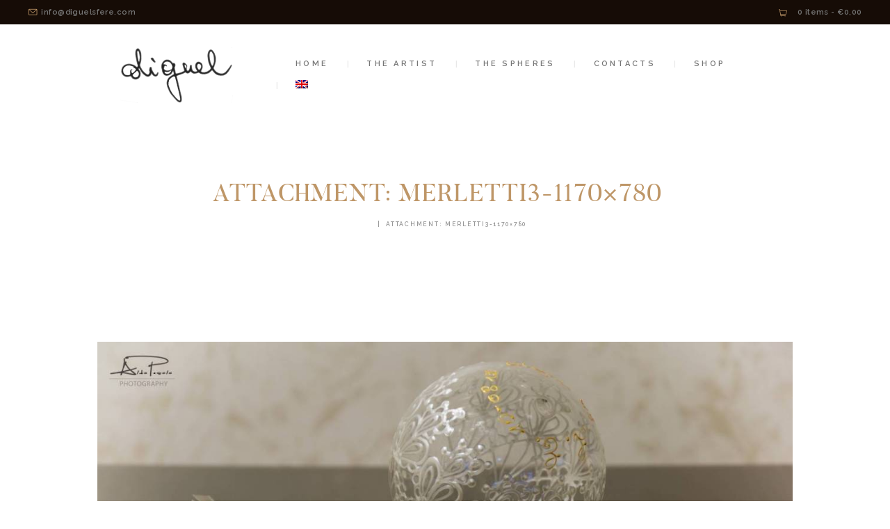

--- FILE ---
content_type: text/html; charset=UTF-8
request_url: https://diguelsfere.com/wp-admin/admin-ajax.php
body_size: -123
content:
{"error":"","counter":29}

--- FILE ---
content_type: text/css
request_url: https://diguelsfere.com/wp-content/themes/petermason/css/__colors.css?ver=6.9
body_size: 34561
content:
/* ATTENTION! This file was generated automatically! Don&#039;t change it!!!
----------------------------------------------------------------------- */
body{font-family:"Raleway",sans-serif;	font-size:1rem;	font-weight:400;	font-style:normal;	line-height:1.95em;	text-decoration:none;	text-transform:none;	letter-spacing:0.02em}p,ul,ol,dl,blockquote,address{margin-top:0em;	margin-bottom:1.4em}h1{font-family:"Butler",serif;	font-size:4.286rem;	font-weight:400;	font-style:normal;	line-height:1.2em;	text-decoration:none;	text-transform:uppercase;	letter-spacing:0.14em;	margin-top:0.9583em;	margin-bottom:0.95em}h2{font-family:"Butler",serif;	font-size:3.929rem;	font-weight:400;	font-style:normal;	line-height:1.2em;	text-decoration:none;	text-transform:uppercase;	letter-spacing:0.04em;	margin-top:1.45em;	margin-bottom:0.72em}h3{font-family:"Butler",serif;	font-size:3.214rem;	font-weight:400;	font-style:normal;	line-height:1.222em;	text-decoration:none;	text-transform:uppercase;	letter-spacing:0.04em;	margin-top:1.85em;	margin-bottom:0.94em}h4{font-family:"Butler",serif;	font-size:2.143rem;	font-weight:400;	font-style:normal;	line-height:1.2em;	text-decoration:none;	text-transform:uppercase;	letter-spacing:0.1em;	margin-top:2.11em;	margin-bottom:0.85em}h5{font-family:"Raleway",sans-serif;	font-size:1.143em;	font-weight:400;	font-style:normal;	line-height:1.35em;	text-decoration:none;	text-transform:none;	letter-spacing:0.02em;	margin-top:3.1em;	margin-bottom:1.8em}h6{font-family:"Raleway",sans-serif;	font-size:0.929rem;	font-weight:700;	font-style:normal;	line-height:1.45em;	text-decoration:none;	text-transform:uppercase;	letter-spacing:0.54em;	margin-top:3.7em;	margin-bottom:2.25em}input[type="text"],input[type="number"],input[type="email"],input[type="tel"],input[type="search"],input[type="password"],textarea,textarea.wp-editor-area,.select_container,select,.select_container select{font-family:"Raleway",sans-serif;	font-size:1em;	font-weight:400;	font-style:normal;	line-height:1;	text-decoration:none;	text-transform:none}button,input[type="button"],input[type="reset"],input[type="submit"],.theme_button,.gallery_preview_show .post_readmore,.more-link,.petermason_tabs .petermason_tabs_titles li a{font-family:"Raleway",sans-serif;	font-size:0.786rem;	font-weight:600;	font-style:normal;	line-height:1;	text-decoration:none;	text-transform:uppercase;	letter-spacing:0.25em}.top_panel .slider_engine_revo .slide_title{font-family:"Butler",serif}blockquote,mark,ins,.logo_text,.post_price.price,.theme_scroll_down{font-family:"Raleway",sans-serif}.post_meta{font-family:"Raleway",sans-serif;	font-size:11px;	font-weight:600;	font-style:normal;	line-height:1em;	text-decoration:none;	text-transform:uppercase;	letter-spacing:0.2em;	margin-top:3.3em}em,i,.post-date,.rss-date .post_date,.post_meta_item,.post_counters_item,.comments_list_wrap .comment_date,.comments_list_wrap .comment_time,.comments_list_wrap .comment_counters,.top_panel .slider_engine_revo .slide_subtitle,.logo_slogan,fieldset legend,figure figcaption,.wp-caption .wp-caption-text,.wp-caption .wp-caption-dd,.wp-caption-overlay .wp-caption .wp-caption-text,.wp-caption-overlay .wp-caption .wp-caption-dd,.format-audio .post_featured .post_audio_author,.post_item_single .post_content .post_meta,.author_bio .author_link,.comments_list_wrap .comment_posted,.comments_list_wrap .comment_reply{font-family:"Raleway",sans-serif}.search_wrap .search_results .post_meta_item,.search_wrap .search_results .post_counters_item{font-family:"Raleway",sans-serif}.logo_text{font-family:"Butler",serif;	font-size:1.8em;	font-weight:400;	font-style:normal;	line-height:1.25em;	text-decoration:none;	text-transform:uppercase;	letter-spacing:1px}.logo_footer_text{font-family:"Butler",serif}.menu_main_nav_area{font-size:11px;	line-height:1.55em}.menu_main_nav>li,.menu_main_nav>li>a{font-family:"Raleway",sans-serif;	font-weight:600;	font-style:normal;	text-decoration:none;	text-transform:uppercase;	letter-spacing:0.3em}.menu_main_nav>li ul,.menu_main_nav>li ul>li,.menu_main_nav>li ul>li>a{font-family:"Raleway",sans-serif;	font-size:11px;	font-weight:600;	font-style:normal;	line-height:1.5em;	text-decoration:none;	text-transform:uppercase;	letter-spacing:0.3em}.menu_mobile .menu_mobile_nav_area>ul>li,.menu_mobile .menu_mobile_nav_area>ul>li>a{font-family:"Raleway",sans-serif}.menu_mobile .menu_mobile_nav_area>ul>li li,.menu_mobile .menu_mobile_nav_area>ul>li li>a{font-family:"Raleway",sans-serif}.sc_layouts_row,.sc_layouts_row input[type="text"]{font-family:"Raleway",sans-serif;	font-weight:600;	font-style:normal;	line-height:1.55em}.sc_layouts_row .sc_button_wrap .sc_button{font-family:"Raleway",sans-serif;	font-size:0.786rem;	font-weight:600;	font-style:normal;	line-height:1;	text-decoration:none;	text-transform:uppercase}.sc_layouts_menu_nav>li,.sc_layouts_menu_nav>li>a{font-family:"Raleway",sans-serif;	font-size:11px;	font-weight:600;	font-style:normal;	text-decoration:none;	text-transform:uppercase;	letter-spacing:0.3em}.sc_layouts_menu_nav>li ul,.sc_layouts_menu_nav>li ul>li,.sc_layouts_menu_nav>li ul>li>a{font-family:"Raleway",sans-serif;	font-size:11px;	font-weight:600;	font-style:normal;	line-height:1.5em;	text-decoration:none;	text-transform:uppercase;	letter-spacing:0.3em}.sticky .post_title,blockquote:before,.author_title,.trx_addons_dropcap{font-family:"Butler",serif}.custom_1 .eg-custom_skin_1-element-1 i.eg-icon-plus:before,.sc_layouts_item_details{font-family:"Raleway",sans-serif}.sc_skills_pie.sc_skills_compact_off .sc_skills_item_title,.sc_dishes_compact .sc_services_item_title,.sc_services_iconed .sc_services_item_title{font-family:"Raleway",sans-serif}.sc_promo_modern .sc_item_button .sc_button_simple,.sc_testimonials_item_content:before,.sc_icons.sc_icons_modern .sc_icons_title,.content .sc_widget_contacts .widget_title,.sc_price_price{font-family:"Butler",serif}.toc_menu_item .toc_menu_description,.sc_recent_news .post_item .post_footer .post_counters .post_counters_item,.sc_item_subtitle.sc_item_title_style_shadow,.sc_item_button a,.sc_form button,.sc_button_simple,.sc_action_item_link,.sc_icons_title,.sc_price_title,.sc_price_link,.sc_courses_default .sc_courses_item_price,.sc_courses_default .trx_addons_hover_content .trx_addons_hover_links a,.sc_promo_modern .sc_promo_link2 span+span,.sc_skills_counter .sc_skills_total,.sc_skills_pie.sc_skills_compact_off .sc_skills_total,.slider_swiper .slide_info.slide_info_large .slide_title,.slider_style_modern .slider_controls_label span + span,.slider_pagination_wrap,.sc_slider_controller_info{font-family:"Raleway",sans-serif}.trx_addons_audio_player .audio_author,.sc_item_subtitle,.sc_item_button .sc_button_simple,.sc_recent_news .post_item .post_meta,.sc_action_item_description,.sc_price_description,.sc_price_details,.sc_courses_default .sc_courses_item_date,.courses_single .courses_page_meta,.sc_promo_modern .sc_promo_link2 span,.sc_skills_counter .sc_skills_item_title,.slider_style_modern .slider_controls_label span,.slider_titles_outside_wrap .slide_cats,.slider_titles_outside_wrap .slide_subtitle,.sc_team .sc_team_item_subtitle,.sc_dishes .sc_dishes_item_subtitle,.sc_services .sc_services_item_subtitle,.team_member_page .team_member_brief_info_text,.sc_testimonials_item_author_title,.sc_testimonials_item_author_subtitle{font-family:"Raleway",sans-serif}.vc_tta.vc_tta-accordion .vc_tta-panel-title .vc_tta-title-text{font-family:"Raleway",sans-serif}.vc_progress_bar.vc_progress_bar_narrow .vc_single_bar .vc_label .vc_label_units{font-family:"Raleway",sans-serif}.vc_tta[class*="vc_tta-color-"].vc_tta-style-modern .vc_tta-tabs-container .vc_tta-tab a .vc_tta-title-text{font-family:"Butler",serif}.woocommerce ul.products li.product h3,.woocommerce-page ul.products li.product h3,.woocommerce .checkout table.shop_table .product-name .variation,.woocommerce .shop_table.order_details td.product-name .variation{font-family:"Raleway",sans-serif}.woocommerce ul.products li.product .price,.woocommerce-page ul.products li.product .price,.woocommerce ul.products li.product .post_header,.woocommerce-page ul.products li.product .post_header,.single-product div.product .trx-stretch-width .woocommerce-tabs .wc-tabs li a,.woocommerce ul.products li.product .button,.woocommerce div.product form.cart .button,.woocommerce .woocommerce-message .button,.woocommerce #review_form #respond p.form-submit input[type="submit"],.woocommerce-page #review_form #respond p.form-submit input[type="submit"],.woocommerce table.my_account_orders .order-actions .button,.woocommerce .button,.woocommerce-page .button,.woocommerce a.button,.woocommerce button.button,.woocommerce input.button.woocommerce #respond input#submit,.woocommerce input[type="button"],.woocommerce-page input[type="button"],.woocommerce input[type="submit"],.woocommerce-page input[type="submit"],.woocommerce .shop_table th,.woocommerce span.onsale,.woocommerce nav.woocommerce-pagination ul li a,.woocommerce nav.woocommerce-pagination ul li span.current,.woocommerce div.product p.price,.woocommerce div.product span.price,.woocommerce div.product .summary .stock,.woocommerce #reviews #comments ol.commentlist li .comment-text p.meta strong,.woocommerce-page #reviews #comments ol.commentlist li .comment-text p.meta strong,.woocommerce table.cart td.product-name a,.woocommerce-page table.cart td.product-name a,.woocommerce #content table.cart td.product-name a,.woocommerce-page #content table.cart td.product-name a,.woocommerce .checkout table.shop_table .product-name,.woocommerce .shop_table.order_details td.product-name,.woocommerce .order_details li strong,.woocommerce-MyAccount-navigation,.woocommerce-MyAccount-content .woocommerce-Address-title a{font-family:"Raleway",sans-serif}.woocommerce ul.products li.product .post_header .post_tags,.woocommerce div.product .product_meta span>a,.woocommerce div.product .product_meta span>span,.woocommerce div.product form.cart .reset_variations,.woocommerce #reviews #comments ol.commentlist li .comment-text p.meta time,.woocommerce-page #reviews #comments ol.commentlist li .comment-text p.meta time{font-family:"Raleway",sans-serif}.scheme_default h1,.scheme_default h2,.scheme_default h3,.scheme_default h4,.scheme_default h5,.scheme_default h6,.scheme_default h1 a,.scheme_default h2 a,.scheme_default h3 a,.scheme_default h4 a,.scheme_default h5 a,.scheme_default h6 a,.scheme_default li a{color:#160c06}.scheme_default h1 a:hover,.scheme_default h2 a:hover,.scheme_default h3 a:hover,.scheme_default h4 a:hover,.scheme_default h5 a:hover,.scheme_default h6 a:hover{color:#160c06}.scheme_default dt,.scheme_default b,.scheme_default strong,.scheme_default i,.scheme_default em,.scheme_default mark,.scheme_default ins{color:#160c06}.scheme_default s,.scheme_default strike,.scheme_default del{color:#b7b7b7}.scheme_default code{/*color:#e4e4e4;	background-color:#f9f8f8;	border-color:#e8d7c2;*/}.scheme_default code a{color:#160c06}.scheme_default code a:hover{color:#33a1e3}.scheme_default a{color:#160c06}.scheme_default a:hover,.scheme_default article li a:hover{color:#be9667}.scheme_default blockquote{color:#160c06;	background-color:#f9f8f8}.scheme_default blockquote:before{color:#be9667}.scheme_default blockquote a{color:#be9667}.scheme_default blockquote a:hover{color:#160c06}.scheme_default table th,.scheme_default table th + th,.scheme_default table td + th{border-color:rgba(255,255,255,0.2)}.scheme_default body table.booked-calendar td,.scheme_default table td,.scheme_default table th + td,.scheme_default table td + td{color:#878686;	border-color:#ffffff}/*table>tbody>tr:first-child>td,*/.scheme_default table th{color:#ffffff;	background-color:#160c06}.scheme_default table th a{color:#ffffff}.scheme_default table tr th a:hover{color:#be9667}/*table>thead + tbody>tr:first-child>td,*//*table>tbody>tr:nth-child(2n+1)>th,*/.scheme_default table>tbody>tr:nth-child(2n+1)>td{background-color:rgba(249,248,248,0.57)}/*table>tbody>tr:nth-child(2n)>th,*/.scheme_default table>tbody>tr:nth-child(2n)>td{background-color:#f9f8f8}.scheme_default table th a:hover{color:#ffffff}.scheme_default hr{border-color:#e8d7c2}.scheme_default figure figcaption,.scheme_default .wp-caption .wp-caption-text,.scheme_default .wp-caption .wp-caption-dd,.scheme_default .wp-caption-overlay .wp-caption .wp-caption-text,.scheme_default .wp-caption-overlay .wp-caption .wp-caption-dd{color:#a4a4a4;	background-color:#f9f8f8}.scheme_default ul>li:before{color:#be9667}.scheme_default button[disabled],.scheme_default input[type="submit"][disabled],.scheme_default input[type="button"][disabled]{background-color:#b7b7b7 !important; color:#757575 !important}.scheme_default fieldset{border-color:#be9667}.scheme_default fieldset legend{color:#160c06;	background-color:#ffffff}.scheme_default input[type="text"],.scheme_default input[type="number"],.scheme_default input[type="email"],.scheme_default input[type="tel"],.scheme_default input[type="search"],.scheme_default input[type="password"],.scheme_default .widget_search form,.scheme_default .select_container,.scheme_default .select_container:before,.scheme_default .select2-container .select2-choice,.scheme_default textarea,.scheme_default textarea.wp-editor-area{color:#b0b4c2;	border-color:#f9f8f8;	background-color:#f9f8f8}.scheme_default .select_container select{color:#b0b4c2}.scheme_default input[type="text"]:focus,.scheme_default input[type="number"]:focus,.scheme_default input[type="email"]:focus,.scheme_default input[type="tel"]:focus,.scheme_default input[type="search"]:focus,.scheme_default input[type="password"]:focus,.scheme_default .select_container:hover,.scheme_default .select_container:before:hover,.scheme_default select option:hover,.scheme_default select option:focus,.scheme_default .select2-container .select2-choice:hover,.scheme_default textarea:focus,.scheme_default textarea.wp-editor-area:focus{color:#160c06;	border-color:#be9667;	background-color:#f9f8f8}.scheme_default .select_container select:focus{color:#160c06;	border-color:#be9667}.scheme_default .select_container:after{color:#b0b4c2}.scheme_default .select_container:hover:after{color:#160c06}.scheme_default .widget_search form:hover:after{color:#160c06}.scheme_default .widget_search .search-field{border-color:#ffffff; background-color:#ffffff}.scheme_default .widget_search .search-field:focus{border-color:#be9667}.scheme_default input::-webkit-input-placeholder,.scheme_default textarea::-webkit-input-placeholder{color:#a4a4a4}.scheme_default .wpcf7-form input[type="checkbox"] + span:before,.scheme_default input[type="radio"] + label:before,.scheme_default input[type="checkbox"] + label:before{border-color:#f9f8f8;	background-color:#f9f8f8}.scheme_default button,.scheme_default input[type="reset"],.scheme_default input[type="submit"],.scheme_default input[type="button"]{background-color:#160c06;	color:#ffffff}.scheme_default input[type="submit"]:hover,.scheme_default input[type="reset"]:hover,.scheme_default input[type="button"]:hover,.scheme_default button:hover,.scheme_default input[type="submit"]:focus,.scheme_default input[type="reset"]:focus,.scheme_default input[type="button"]:focus,.scheme_default button:focus{background-color:#160c06;	color:#ffffff}.scheme_default .wp-editor-container input[type="button"]{background-color:#f9f8f8;	border-color:#e8d7c2;	color:#878686;	-webkit-box-shadow:0 1px 0 0 #be9667; -moz-box-shadow:0 1px 0 0 #be9667; box-shadow:0 1px 0 0 #be9667}.scheme_default .wp-editor-container input[type="button"]:hover,.scheme_default .wp-editor-container input[type="button"]:focus{background-color:#f3f7f8;	border-color:#be9667;	color:#160c06}.scheme_default .select2-results{color:#a4a4a4;	border-color:#be9667;	background:#f9f8f8}.scheme_default .select2-results .select2-highlighted{color:#160c06;	background:#f9f8f8}.scheme_default .sticky{border-color:#be9667}.scheme_default .sticky .label_sticky{border-top-color:#160c06}.scheme_default body{color:#757575;	background-color:#ffffff}.scheme_default #page_preloader,.scheme_default.header_position_under .page_content_wrap,.scheme_default .page_wrap{background-color:#ffffff}.scheme_default .preloader_wrap>div{background-color:#160c06}.scheme_default.top_panel.with_bg_image:before{/*background-color:rgba(255,255,255,0.7);*/}.scheme_default .top_panel .slider_engine_revo .slide_subtitle{color:#160c06}.scheme_default .header_style_header-default .top_panel_default.without_bg_image .top_panel_title.sc_layouts_row,.scheme_default .header_style_header-default .top_panel_default.without_bg_image .top_panel_navi{background-color:#160c06}.scheme_default .header_style_header-default .top_panel_default.without_bg_image .top_panel_title.sc_layouts_row .post_meta .post_meta_item a:hover{color:#ffffff}.scheme_default .sc_layouts_row_delimiter,.scheme_default.sc_layouts_row_delimiter{border-color:rgba(255,255,255,0.09)}.scheme_default .sc_layouts_item_icon{color:#be9667}.scheme_default .sc_layouts_item_details_line1{color:rgba(255,255,255,0.5)}.scheme_default .sc_layouts_item_details_line2{color:rgba(255,255,255,0.5)}.scheme_default .sc_layouts_row_fixed_on{background-color:#160c06}.scheme_default [class*="sc_layouts_row_"] .sc_button_wrap .sc_button.sc_button_style_2{border-color:rgba(190,150,103,0.3)}.scheme_default [class*="sc_layouts_row_"] .sc_button_wrap .sc_button.sc_button_style_2:hover{border-color:#be9667}.scheme_default header a[href*="mailto:"]:hover span[class*='sc_layouts_item_details_'],.scheme_default header a[href*="tel:"]:hover span[class*='sc_layouts_item_details_'],.scheme_default .sc_layouts_cart .sc_layouts_cart_details:hover .sc_layouts_cart_totals{color:#be9667}.scheme_default .sc_layouts_cart_widget .sc_layouts_cart_widget_items + .sc_layouts_cart_widget_close + .widget_shopping_cart{border-color:#be9667}/* Row type:Narrow */.scheme_default .sc_layouts_row_type_narrow .sc_layouts_item,.scheme_default.sc_layouts_row_type_narrow .sc_layouts_item{color:#757575}.scheme_default .sc_layouts_row_type_narrow .sc_layouts_item a,.scheme_default.sc_layouts_row_type_narrow .sc_layouts_item a{color:#757575}.scheme_default .sc_layouts_row_type_narrow .sc_layouts_item a:hover,.scheme_default .sc_layouts_row_type_narrow .sc_layouts_item a:hover .sc_layouts_item_icon,.scheme_default.sc_layouts_row_type_narrow .sc_layouts_item a:hover,.scheme_default.sc_layouts_row_type_narrow .sc_layouts_item a:hover .sc_layouts_item_icon{color:#160c06}.scheme_default .sc_layouts_row_type_narrow .sc_layouts_item_icon,.scheme_default.sc_layouts_row_type_narrow .sc_layouts_item_icon{color:#be9667}.scheme_default .sc_layouts_row_type_narrow .sc_layouts_item_details_line1,.scheme_default .sc_layouts_row_type_narrow .sc_layouts_item_details_line2,.scheme_default.sc_layouts_row_type_narrow .sc_layouts_item_details_line1,.scheme_default.sc_layouts_row_type_narrow .sc_layouts_item_details_line2{color:#757575}.scheme_default .sc_layouts_row_type_narrow .socials_wrap .social_item a,.scheme_default.sc_layouts_row_type_narrow .socials_wrap .social_item a{background-color:transparent;	color:#160c06}.scheme_default .sc_layouts_row_type_narrow .socials_wrap .social_item a:hover,.scheme_default.sc_layouts_row_type_narrow .socials_wrap .social_item a:hover{background-color:transparent;	color:#be9667}.scheme_default .sc_layouts_row_type_narrow .sc_button_wrap .sc_button,.scheme_default.sc_layouts_row_type_narrow .sc_button_wrap .sc_button{background-color:transparent;	/*border-color:#160c06;	color:#160c06;*/}.scheme_default .sc_layouts_row_type_narrow .sc_button_wrap .sc_button:not(.sc_button_style_2):hover,.scheme_default.sc_layouts_row_type_narrow .sc_button_wrap .sc_button:not(.sc_button_style_2):hover{background-color:transparent;	border-color:#be9667;	color:#be9667 !important}.scheme_default .sc_layouts_row_type_narrow .search_wrap .search_submit,.scheme_default.sc_layouts_row_type_narrow .search_wrap .search_submit{background-color:transparent;	color:#160c06}/* Row type:Compact */.scheme_default .sc_layouts_row_type_compact .sc_layouts_item,.scheme_default.sc_layouts_row_type_compact .sc_layouts_item{color:#757575}.scheme_default .sc_layouts_row_type_compact .sc_layouts_item a,.scheme_default.sc_layouts_row_type_compact .sc_layouts_item a{color:#757575}.scheme_default .sc_layouts_row_type_compact .sc_layouts_item a:hover,.scheme_default.sc_layouts_row_type_compact .sc_layouts_item a:hover,.scheme_default .sc_layouts_row_type_compact .sc_layouts_item a:hover .sc_layouts_item_icon,.scheme_default.sc_layouts_row_type_compact .sc_layouts_item a:hover .sc_layouts_item_icon{color:#160c06}.scheme_default .sc_layouts_row_type_compact .sc_layouts_item_icon,.scheme_default.sc_layouts_row_type_compact .sc_layouts_item_icon{color:#160c06}.scheme_default .sc_layouts_row_type_compact .sc_layouts_item_details_line1,.scheme_default .sc_layouts_row_type_compact .sc_layouts_item_details_line2,.scheme_default.sc_layouts_row_type_compact .sc_layouts_item_details_line1,.scheme_default.sc_layouts_row_type_compact .sc_layouts_item_details_line2{color:#757575}.scheme_default .sc_layouts_row_type_compact .socials_wrap .social_item a,.scheme_default.sc_layouts_row_type_compact .socials_wrap .social_item a{background-color:transparent;	color:#160c06}.scheme_default .sc_layouts_row_type_compact .socials_wrap .social_item a:hover,.scheme_default.sc_layouts_row_type_compact .socials_wrap .social_item a:hover{background-color:transparent;	color:#be9667}.scheme_default .sc_layouts_row_type_compact .search_wrap .search_submit,.scheme_default.sc_layouts_row_type_compact .search_wrap .search_submit{background-color:transparent;	color:#160c06}.scheme_default .sc_layouts_row_type_compact .search_wrap .search_submit:hover,.scheme_default.sc_layouts_row_type_compact .search_wrap .search_submit:hover{background-color:transparent;	color:#be9667}.scheme_default .sc_layouts_row_type_compact .search_wrap.search_style_normal .search_submit,.scheme_default.sc_layouts_row_type_compact .search_wrap.search_style_normal .search_submit{color:#160c06}.scheme_default .sc_layouts_row_type_compact .search_wrap.search_style_normal .search_submit:hover,.scheme_default.sc_layouts_row_type_compact .search_wrap.search_style_normal .search_submit:hover{color:#be9667}/* Row type:Normal */.scheme_default .sc_layouts_row_type_normal .sc_layouts_item,.scheme_default.sc_layouts_row_type_normal .sc_layouts_item{color:#757575}.scheme_default .sc_layouts_row_type_normal .sc_layouts_item a,.scheme_default.sc_layouts_row_type_normal .sc_layouts_item a{color:#a4a4a4}.scheme_default .sc_layouts_row_type_normal .sc_layouts_item a:hover,.scheme_default.sc_layouts_row_type_normal .sc_layouts_item a:hover,.scheme_default .sc_layouts_row_type_normal .sc_layouts_item a:hover .sc_layouts_item_icon,.scheme_default.sc_layouts_row_type_normal .sc_layouts_item a:hover .sc_layouts_item_icon{color:#be9667}.scheme_default .sc_layouts_row_type_normal .search_wrap .search_submit,.scheme_default.sc_layouts_row_type_normal .search_wrap .search_submit{background-color:transparent;	color:#b0b4c2}.scheme_default .sc_layouts_row_type_normal .search_wrap .search_submit:hover,.scheme_default.sc_layouts_row_type_normal .search_wrap .search_submit:hover{background-color:transparent;	color:#be9667}.scheme_default .sc_layouts_menu_nav>li>a{color:#160c06}.scheme_default .sc_layouts_menu_nav>li>a:hover,.scheme_default .sc_layouts_menu_nav>li.sfHover>a,.scheme_default .sc_layouts_menu_nav>li.current-menu-item>a,.scheme_default .sc_layouts_menu_nav>li.current-menu-parent>a,.scheme_default .sc_layouts_menu_nav>li.current-menu-ancestor>a{color:#be9667 !important}.scheme_default .sc_layouts_menu_nav>li + li:before{color:rgba(164,164,164,0.25) !important}.scheme_default .sc_layouts_menu_nav>li ul{background-color:#be9667}.scheme_default .sc_layouts_menu_nav>li li>a{color:#160c06}.scheme_default .sc_layouts_menu_nav>li li>a{color:#ffffff !important}.scheme_default .sc_layouts_menu_nav>li li>a:hover,.scheme_default .sc_layouts_menu_nav>li li.sfHover>a{color:#160c06 !important}.scheme_default .sc_layouts_menu_nav>li li.current-menu-item>a,.scheme_default .sc_layouts_menu_nav>li li.current-menu-parent>a,.scheme_default .sc_layouts_menu_nav>li li.current-menu-ancestor>a{color:#160c06 !important}.scheme_default .sc_layouts_menu_nav>li li[class*="icon-"]:before{color:#160c06}.scheme_default .sc_layouts_menu_nav>li li[class*="icon-"]:hover:before,.scheme_default .sc_layouts_menu_nav>li li[class*="icon-"].shHover:before,.scheme_default .sc_layouts_menu_nav>li li.current-menu-item:before,.scheme_default .sc_layouts_menu_nav>li li.current-menu-parent:before,.scheme_default .sc_layouts_menu_nav>li li.current-menu-ancestor:before{color:#33a1e3}.scheme_default .sc_layouts_logo b{color:#160c06}.scheme_default .sc_layouts_logo i{color:#160c06}.scheme_default .sc_layouts_logo_text{color:#160c06}.scheme_default .sc_layouts_logo:hover .logo_text{color:#be9667}.scheme_default .logo_slogan{color:#757575}.scheme_default .socials_wrap .social_item a,.scheme_default .socials_wrap .social_item a i{color:#b7b7b7}.scheme_default .socials_wrap .social_item a:hover,.scheme_default .socials_wrap .social_item a:hover i{color:#160c06}.scheme_default .search_style_expand.search_opened{background-color:#ffffff;	border-color:#be9667}.scheme_default .search_style_expand.search_opened .search_submit{color:#757575}.scheme_default .search_style_expand .search_submit:hover,.scheme_default .search_style_expand .search_submit:focus{color:#160c06}.scheme_default .search_style_fullscreen.search_opened .search_form_wrap{background-color:rgba(255,255,255,0.9)}.scheme_default .search_style_fullscreen.search_opened .search_form{border-color:#160c06}.scheme_default .search_style_fullscreen.search_opened .search_close,.scheme_default .search_style_fullscreen.search_opened .search_field,.scheme_default .search_style_fullscreen.search_opened .search_submit{color:#160c06}.scheme_default .search_style_fullscreen.search_opened .search_close:hover,.scheme_default .search_style_fullscreen.search_opened .search_field:hover,.scheme_default .search_style_fullscreen.search_opened .search_field:focus,.scheme_default .search_style_fullscreen.search_opened .search_submit:hover,.scheme_default .search_style_fullscreen.search_opened .search_submit:focus{color:#a4a4a4}.scheme_default .search_style_fullscreen.search_opened input::-webkit-input-placeholder{color:#b0b4c2; opacity:1}.scheme_default .search_style_fullscreen.search_opened input::-moz-placeholder{color:#b0b4c2; opacity:1}.scheme_default .search_style_fullscreen.search_opened input:-moz-placeholder{color:#b0b4c2; opacity:1}.scheme_default .search_style_fullscreen.search_opened input:-ms-input-placeholder{color:#b0b4c2; opacity:1}.scheme_default .menu_mobile .search_mobile input:hover,.scheme_default .menu_mobile .search_mobile input:focus,.scheme_default .menu_mobile .search_mobile input:active,.scheme_default .menu_mobile .search_mobile input{color:#b0b4c2; opacity:1}.scheme_default .search_wrap .search_results{background-color:#ffffff;	border-color:#be9667}.scheme_default .search_wrap .search_results:after{background-color:#ffffff;	border-left-color:#be9667;	border-top-color:#be9667}.scheme_default .search_wrap .search_results .search_results_close{color:#b7b7b7}.scheme_default .search_wrap .search_results .search_results_close:hover{color:#160c06}.scheme_default .search_results.widget_area .post_item + .post_item{border-top-color:#be9667}.scheme_default .post_item_none_search .search_wrap .search_submit,.scheme_default .post_item_none_archive .search_wrap .search_submit{color:#160c06}.scheme_default .post_item_none_search .search_wrap .search_submit:hover,.scheme_default .post_item_none_archive .search_wrap .search_submit:hover{color:#be9667}.scheme_default.menu_side_wrap .menu_side_button{color:#878686;	border-color:#e8d7c2;	background-color:rgba(249,248,248,0.7)}.scheme_default.menu_side_wrap .menu_side_button:hover{color:#ffffff;	border-color:#33a1e3;	background-color:#160c06}.scheme_default .menu_side_inner,.scheme_default .menu_mobile_inner{color:#e4e4e4;	background-color:#f9f8f8}.scheme_default .menu_mobile_button{color:#160c06}.scheme_default .menu_mobile_button:hover{color:#160c06}.scheme_default .menu_mobile_close:before,.scheme_default .menu_mobile_close:after{border-color:#878686}.scheme_default .menu_mobile_close:hover:before,.scheme_default .menu_mobile_close:hover:after{border-color:#160c06}.scheme_default .menu_mobile_inner a{color:#878686}.scheme_default .menu_mobile_inner a:hover,.scheme_default .menu_mobile_inner .current-menu-ancestor>a,.scheme_default .menu_mobile_inner .current-menu-item>a{color:#be9667}.scheme_default .menu_mobile_inner .search_mobile .search_submit{color:#b0b4c2}.scheme_default .menu_mobile_inner .search_mobile .search_submit:focus,.scheme_default .menu_mobile_inner .search_mobile .search_submit:hover{color:#160c06}.scheme_default .menu_mobile_inner .social_item a{color:#be9667}.scheme_default .menu_mobile_inner .social_item a:hover{color:#ffffff}.scheme_default .sc_layouts_title .sc_layouts_title_caption{color:#be9667}.scheme_default .sc_layouts_title .sc_layouts_title_meta{color:#757575}.scheme_default .sc_layouts_title .sc_layouts_title_description{color:#979797}.scheme_default .sc_layouts_title_breadcrumbs{color:#979797}.scheme_default .sc_layouts_title_breadcrumbs a{color:#ffffff !important}.scheme_default .sc_layouts_title_breadcrumbs a:hover{color:#be9667 !important}.scheme_default .petermason_tabs .petermason_tabs_titles li a{color:#878686;	background-color:#f9f8f8}.scheme_default .petermason_tabs .petermason_tabs_titles li a:hover{color:#ffffff;	background-color:#160c06}.scheme_default .petermason_tabs .petermason_tabs_titles li.ui-state-active a{color:#ffffff;	background-color:#160c06}.scheme_default .post_item{color:#757575}.scheme_default .post_meta,.scheme_default .post_meta_item,.scheme_default .post_meta_item a,.scheme_default .post_meta_item:before,.scheme_default .post_meta_item:hover:before,.scheme_default .post_date a,.scheme_default .post_date:before,.scheme_default .post_info .post_info_item,.scheme_default .post_info .post_info_item a,.scheme_default .post_info_counters .post_counters_item,.scheme_default .post_counters .socials_share .socials_caption:before,.scheme_default .post_counters .socials_share .socials_caption:hover:before{color:#be9667}.scheme_default .post_date a:hover,.scheme_default a.post_meta_item:hover,.scheme_default .post_meta_item a:hover,.scheme_default .post_info .post_info_item a:hover,.scheme_default .post_info_counters .post_counters_item:hover{color:#160c06}.scheme_default .post_item .post_title a{color:#160c06}.scheme_default .post_item .post_title a:hover{color:#be9667}.scheme_default .post_meta_item.post_categories,.scheme_default .post_meta_item.post_categories a{color:#be9667}.scheme_default .post_meta_item.post_categories a:hover{color:#160c06}.scheme_default .post_meta_item .socials_share .social_items{background-color:#ffffff}.scheme_default .post_meta_item .social_items,.scheme_default .post_meta_item .social_items:before{background-color:#ffffff;	border-color:#be9667;	color:#b7b7b7}.scheme_default .post_layout_excerpt + .post_layout_excerpt{border-color:#be9667}.scheme_default .post_layout_classic{border-color:#be9667}.scheme_default.gallery_preview:before{background-color:#ffffff}.scheme_default.gallery_preview{color:#757575}.scheme_default .format-audio .post_featured .post_audio_author{color:#160c06}.scheme_default .format-audio .post_featured.without_thumb .post_audio{border-color:#be9667}.scheme_default .without_thumb .mejs-controls .mejs-currenttime,.scheme_default .without_thumb .mejs-controls .mejs-duration{color:#ffffff}.scheme_default .mejs-controls .mejs-button,.scheme_default .mejs-controls .mejs-time-rail .mejs-time-current,.scheme_default .mejs-controls .mejs-horizontal-volume-slider .mejs-horizontal-volume-current{color:#ffffff;	background:#be9667}.scheme_default .mejs-controls .mejs-button:hover{color:#ffffff;	background:rgba(190,150,103,0.5)}.scheme_default .mejs-controls .mejs-time-rail .mejs-time-total,.scheme_default .mejs-controls .mejs-time-rail .mejs-time-loaded,.scheme_default .mejs-container .mejs-controls .mejs-horizontal-volume-slider .mejs-horizontal-volume-total{background:rgba(190,150,103,0.2)}.scheme_default .post_layout_excerpt.post_format_audio .post_featured.without_thumb .post_audio{background-color:#160c06;	border-color:#160c06}.scheme_default .post_layout_excerpt.post_format_audio .post_audio .post_audio_author{color:#be9667}.scheme_default .post_layout_excerpt.post_format_audio .post_audio .post_audio_title{color:#ffffff}.scheme_default .format-aside .post_content_inner{color:#878686;	background-color:#f9f8f8}.scheme_default .format-link .post_content_inner,.scheme_default .format-status .post_content_inner{color:#160c06}.scheme_default .format-chat p>b,.scheme_default .format-chat p>strong{color:#160c06}.scheme_default .post_layout_chess .post_content_inner:after{background:linear-gradient(to top,#ffffff 0%,rgba(255,255,255,0) 100%) no-repeat scroll right top / 100% 100% rgba(255,255,255,0)}.scheme_default .post_layout_chess_1 .post_meta:before{background-color:#be9667}.scheme_default .nav-links-old{color:#160c06}.scheme_default .nav-links-old a:hover{color:#160c06;	border-color:#160c06}.scheme_default .page_links>a,.scheme_default .comments_pagination .page-numbers,.scheme_default .nav-links .page-numbers{color:#160c06}.scheme_default .page_links>a:hover,.scheme_default .page_links>span:not(.page_links_title),.scheme_default .comments_pagination a.page-numbers:hover,.scheme_default .comments_pagination .page-numbers.current,.scheme_default .nav-links a.page-numbers:hover,.scheme_default .nav-links .page-numbers.current{color:#ffffff;	background-color:#160c06}.scheme_default .post_item_single .post_header .post_date{color:#b7b7b7}.scheme_default .post_item_single .post_header .post_categories,.scheme_default .post_item_single .post_header .post_categories a{color:#160c06}.scheme_default .post_item_single .post_header .post_meta_item,.scheme_default .post_item_single .post_header .post_meta_item:before,.scheme_default .post_item_single .post_header .post_meta_item:hover:before,.scheme_default .post_item_single .post_header .post_meta_item a,.scheme_default .post_item_single .post_header .post_meta_item a:before,.scheme_default .post_item_single .post_header .post_meta_item a:hover:before,.scheme_default .post_item_single .post_header .post_meta_item .socials_caption,.scheme_default .post_item_single .post_header .post_meta_item .socials_caption:before,.scheme_default .post_item_single .post_header .post_edit a{color:#be9667}.scheme_default .post_item_single .post_meta_item:hover,.scheme_default .post_item_single .post_meta_item>a:hover,.scheme_default .post_item_single .post_meta_item .socials_caption:hover,.scheme_default .post_item_single .post_edit a:hover{color:#160c06}.scheme_default .post_item_single .post_content .post_meta_label,.scheme_default .post_item_single .post_content .post_meta_item:hover .post_meta_label{color:#be9667}.scheme_default .post_item_single .post_content .post_tags,.scheme_default .post_item_single .post_content .post_tags a{color:#160c06}.scheme_default .post_item_single .post_content .post_tags a:hover{color:#be9667}.scheme_default .post_item_single .post_content .post_meta .post_share .social_item a{color:#be9667 !important;	border-color:#be9667 !important}.scheme_default .post_item_single .post_content .post_meta .post_share .social_item a:hover{color:#ffffff !important;	background-color:#be9667 !important}.scheme_default .post-password-form input[type="submit"]{border-color:#160c06}.scheme_default .post-password-form input[type="submit"]:hover,.scheme_default .post-password-form input[type="submit"]:focus{background-color:#be9667;	border-color:#be9667}.scheme_default .nav-links-single .nav-links{border-color:#be9667}.scheme_default .nav-links-single .nav-links a .meta-nav{color:#b7b7b7}.scheme_default .nav-links-single .nav-links a .post_date{color:#b7b7b7}.scheme_default .nav-links-single .nav-links a:hover .meta-nav,.scheme_default .nav-links-single .nav-links a:hover .post_date{color:#160c06}.scheme_default .nav-links-single .nav-links a:hover .post-title{color:#160c06}.scheme_default .author_info{color:#757575;	background-color:#ffffff;	border-color:#be9667}.scheme_default .author_info .author_title{color:#160c06}.scheme_default .author_info a{color:#160c06}.scheme_default .author_info a:hover{color:#160c06}.scheme_default.author_info{color:#757575;	background-color:#ffffff;	border-color:#be9667}.scheme_default.author_info .author_title{color:#160c06}.scheme_default.author_info a{color:#160c06}.scheme_default.author_info a:hover{color:#160c06}.scheme_default .author_bio p>b{color:#be9667}.scheme_default .author_bio .author_link{color:#be9667}.scheme_default .author_bio .author_link:hover{color:#160c06}.scheme_default .related_wrap{border-color:#be9667}.scheme_default .related_wrap .related_item_style_1 .post_header{background-color:rgba(255,255,255,0.7)}.scheme_default .related_wrap .related_item_style_1:hover .post_header{background-color:#ffffff}.scheme_default .related_wrap .related_item_style_1 .post_date a{color:#757575}.scheme_default .related_wrap .related_item_style_1:hover .post_date a{color:#b7b7b7}.scheme_default .related_wrap .related_item_style_1:hover .post_date a:hover{color:#160c06}.scheme_default .comments_list_wrap,.scheme_default .comments_list_wrap>ul{border-color:#be9667}.scheme_default .comments_list_wrap li + li,.scheme_default .comments_list_wrap li ul{border-color:#be9667}.scheme_default .comments_list_wrap .comment_info{color:#a4a4a4}.scheme_default .comments_list_wrap .comment_counters a{color:#160c06}.scheme_default .comments_list_wrap .comment_counters a:before{color:#160c06}.scheme_default .comments_list_wrap .comment_counters a:hover:before,.scheme_default .comments_list_wrap .comment_counters a:hover{color:#be9667}.scheme_default .comments_list_wrap .comment_text{color:#757575}.scheme_default .comments_list_wrap .comment_reply a{color:#be9667}.scheme_default .comments_list_wrap .comment_reply a:hover{color:#160c06}.scheme_default .comments_form_wrap{border-color:#be9667}.scheme_default .comments_wrap .comments_notes{color:#b7b7b7}.scheme_default .comments_wrap .comments_field input:focus,.scheme_default .comments_wrap .comments_field textarea:focus{border-color:#be9667}.scheme_default .comments_wrap .comment + .comment-respond .comments_form_title small a:hover{color:#be9667}.scheme_default .post_item_404 .page_title{color:#b7b7b7}.scheme_default .post_item_404 .page_description{color:#160c06}.scheme_default .post_item_404 .go_home{border-color:#160c06}.scheme_default .sidebar_inner{background-color:#f9f8f8;	color:#e4e4e4}.scheme_default .sidebar_inner .widget + .widget{border-color:#e8d7c2}.scheme_default .sidebar_inner h1,.scheme_default .sidebar_inner h2,.scheme_default .sidebar_inner h3,.scheme_default .sidebar_inner h4,.scheme_default .sidebar_inner h5,.scheme_default .sidebar_inner h6,.scheme_default .sidebar_inner h1 a,.scheme_default .sidebar_inner h2 a,.scheme_default .sidebar_inner h3 a,.scheme_default .sidebar_inner h4 a,.scheme_default .sidebar_inner h5 a,.scheme_default .sidebar_inner h6 a{color:#160c06}.scheme_default .sidebar_inner h1 a:hover,.scheme_default .sidebar_inner h2 a:hover,.scheme_default .sidebar_inner h3 a:hover,.scheme_default .sidebar_inner h4 a:hover,.scheme_default .sidebar_inner h5 a:hover,.scheme_default .sidebar_inner h6 a:hover{color:#160c06}.scheme_default .widget{color:#757575}.scheme_default .widget li:before{background-color:#be9667}.scheme_default .widget a{color:#be9667}.scheme_default .widget a:hover{color:#33a1e3}.scheme_default .widget li>a,.scheme_default .widget .post_title>a{color:#160c06}.scheme_default .widget li>a:hover,.scheme_default .widget .post_title>a:hover{color:#be9667}.scheme_default .widget_archive li{color:#878686}.scheme_default .widget_calendar th{color:#a4a4a4}.scheme_default .widget_calendar caption,.scheme_default .widget_calendar tbody td a{color:#160c06}.scheme_default .widget_calendar tbody td{color:#a4a4a4 !important}.scheme_default .widget_calendar tbody td a:hover{color:#be9667}.scheme_default .widget_calendar tbody td a:after{background-color:#be9667}.scheme_default .widget_calendar td#today{color:#ffffff !important}.scheme_default .widget_calendar td#today a{color:#ffffff}.scheme_default .widget_calendar td#today a:hover{color:#13162b}.scheme_default .widget_calendar td#today:before{background-color:#be9667}.scheme_default .widget_calendar td#today a:after{background-color:#ffffff}.scheme_default .widget_calendar td#today a:hover:after{background-color:#13162b}.scheme_default .widget_calendar #prev a,.scheme_default .widget_calendar #next a{color:#be9667}.scheme_default .widget_calendar #prev a:hover,.scheme_default .widget_calendar #next a:hover{color:#160c06}.scheme_default .widget_calendar td#prev a:before,.scheme_default .widget_calendar td#next a:before{background-color:#f9f8f8}.scheme_default .widget_categories li{color:#878686}.scheme_default .widget_product_tag_cloud a,.scheme_default .widget_tag_cloud a{color:#878686;	background-color:#e8d7c2}.scheme_default .widget_product_tag_cloud a:hover,.scheme_default .widget_tag_cloud a:hover{color:#ffffff !important;	background-color:#160c06}.scheme_default .widget_rss .widget_title a:first-child{color:#160c06}.scheme_default .widget_rss .widget_title a:first-child:hover{color:#33a1e3}.scheme_default .widget_rss .rss-date{color:#979797}.scheme_default.footer_wrap{background-color:#f9f8f8;	color:#e4e4e4}.scheme_default.footer_wrap .widget{background-color:#f9f8f8}.scheme_default.footer_wrap .widget,.scheme_default.footer_wrap .sc_content .wpb_column{border-color:#e8d7c2}.scheme_default.footer_wrap h1,.scheme_default.footer_wrap h2,.scheme_default.footer_wrap h3,.scheme_default.footer_wrap h4,.scheme_default.footer_wrap h5,.scheme_default.footer_wrap h6,.scheme_default.footer_wrap h1 a,.scheme_default.footer_wrap h2 a,.scheme_default.footer_wrap h3 a,.scheme_default.footer_wrap h4 a,.scheme_default.footer_wrap h5 a,.scheme_default.footer_wrap h6 a{color:#878686}.scheme_default.footer_wrap h1 a:hover,.scheme_default.footer_wrap h2 a:hover,.scheme_default.footer_wrap h3 a:hover,.scheme_default.footer_wrap h4 a:hover,.scheme_default.footer_wrap h5 a:hover,.scheme_default.footer_wrap h6 a:hover{color:#160c06}.scheme_default.footer_wrap a{color:#878686}.scheme_default.footer_wrap a:hover{color:#160c06}.scheme_default .footer_logo_inner{border-color:#e8d7c2}.scheme_default .footer_logo_inner:after{background-color:#e4e4e4}.scheme_default .footer_socials_inner .social_item .social_icons{border-color:#e4e4e4;	color:#e4e4e4}.scheme_default .footer_socials_inner .social_item .social_icons:hover{border-color:#878686;	color:#878686}.scheme_default .menu_footer_nav_area ul li a{color:#878686}.scheme_default .menu_footer_nav_area ul li a:hover{color:#160c06}.scheme_default .menu_footer_nav_area ul li+li:before{border-color:#979797}.scheme_default .footer_copyright_inner{background-color:#ffffff;	border-color:#be9667;	color:#160c06}.scheme_default .footer_copyright_inner a{color:#160c06}.scheme_default .footer_copyright_inner a:hover{color:#be9667}.scheme_default .footer_copyright_inner .copyright_text{color:#757575}.scheme_default .theme_button,.scheme_default .more-link,.scheme_default .socials_share:not(.socials_type_drop) .social_icons,.scheme_default .comments_wrap .form-submit input[type="submit"]{color:#ffffff;	background-color:#be9667}.scheme_default .theme_button:hover,.scheme_default .more-link:hover,.scheme_default .socials_share:not(.socials_type_drop) .social_icons:hover,.scheme_default .comments_wrap .form-submit input[type="submit"]:hover,.scheme_default .comments_wrap .form-submit input[type="submit"]:focus{color:#ffffff}.scheme_default .format-video .post_featured.with_thumb .post_video_hover{color:#ffffff;	background-color:#be9667}.scheme_default .format-video .post_featured.with_thumb .post_video_hover:after{border-color:#be9667}.scheme_default .theme_scroll_down:hover{color:#160c06}.scheme_default .mfp-bg{background-color:rgba(255,255,255,0.7)}.scheme_default .mfp-image-holder .mfp-close,.scheme_default .mfp-iframe-holder .mfp-close{color:#160c06}.scheme_default .mfp-image-holder .mfp-close:hover,.scheme_default .mfp-iframe-holder .mfp-close:hover{color:#160c06}.scheme_default .custom_1 .eg-custom_skin_1-element-1 i{color:#be9667}.scheme_default .custom_1 .eg-custom_skin_1-element-1:hover i{color:#ffffff}.scheme_default .custom_1 .eg-custom_skin_1-element-1:after{border-color:#be9667}.scheme_default .custom_1 .eg-custom_skin_1-element-1:hover:after{background-color:#be9667}.scheme_default .slider_1_big_text span{color:#be9667}.scheme_default .tp-bullet{background-color:rgba(190,150,103,0.5)}.scheme_default .tp-bullet:hover,.scheme_default .tp-bullet.selected{background-color:#be9667}.scheme_default body table.booked-calendar thead tr:first-child th{background-color:#ffffff !important;	border-color:#ffffff !important;	color:#160c06 !important}.scheme_default body table.booked-calendar thead tr + tr th{background-color:#160c06 !important;	border-color:#160c06 !important}.scheme_default body table.booked-calendar td{border-color:#ffffff !important}.scheme_default body table.booked-calendar>tbody>tr:nth-child(2n+1)>td{background-color:#f9f8f8 !important}.scheme_default body table.booked-calendar>tbody>tr:nth-child(2n+0)>td{background-color:rgba(249,248,248,0.57) !important}.scheme_default body table.booked-calendar td.prev-date .date span{color:#160c06}.scheme_default body table.booked-calendar td.prev-date .date:hover span{color:#be9667}.scheme_default body table.booked-calendar td.prev-month .date span,.scheme_default body table.booked-calendar td.next-month .date span{color:rgba(22,12,6,0.5)}.scheme_default body table.booked-calendar td.prev-month.prev-date .date:hover span,.scheme_default body table.booked-calendar td.next-month.prev-date .date:hover span{color:rgba(190,150,103,0.3)}.scheme_default body table.booked-calendar td.today .date span{border-color:#160c06}.scheme_default body table.booked-calendar td.today:hover .date span{color:#be9667 !important; border-color:#be9667}.scheme_default body table.booked-calendar td .date{background-color:rgba(190,150,103,0.2)}/* ================= BUTTON'S HOVERS ==================== */.scheme_default .sc_button_hover_slide_left{background:linear-gradient(to right,	#be9667 50%,#160c06 50%) no-repeat scroll right bottom / 210% 100% #160c06 !important}.scheme_default .sc_button_hover_slide_right{background:linear-gradient(to left,	#be9667 50%,#160c06 50%) no-repeat scroll left bottom / 210% 100% #160c06 !important}.scheme_default .sc_button_hover_slide_top{background:linear-gradient(to bottom,	#be9667 50%,#160c06 50%) no-repeat scroll right bottom / 100% 210% #160c06 !important}.scheme_default .sc_button_hover_slide_bottom{background:linear-gradient(to top,#be9667 50%,#160c06 50%) no-repeat scroll right top / 100% 210% #160c06 !important}.scheme_default .sc_button_hover_style_dark.sc_button_hover_slide_left{background:linear-gradient(to right,	#160c06 50%,#be9667 50%) no-repeat scroll right bottom / 210% 100% #be9667 !important}.scheme_default .sc_button_hover_style_dark.sc_button_hover_slide_right{background:linear-gradient(to left,	#160c06 50%,#be9667 50%) no-repeat scroll left bottom / 210% 100% #be9667 !important}.scheme_default .sc_button_hover_style_dark.sc_button_hover_slide_top{background:linear-gradient(to bottom,	#160c06 50%,#be9667 50%) no-repeat scroll right bottom / 100% 210% #be9667 !important}.scheme_default .sc_button_hover_style_dark.sc_button_hover_slide_bottom{background:linear-gradient(to top,#160c06 50%,#be9667 50%) no-repeat scroll right top / 100% 210% #be9667 !important}.scheme_default .sc_button_hover_style_inverse.sc_button_hover_slide_left{background:linear-gradient(to right,	#ffffff 50%,#160c06 50%) no-repeat scroll right bottom / 210% 100% #160c06 !important}.scheme_default .sc_button_hover_style_inverse.sc_button_hover_slide_right{background:linear-gradient(to left,	#ffffff 50%,#160c06 50%) no-repeat scroll left bottom / 210% 100% #160c06 !important}.scheme_default .sc_button_hover_style_inverse.sc_button_hover_slide_top{background:linear-gradient(to bottom,	#ffffff 50%,#160c06 50%) no-repeat scroll right bottom / 100% 210% #160c06 !important}.scheme_default .sc_button_hover_style_inverse.sc_button_hover_slide_bottom{background:linear-gradient(to top,#ffffff 50%,#160c06 50%) no-repeat scroll right top / 100% 210% #160c06 !important}/*.sc_button_hover_style_hover.sc_button_hover_slide_left{background:linear-gradient(to right,	#be9667 50%,#160c06 50%) no-repeat scroll right bottom / 210% 100% #160c06 !important}.sc_button_hover_style_hover.sc_button_hover_slide_right{background:linear-gradient(to left,	#be9667 50%,#160c06 50%) no-repeat scroll left bottom / 210% 100% #160c06 !important}.sc_button_hover_style_hover.sc_button_hover_slide_top{background:linear-gradient(to bottom,	#be9667 50%,#160c06 50%) no-repeat scroll right bottom / 100% 210% #160c06 !important}.sc_button_hover_style_hover.sc_button_hover_slide_bottom{background:linear-gradient(to top,#be9667 50%,#160c06 50%) no-repeat scroll right top / 100% 210% #160c06 !important}*/.scheme_default .sc_button_hover_style_alter.sc_button_hover_slide_left{background:linear-gradient(to right,	#878686 50%,#160c06 50%) no-repeat scroll right bottom / 210% 100% #160c06 !important}.scheme_default .sc_button_hover_style_alter.sc_button_hover_slide_right{background:linear-gradient(to left,	#878686 50%,#160c06 50%) no-repeat scroll left bottom / 210% 100% #160c06 !important}.scheme_default .sc_button_hover_style_alter.sc_button_hover_slide_top{background:linear-gradient(to bottom,	#878686 50%,#160c06 50%) no-repeat scroll right bottom / 100% 210% #160c06 !important}.scheme_default .sc_button_hover_style_alter.sc_button_hover_slide_bottom{background:linear-gradient(to top,#878686 50%,#160c06 50%) no-repeat scroll right top / 100% 210% #160c06 !important}.scheme_default .sc_button_hover_style_alterbd.sc_button_hover_slide_left{background:linear-gradient(to right,	#be9667 50%,rgba(190,150,103,0.1) 50%) no-repeat scroll right bottom / 210% 100% rgba(190,150,103,0.1) !important}.scheme_default .sc_button_hover_style_alterbd.sc_button_hover_slide_right{background:linear-gradient(to left,	#be9667 50%,rgba(190,150,103,0.1) 50%) no-repeat scroll left bottom / 210% 100% rgba(190,150,103,0.1) !important}.scheme_default .sc_button_hover_style_alterbd.sc_button_hover_slide_top{background:linear-gradient(to bottom,	#be9667 50%,rgba(190,150,103,0.1) 50%) no-repeat scroll right bottom / 100% 210% rgba(190,150,103,0.1) !important}.scheme_default .sc_button_hover_style_alterbd.sc_button_hover_slide_bottom{background:linear-gradient(to top,#be9667 50%,rgba(190,150,103,0.1) 50%) no-repeat scroll right top / 100% 210% rgba(190,150,103,0.1) !important}.scheme_default .sc_button_style_2.sc_button_hover_slide_left{background:linear-gradient(to right,	#be9667 50%,transparent 50%) no-repeat scroll right bottom / 210% 100% transparent !important}.scheme_default .sc_button_style_2.sc_button_hover_slide_right{background:linear-gradient(to left,	#be9667 50%,transparent 50%) no-repeat scroll left bottom / 210% 100% transparent !important}.scheme_default .sc_button_style_2.sc_button_hover_slide_top{background:linear-gradient(to bottom,	#be9667 50%,transparent 50%) no-repeat scroll right bottom / 100% 210% transparent !important}.scheme_default .sc_button_style_2.sc_button_hover_slide_bottom{background:linear-gradient(to top,#be9667 50%,transparent 50%) no-repeat scroll right top / 100% 210% transparent !important}.scheme_default .sc_button_hover_slide_left:hover,.scheme_default .sc_button_hover_slide_left.active,.scheme_default .ui-state-active .sc_button_hover_slide_left,.scheme_default .vc_active .sc_button_hover_slide_left,.scheme_default .vc_tta-accordion .vc_tta-panel-title:hover .sc_button_hover_slide_left,.scheme_default li.active .sc_button_hover_slide_left{background-position:left bottom !important}.scheme_default .sc_button_hover_slide_right:hover,.scheme_default .sc_button_hover_slide_right.active,.scheme_default .ui-state-active .sc_button_hover_slide_right,.scheme_default .vc_active .sc_button_hover_slide_right,.scheme_default .vc_tta-accordion .vc_tta-panel-title:hover .sc_button_hover_slide_right,.scheme_default li.active .sc_button_hover_slide_right{background-position:right bottom !important}.scheme_default .sc_button_hover_slide_top:hover,.scheme_default .sc_button_hover_slide_top.active,.scheme_default .ui-state-active .sc_button_hover_slide_top,.scheme_default .vc_active .sc_button_hover_slide_top,.scheme_default .vc_tta-accordion .vc_tta-panel-title:hover .sc_button_hover_slide_top,.scheme_default li.active .sc_button_hover_slide_top{background-position:right top !important}.scheme_default .sc_button_hover_slide_bottom:hover,.scheme_default .sc_button_hover_slide_bottom.active,.scheme_default .ui-state-active .sc_button_hover_slide_bottom,.scheme_default .vc_active .sc_button_hover_slide_bottom,.scheme_default .vc_tta-accordion .vc_tta-panel-title:hover .sc_button_hover_slide_bottom,.scheme_default li.active .sc_button_hover_slide_bottom{background-position:right bottom !important}/* ================= IMAGE'S HOVERS ==================== */.scheme_default .post_featured .mask{background-color:rgba(22,12,6,0.7)}.scheme_default .post_featured.hover_dots:hover .mask{background-color:rgba(22,12,6,0.7)}.scheme_default .post_featured.hover_dots .icons span{background-color:#be9667}.scheme_default .post_featured.hover_dots .post_info{color:#ffffff}.scheme_default .post_featured.hover_icon .icons a{color:#be9667}.scheme_default .post_featured.hover_icon a:hover{color:#ffffff}.scheme_default .post_featured.hover_icon .icons a:before{border-color:#be9667}.scheme_default .post_featured.hover_icon a:hover:before{border-color:#ffffff}.scheme_default .post_featured.hover_icons .icons a{background-color:rgba(255,255,255,0.7);	color:#160c06}.scheme_default .post_featured.hover_icons a:hover{background-color:#ffffff;	color:#160c06}.scheme_default .post_featured.hover_fade .post_info,.scheme_default .post_featured.hover_fade .post_info a,.scheme_default .post_featured.hover_fade .post_info .post_meta_item,.scheme_default .post_featured.hover_fade .post_info .post_meta .post_meta_item:before,.scheme_default .post_featured.hover_fade .post_info .post_meta .post_meta_item:hover:before{color:#ffffff}.scheme_default .post_featured.hover_fade .post_info a:hover{color:#160c06}.scheme_default .post_featured.hover_slide .post_info,.scheme_default .post_featured.hover_slide .post_info a,.scheme_default .post_featured.hover_slide .post_info .post_meta_item,.scheme_default .post_featured.hover_slide .post_info .post_meta .post_meta_item:before,.scheme_default .post_featured.hover_slide .post_info .post_meta .post_meta_item:hover:before{color:#ffffff}.scheme_default .post_featured.hover_slide .post_info a:hover{color:#160c06}.scheme_default .post_featured.hover_slide .post_info .post_title:after{background-color:#ffffff}.scheme_default .post_featured.hover_pull .post_info,.scheme_default .post_featured.hover_pull .post_info a{color:#ffffff}.scheme_default .post_featured.hover_pull .post_info a:hover{color:#160c06}.scheme_default .post_featured.hover_pull .post_info .post_descr{background-color:#160c06}.scheme_default .post_featured.hover_border .post_info,.scheme_default .post_featured.hover_border .post_info a,.scheme_default .post_featured.hover_border .post_info .post_meta_item,.scheme_default .post_featured.hover_border .post_info .post_meta .post_meta_item:before,.scheme_default .post_featured.hover_border .post_info .post_meta .post_meta_item:hover:before{color:#ffffff}.scheme_default .post_featured.hover_border .post_info a:hover{color:#160c06}.scheme_default .post_featured.hover_border .post_info:before,.scheme_default .post_featured.hover_border .post_info:after{border-color:#ffffff}.scheme_default .post_featured.hover_shop .icons a{color:#ffffff;	border-color:#160c06 !important;	background-color:transparent}.scheme_default .post_featured.hover_shop .icons a:hover{color:#ffffff;	border-color:#160c06 !important;	background-color:#160c06}/*.menu_hover_fade_box .sc_layouts_menu_nav>li.current-menu-item>a,.menu_hover_fade_box .sc_layouts_menu_nav>li.current-menu-parent>a,.menu_hover_fade_box .sc_layouts_menu_nav>li.current-menu-ancestor>a,*/.scheme_default .menu_hover_fade_box .sc_layouts_menu_nav>a:hover,.scheme_default .menu_hover_fade_box .sc_layouts_menu_nav>li>a:hover,.scheme_default .menu_hover_fade_box .sc_layouts_menu_nav>li.sfHover>a{color:#160c06;	background-color:#f9f8f8}.scheme_default .menu_hover_slide_line .sc_layouts_menu_nav>li#blob{background-color:#160c06}.scheme_default .menu_hover_slide_box .sc_layouts_menu_nav>li#blob{background-color:#f9f8f8}.scheme_default .menu_hover_zoom_line .sc_layouts_menu_nav>li>a:before{background-color:#160c06}.scheme_default .menu_hover_path_line .sc_layouts_menu_nav>li:before,.scheme_default .menu_hover_path_line .sc_layouts_menu_nav>li:after,.scheme_default .menu_hover_path_line .sc_layouts_menu_nav>li>a:before,.scheme_default .menu_hover_path_line .sc_layouts_menu_nav>li>a:after{background-color:#160c06}.scheme_default .menu_hover_roll_down .sc_layouts_menu_nav>li>a:before{background-color:#160c06}.scheme_default .menu_hover_color_line .sc_layouts_menu_nav>li>a:before{background-color:#160c06}.scheme_default .menu_hover_color_line .sc_layouts_menu_nav>li>a:after,.scheme_default .menu_hover_color_line .sc_layouts_menu_nav>li.menu-item-has-children>a:after{background-color:#160c06}.scheme_default .menu_hover_color_line .sc_layouts_menu_nav>li.sfHover>a,.scheme_default .menu_hover_color_line .sc_layouts_menu_nav>li>a:hover,.scheme_default .menu_hover_color_line .sc_layouts_menu_nav>li>a:focus{color:#160c06}/* Widget:Cart */.scheme_default .sc_layouts_cart_items_short{background-color:#160c06;	color:#ffffff}.scheme_default .sc_layouts_cart_widget{border-color:#be9667;	background-color:#ffffff;	color:#757575}.scheme_default .sc_layouts_cart_widget:after{border-color:#be9667;	background-color:#ffffff}.scheme_default .sc_layouts_cart_widget .sc_layouts_cart_widget_close{color:#b7b7b7}.scheme_default .sc_layouts_cart_widget .sc_layouts_cart_widget_close:hover{color:#160c06}.scheme_default .footer_wrap .sc_layouts_row_type_compact .socials_wrap .social_item a,.scheme_default.footer_wrap .sc_layouts_row_type_compact .socials_wrap .social_item a{color:#160c06;	background-color:transparent}.scheme_default .footer_wrap .sc_layouts_row_type_compact .socials_wrap .social_item a:hover,.scheme_default.footer_wrap .sc_layouts_row_type_compact .socials_wrap .social_item a:hover{color:#160c06;	background-color:transparent}.scheme_default .trx_addons_accent,.scheme_default .trx_addons_accent>*{color:#160c06}.scheme_default .trx_addons_hover,.scheme_default .trx_addons_hover>*{color:#be9667}.scheme_default .trx_addons_accent_bg{background-color:#be9667;	color:#ffffff}.scheme_default .trx_addons_inverse{color:#ffffff;	background-color:#160c06}.scheme_default .trx_addons_dark,.scheme_default .trx_addons_dark>a{color:#160c06}.scheme_default .trx_addons_dark>a:hover{color:#160c06}.scheme_default .trx_addons_inverse,.scheme_default .trx_addons_inverse>a{color:#ffffff;	background-color:#160c06}.scheme_default .trx_addons_inverse>a:hover{color:#13162b}.scheme_default .trx_addons_dropcap_style_1{color:#ffffff},.scheme_default .trx_addons_dropcap_style_2{color:#ffffff}.scheme_default .trx_addons_dropcap_style_1:before{background-color:#160c06}.scheme_default .trx_addons_dropcap_style_2:before{background-color:#be9667}.scheme_default ul[class*="trx_addons_list"]>li:before{color:#be9667}.scheme_default ul[class*="trx_addons_list"][class*="_circled"]>li:before{color:#ffffff;	background-color:#160c06}.scheme_default .trx_addons_list_parameters>li + li{border-color:#be9667}.scheme_default .trx_addons_tooltip{color:#160c06;	border-color:#160c06}.scheme_default .trx_addons_tooltip:before{color:#ffffff;	background-color:#160c06}.scheme_default .trx_addons_tooltip:after{border-top-color:#160c06}.scheme_default blockquote.trx_addons_blockquote_style_1:before,.scheme_default blockquote.trx_addons_blockquote_style_1{color:#ffffff;	background-color:#160c06}.scheme_default blockquote.trx_addons_blockquote_style_1 a,.scheme_default blockquote.trx_addons_blockquote_style_1 cite{color:#160c06}.scheme_default blockquote.trx_addons_blockquote_style_1 a:hover{color:#ffffff}.scheme_default blockquote.trx_addons_blockquote_style_2{color:#ffffff;	background-color:#160c06}.scheme_default blockquote.trx_addons_blockquote_style_2:before,.scheme_default blockquote.trx_addons_blockquote_style_2 a,.scheme_default blockquote.trx_addons_blockquote_style_2 cite{color:#ffffff}.scheme_default blockquote.trx_addons_blockquote_style_2 a:hover{color:#13162b}.scheme_default .trx_addons_hover_mask{background-color:rgba(22,12,6,0.7)}.scheme_default .trx_addons_hover_title{color:#ffffff}.scheme_default .trx_addons_hover_text{color:#b7b7b7}.scheme_default .trx_addons_hover_icon,.scheme_default .trx_addons_hover_links a{color:#ffffff;	background-color:#160c06}.scheme_default .trx_addons_hover_icon:hover,.scheme_default .trx_addons_hover_links a:hover{color:#160c06 !important;	background-color:#f9f8f8}.scheme_default .widget .trx_addons_tabs .trx_addons_tabs_titles li a{color:#e4e4e4;	background-color:#e8d7c2}.scheme_default .widget .trx_addons_tabs .trx_addons_tabs_titles li.ui-state-active a,.scheme_default .widget .trx_addons_tabs .trx_addons_tabs_titles li a:hover{color:#ffffff;	background-color:#160c06}.scheme_default .slider_swiper .slider_prev,.scheme_default .slider_swiper .slider_next,.scheme_default .slider_swiper_outer .slider_prev,.scheme_default .slider_swiper_outer .slider_next{color:rgba(255,255,255,0.5)}.scheme_default .slider_swiper .slider_prev:hover,.scheme_default .slider_swiper .slider_next:hover,.scheme_default .slider_swiper_outer .slider_prev:hover,.scheme_default .slider_swiper_outer .slider_next:hover{color:#ffffff}.scheme_default .slider_swiper .slide_info.slide_info_large{background-color:rgba(255,255,255,0.7)}.scheme_default .slider_swiper .slide_info.slide_info_large:hover{background-color:#ffffff}.scheme_default .slider_swiper .slide_info.slide_info_large .slide_cats a{color:#160c06}.scheme_default .slider_swiper .slide_info.slide_info_large .slide_title a{color:#160c06}.scheme_default .slider_swiper .slide_info.slide_info_large .slide_date{color:#757575}.scheme_default .slider_swiper .slide_info.slide_info_large:hover .slide_date{color:#b7b7b7}.scheme_default .slider_swiper .slide_info.slide_info_large .slide_cats a:hover,.scheme_default .slider_swiper .slide_info.slide_info_large .slide_title a:hover{color:#be9667}.scheme_default .slider_swiper.slider_multi .slide_cats a:hover,.scheme_default .slider_swiper.slider_multi .slide_title a:hover,.scheme_default .slider_swiper.slider_multi a:hover .slide_title{color:#be9667}.scheme_default .slider_swiper.slider_controls_side .slider_controls_wrap>a,.scheme_default .slider_outer_controls_side .slider_controls_wrap>a{color:rgba(255,255,255,0.5)}.scheme_default .slider_swiper.slider_controls_side .slider_controls_wrap>a:hover,.scheme_default .slider_outer_controls_side .slider_controls_wrap>a:hover{color:#ffffff}.scheme_default .slider_swiper.slider_controls_bottom .slider_controls_wrap>a,.scheme_default .slider_outer_controls_bottom .slider_controls_wrap>a{color:#ffffff;	background-color:#160c06;	border-color:#160c06}.scheme_default .slider_swiper.slider_controls_bottom .slider_controls_wrap>a:hover,.scheme_default .slider_outer_controls_bottom .slider_controls_wrap>a:hover{color:#ffffff;	border-color:#160c06;	background-color:#160c06}.scheme_default .slider_swiper .slider_pagination_wrap .swiper-pagination-bullet.swiper-pagination-bullet-active,.scheme_default .slider_swiper_outer .slider_pagination_wrap .swiper-pagination-bullet.swiper-pagination-bullet-active,.scheme_default .slider_swiper .slider_pagination_wrap .swiper-pagination-bullet:hover,.scheme_default .slider_swiper_outer .slider_pagination_wrap .swiper-pagination-bullet:hover{border-color:#be9667;	background-color:#be9667}.scheme_default .slider_titles_outside_wrap .slide_title a{color:#160c06}.scheme_default .slider_titles_outside_wrap .slide_title a:hover{color:#160c06}.scheme_default .slider_titles_outside_wrap .slide_cats,.scheme_default .slider_titles_outside_wrap .slide_subtitle{color:#160c06}.scheme_default .slider_style_modern .slider_controls_label{color:#ffffff}.scheme_default .slider_style_modern .slider_pagination_wrap{color:#b7b7b7}.scheme_default .slider_style_modern .swiper-pagination-current{color:#160c06}.scheme_default .sc_slider_controller .swiper-slide.swiper-slide-active{border-color:#160c06}.scheme_default .sc_slider_controller_titles .swiper-slide{background-color:#f9f8f8}.scheme_default .sc_slider_controller_titles .swiper-slide:after{background-color:#e8d7c2}.scheme_default .sc_slider_controller_titles .swiper-slide.swiper-slide-active{background-color:#ffffff}.scheme_default .sc_slider_controller_titles .sc_slider_controller_info_title{color:#878686}.scheme_default .sc_slider_controller_titles .sc_slider_controller_info_number{color:#979797}.scheme_default .sc_slider_controller_titles .slider_controls_wrap>a{color:#ffffff;	background-color:#160c06}.scheme_default .sc_slider_controller_titles .slider_controls_wrap>a:hover{color:#ffffff;	background-color:#160c06}.scheme_default .widget_area .post_item .post_title a,.scheme_default .widget .post_item .post_title a{color:#e4e4e4}.scheme_default .widget_area .post_item .post_title a:hover,.scheme_default .widget .post_item .post_title a:hover{color:#be9667}.scheme_default .widget_area .post_item .post_info a,.scheme_default .widget .post_item .post_info a{color:#979797}.scheme_default .widget_area .post_item .post_info a:hover,.scheme_default .widget .post_item .post_info a:hover{color:#be9667}.scheme_default .widget_area .post_item .post_info .post_counters_item:before,.scheme_default .widget .post_item .post_info .post_counters_item:before{color:#be9667}.scheme_default .trx_addons_audio_player.without_cover{background-color:#160c06}.scheme_default .trx_addons_audio_player.with_cover .audio_caption{color:#ffffff}.scheme_default .trx_addons_audio_player .audio_author{color:#be9667}.scheme_default .trx_addons_audio_player .audio_author + .audio_caption{color:#ffffff}.scheme_default .trx_addons_audio_player .mejs-container .mejs-controls .mejs-time{color:#ffffff}.scheme_default .trx_addons_audio_player.with_cover .mejs-container .mejs-controls .mejs-time{color:#ffffff}.scheme_default .trx_addons_audio_player .mejs-controls .mejs-horizontal-volume-slider .mejs-horizontal-volume-total:before,.scheme_default .trx_addons_audio_player .mejs-controls .mejs-time-rail .mejs-time-total:before{background:rgba(190,150,103,0.3)}.scheme_default .widget_categories_list .categories_list_style_2 .categories_list_title a:hover{color:#160c06}.scheme_default .widget_recent_comments ul{padding-left:0}.scheme_default .widget_recent_comments ul li:before{display:none}.scheme_default .widget_recent_comments .comment-author-link{color:#160c06}.scheme_default .widget_contacts .contacts_info{color:#757575}.scheme_default .widget_contacts .contacts_info .contacts_worktime:before,.scheme_default .widget_contacts .contacts_info span:before{color:#be9667}.scheme_default .widget_contacts .contacts_info span a{color:#160c06}.scheme_default .widget_contacts .contacts_info span a:hover{color:#160c06}.scheme_default .sc_recent_news_header{border-color:#160c06}.scheme_default .sc_recent_news_header_category_item_more{color:#160c06}.scheme_default .sc_recent_news_header_more_categories{border-color:#e8d7c2;	background-color:#f9f8f8}.scheme_default .sc_recent_news_header_more_categories>a{color:#160c06}.scheme_default .sc_recent_news_header_more_categories>a:hover{color:#33a1e3;	background-color:#f3f7f8}.scheme_default .sc_recent_news .post_counters_item,.scheme_default .sc_recent_news .post_counters .post_counters_edit a{color:#ffffff;	background-color:#160c06}.scheme_default .sc_recent_news .post_counters_item:hover,.scheme_default .sc_recent_news .post_counters .post_counters_edit a:hover{color:#ffffff;	background-color:#160c06}.scheme_default .sidebar_inner .sc_recent_news .post_counters_item:hover,.scheme_default .sidebar_inner .sc_recent_news .post_counters .post_counters_edit a:hover{color:#878686;	background-color:#f9f8f8}.scheme_default .sc_recent_news_style_news-magazine .post_accented_border{border-color:#be9667}.scheme_default .sc_recent_news_style_news-excerpt .post_item{border-color:#be9667}.scheme_default .widget_twitter .widget_content .sc_twitter_item,.scheme_default .widget_twitter .widget_content li{color:#757575}.scheme_default .widget_twitter .widget_content .sc_twitter_item .sc_twitter_item_icon{color:#160c06 !important}.scheme_default .widget_twitter .swiper-pagination-bullet{background-color:#b7b7b7}.scheme_default .widget_twitter .swiper-pagination-bullet-active{background-color:#160c06}.scheme_default .trx_addons_video_player.with_cover .video_hover{color:#ffffff}.scheme_default .trx_addons_video_player.with_cover .video_hover:hover{color:#ffffff}.scheme_default .sidebar_inner .trx_addons_video_player.with_cover .video_hover{color:#ffffff}.scheme_default .sidebar_inner .trx_addons_video_player.with_cover .video_hover:hover{color:#ffffff}.scheme_default .trx_addons_video_player.with_cover .video_hover{background-color:#be9667}.scheme_default .trx_addons_video_player.with_cover .video_hover:after{border-color:rgba(190,150,103,0.5)}.scheme_default .sc_item_subtitle.sc_item_title_style_style_h1,.scheme_default .sc_item_subtitle.sc_item_title_style_default{color:#be9667}.scheme_default .sc_item_subtitle{color:#160c06}.scheme_default .sc_item_subtitle.sc_item_title_style_shadow{color:#b7b7b7}.scheme_default .sc_item_button button:not(.sc_button_bg_image),.scheme_default .sc_item_button a:not(.sc_button_bg_image){color:#ffffff;	background-color:#be9667}.scheme_default .sc_item_button button:not(.sc_button_bg_image):hover,.scheme_default .sc_item_button a:not(.sc_button_bg_image):hover{background-color:#be9667}.scheme_default a.sc_button_simple:not(.sc_button_bg_image),.scheme_default .sc_item_button a.sc_button_simple:not(.sc_button_bg_image),.scheme_default a.sc_button_simple:not(.sc_button_bg_image):before,.scheme_default .sc_item_button a.sc_button_simple:not(.sc_button_bg_image):before,.scheme_default a.sc_button_simple:not(.sc_button_bg_image):after,.scheme_default .sc_item_button a.sc_button_simple:not(.sc_button_bg_image):after{color:#160c06}.scheme_default a.sc_button_simple:not(.sc_button_bg_image):hover,.scheme_default .sc_item_button a.sc_button_simple:not(.sc_button_bg_image):hover,.scheme_default a.sc_button_simple:not(.sc_button_bg_image):hover:before,.scheme_default .sc_item_button a.sc_button_simple:not(.sc_button_bg_image):hover:before,.scheme_default a.sc_button_simple:not(.sc_button_bg_image):hover:after,.scheme_default .sc_item_button a.sc_button_simple:not(.sc_button_bg_image):hover:after{color:#be9667 !important}.scheme_default .trx_addons_hover_content .trx_addons_hover_links a{color:#ffffff;	background-color:#160c06}.scheme_default .trx_addons_hover_content .trx_addons_hover_links a:hover{color:#160c06 !important;	background-color:#ffffff}.scheme_default .sc_button.sc_button_style_2{color:#be9667 !important;	border-color:#be9667}.scheme_default .sc_button.sc_button_style_2:hover{color:#ffffff !important}.scheme_default .sc_item_title_style_style_3[class*="sc_align_"]>.sc_item_subtitle{color:#be9667 !important}.scheme_default .sc_item_title_style_style_3[class*="sc_align_"]>.sc_item_subtitle:before{background-color:#be9667 !important}.scheme_default .sc_action_item .sc_action_item_subtitle{color:#160c06}.scheme_default .sc_action_item_date,.scheme_default .sc_action_item_info{color:#160c06;	border-color:#757575}.scheme_default .sc_action_item_description{color:#757575}.scheme_default .sc_action_item .sc_action_item_link{color:#ffffff;	background-color:#be9667}.scheme_default .sc_action_item .sc_action_item_link:hover{/*color:#ffffff;	background-color:#160c06;*/}.scheme_default .sc_action_item_event.with_image .sc_action_item_inner{background-color:#ffffff}.scheme_default .sc_action.sc_action_modern .sc_action_item.with_image .sc_action_item_border:after{border-color:#be9667}.scheme_default.menu_side_icons .toc_menu_item .toc_menu_icon,.scheme_default .menu_side_inner>.toc_menu_item .toc_menu_icon{background-color:#ffffff;	border-color:#be9667;	color:#160c06}.scheme_default.menu_side_icons .toc_menu_item:hover .toc_menu_icon,.scheme_default.menu_side_icons .toc_menu_item_active .toc_menu_icon,.scheme_default .menu_side_inner>.toc_menu_item:hover .toc_menu_icon,.scheme_default .menu_side_inner>.toc_menu_item_active .toc_menu_icon{background-color:#160c06;	color:#ffffff}.scheme_default.menu_side_icons .toc_menu_icon_default:before,.scheme_default .menu_side_inner>.toc_menu_icon_default:before{background-color:#160c06}.scheme_default.menu_side_icons .toc_menu_item:hover .toc_menu_icon_default:before,.scheme_default.menu_side_icons .toc_menu_item_active .toc_menu_icon_default:before,.scheme_default .menu_side_inner>.toc_menu_item:hover .toc_menu_icon_default:before,.scheme_default .menu_side_inner>.toc_menu_item_active .toc_menu_icon_default:before{background-color:#160c06}.scheme_default.menu_side_icons .toc_menu_item .toc_menu_description,.scheme_default .menu_side_inner>.toc_menu_item .toc_menu_description{color:#ffffff;	background-color:#160c06}.scheme_default.menu_side_dots #toc_menu .toc_menu_item .toc_menu_icon{background-color:#f9f8f8;	color:#e4e4e4}.scheme_default.menu_side_dots #toc_menu .toc_menu_item:hover .toc_menu_icon,.scheme_default.menu_side_dots #toc_menu .toc_menu_item_active .toc_menu_icon{color:#160c06}.scheme_default.menu_side_dots #toc_menu .toc_menu_item .toc_menu_icon:before{background-color:#160c06}.scheme_default.menu_side_dots #toc_menu .toc_menu_item:hover .toc_menu_icon:before{background-color:#33a1e3}.scheme_default .sc_blogger.slider_swiper .swiper-pagination-bullet{border-color:#b7b7b7}.scheme_default .sc_blogger_item{background-color:#f9f8f8}.scheme_default .sc_blogger_post_meta{color:#979797}.scheme_default .sc_blogger_item_title a{color:#160c06}.scheme_default .sc_blogger_item_title a:hover{color:#be9667}.scheme_default .sc_blogger_post_meta{color:#979797}.scheme_default .sc_blogger_item_content{color:#160c06}.scheme_default .sc_blogger_item .more-link{color:#160c06}.scheme_default .sc_blogger_item .more-link:hover{color:#878686}.scheme_default .sc_countdown_default .sc_countdown_digits span{color:#ffffff;	border-color:#be9667;	background-color:#160c06}.scheme_default .sc_countdown_circle .sc_countdown_digits{color:#160c06;	border-color:#e8d7c2;	background-color:#f9f8f8}.scheme_default .sc_courses.slider_swiper .swiper-pagination-bullet{border-color:#b7b7b7}.scheme_default .sc_courses_default .sc_courses_item{background-color:#f9f8f8}.scheme_default .sc_courses_default .sc_courses_item_categories{background-color:#878686}.scheme_default .sc_courses_default .sc_courses_item_categories a{color:#ffffff}.scheme_default .sc_courses_default .sc_courses_item_categories a:hover{color:#160c06}.scheme_default .sc_courses_default .sc_courses_item_meta{color:#979797}.scheme_default .sc_courses_default .sc_courses_item_date{color:#878686}.scheme_default .sc_courses_default .sc_courses_item_price{color:#160c06}.scheme_default .sc_courses_default .sc_courses_item_period{color:#979797}.scheme_default .courses_single .courses_page_meta{color:#b7b7b7}.scheme_default .courses_single .courses_page_meta_item_date{color:#160c06}.scheme_default .courses_single .courses_page_period{color:#b7b7b7}.scheme_default .sc_dishes_default .sc_dishes_item{color:#e4e4e4;	background-color:#f9f8f8}.scheme_default .sc_dishes_default .sc_dishes_item_subtitle{color:#160c06}.scheme_default .sc_dishes_default .sc_dishes_item_featured_left,.scheme_default .sc_dishes_default .sc_dishes_item_featured_right{color:#757575;	background-color:transparent}.scheme_default .sc_dishes_default .sc_dishes_item_featured_left .sc_dishes_item_subtitle,.scheme_default .sc_dishes_default .sc_dishes_item_featured_right .sc_dishes_item_subtitle{color:#160c06}.scheme_default .sc_dishes_compact .sc_dishes_item{color:#e4e4e4;	background-color:#f9f8f8}.scheme_default .sc_dishes_compact .sc_dishes_item_header{color:#ffffff;	background-color:#160c06}.scheme_default .sc_dishes_compact .sc_dishes_item_price,.scheme_default .sc_dishes_compact .sc_dishes_item_subtitle a{color:#ffffff}.scheme_default .sc_dishes_compact .sc_dishes_item_price:hover,.scheme_default .sc_dishes_compact .sc_dishes_item:hover .sc_dishes_item_price,.scheme_default .sc_dishes_compact .sc_dishes_item_subtitle a:hover,.scheme_default .sc_dishes_compact .sc_dishes_item:hover .sc_dishes_item_subtitle a{color:#160c06}.scheme_default .sc_dishes_compact .sc_dishes_item_title a{color:#160c06}.scheme_default .sc_dishes_compact .sc_dishes_item_title a:hover,.scheme_default .sc_dishes_compact .sc_dishes_item:hover .sc_dishes_item_title a{color:#ffffff}.scheme_default .sc_dishes.slider_swiper .swiper-pagination-bullet{border-color:#b7b7b7}.scheme_default .sc_events.slider_swiper .swiper-pagination-bullet{border-color:#b7b7b7}.scheme_default .sc_events_default .sc_events_item{background-color:#f9f8f8}.scheme_default .sc_events_default .sc_events_item_date{background-color:#160c06;	color:#ffffff}.scheme_default .sc_events_default .sc_events_item:hover .sc_events_item_date{background-color:#878686}.scheme_default .sc_events_default .sc_events_item_title{color:#878686}.scheme_default .sc_events_default .sc_events_item:hover .sc_events_item_title{color:#160c06}.scheme_default .sc_events_default .sc_events_item_button{color:#160c06}.scheme_default .sc_events_default .sc_events_item:hover .sc_events_item_button{color:#878686}.scheme_default .sc_events_detailed .sc_events_item,.scheme_default .sc_events_detailed .sc_events_item_time_wrap:before,.scheme_default .sc_events_detailed .sc_events_item_button_wrap:before{border-color:#160c06}.scheme_default .sc_events_detailed .sc_events_item_date,.scheme_default .sc_events_detailed .sc_events_item_button{color:#160c06}.scheme_default .sc_events_detailed .sc_events_item_title{color:#160c06}.scheme_default .sc_events_detailed .sc_events_item_time{color:#757575}.scheme_default .sc_events_detailed .sc_events_item:hover{background-color:#160c06;	color:#ffffff}.scheme_default .sc_events_detailed .sc_events_item:hover,.scheme_default .sc_events_detailed .sc_events_item:hover .sc_events_item_date,.scheme_default .sc_events_detailed .sc_events_item:hover .sc_events_item_button,.scheme_default .sc_events_detailed .sc_events_item:hover .sc_events_item_title,.scheme_default .sc_events_detailed .sc_events_item:hover .sc_events_item_time{color:#ffffff}.scheme_default .sc_events_detailed .sc_events_item:hover,.scheme_default .sc_events_detailed .sc_events_item:hover .sc_events_item_date_wrap,.scheme_default .sc_events_detailed .sc_events_item:hover .sc_events_item_time_wrap:before,.scheme_default .sc_events_detailed .sc_events_item:hover .sc_events_item_button_wrap:before{border-color:#ffffff}.scheme_default.sc_form{background-color:#ffffff}.scheme_default .sc_form_field_title{color:#160c06}.scheme_default .sc_form .sc_form_field input[type="text"],.scheme_default .sc_form .sc_form_field input[type="password"],.scheme_default .sc_form .sc_form_field input[type="email"],.scheme_default .sc_form .sc_form_field input[type="number"],.scheme_default .sc_form .sc_form_field input[type="tel"],.scheme_default .sc_form .sc_form_field input[type="search"],.scheme_default .sc_form .sc_form_field textarea{color:#a4a4a4;	border-color:#f9f8f8;	background-color:#f9f8f8}.scheme_default .sc_form .sc_form_field input[type="text"]:focus,.scheme_default .sc_form .sc_form_field input[type="password"]:focus,.scheme_default .sc_form .sc_form_field input[type="email"]:focus,.scheme_default .sc_form .sc_form_field input[type="number"]:focus,.scheme_default .sc_form .sc_form_field input[type="tel"]:focus,.scheme_default .sc_form .sc_form_field input[type="search"]:focus,.scheme_default .sc_form .sc_form_field textarea:focus{color:#160c06;	border-color:#be9667;	background-color:#f9f8f8}.scheme_default .wpcf7-form .sc_form_field_button input[type="submit"],.scheme_default .sc_form_field button{color:#ffffff;	background-color:#be9667}.scheme_default .wpcf7-form .sc_form_field_button input[type="submit"]:hover,.scheme_default .sc_form_field button:hover{background-color:#be9667 !important}.scheme_default .sc_form .sc_form_info_icon{color:#160c06}.scheme_default .sc_form .sc_form_info_data>a,.scheme_default .sc_form .sc_form_info_data>span{color:#160c06}.scheme_default .sc_form .sc_form_info_data>a:hover{color:#160c06}.scheme_default [class*="sc_input_hover_"] .sc_form_field_content{color:#160c06}.scheme_default .sc_input_hover_accent input[type="text"]:focus,.scheme_default .sc_input_hover_accent input[type="number"]:focus,.scheme_default .sc_input_hover_accent input[type="email"]:focus,.scheme_default .sc_input_hover_accent input[type="password"]:focus,.scheme_default .sc_input_hover_accent input[type="search"]:focus,.scheme_default .sc_input_hover_accent select:focus,.scheme_default .sc_input_hover_accent textarea:focus{/*box-shadow:0px 0px 0px 2px #160c06;*/	border-color:#160c06 !important}.scheme_default .sc_input_hover_accent .sc_form_field_hover:before{color:rgba(22,12,6,0.2)}.scheme_default .sc_input_hover_path .sc_form_field_graphic{stroke:#f9f8f8}.scheme_default .sc_input_hover_jump .sc_form_field_content{color:#160c06}.scheme_default .sc_input_hover_jump .sc_form_field_content:before{color:#160c06}.scheme_default .sc_input_hover_jump input[type="text"],.scheme_default .sc_input_hover_jump input[type="number"],.scheme_default .sc_input_hover_jump input[type="email"],.scheme_default .sc_input_hover_jump input[type="password"],.scheme_default .sc_input_hover_jump input[type="search"],.scheme_default .sc_input_hover_jump textarea{border-color:#f9f8f8}.scheme_default .sc_input_hover_jump input[type="text"]:focus,.scheme_default .sc_input_hover_jump input[type="number"]:focus,.scheme_default .sc_input_hover_jump input[type="email"]:focus,.scheme_default .sc_input_hover_jump input[type="password"]:focus,.scheme_default .sc_input_hover_jump input[type="search"]:focus,.scheme_default .sc_input_hover_jump textarea:focus{border-color:#160c06 !important}.scheme_default .sc_input_hover_underline .sc_form_field_hover:before{background-color:#f9f8f8}.scheme_default .sc_input_hover_underline input:focus + .sc_form_field_hover:before,.scheme_default .sc_input_hover_underline textarea:focus + .sc_form_field_hover:before,.scheme_default .sc_input_hover_underline input.filled + .sc_form_field_hover:before,.scheme_default .sc_input_hover_underline textarea.filled + .sc_form_field_hover:before{background-color:#160c06}.scheme_default .sc_input_hover_underline .sc_form_field_content{color:#160c06}.scheme_default .sc_input_hover_underline input:focus,.scheme_default .sc_input_hover_underline textarea:focus,.scheme_default .sc_input_hover_underline input.filled,.scheme_default .sc_input_hover_underline textarea.filled,.scheme_default .sc_input_hover_underline input:focus + .sc_form_field_hover>.sc_form_field_content,.scheme_default .sc_input_hover_underline textarea:focus + .sc_form_field_hover>.sc_form_field_content,.scheme_default .sc_input_hover_underline input.filled + .sc_form_field_hover>.sc_form_field_content,.scheme_default .sc_input_hover_underline textarea.filled + .sc_form_field_hover>.sc_form_field_content{color:#160c06 !important}.scheme_default .sc_input_hover_iconed .sc_form_field_hover{color:#a4a4a4}.scheme_default .sc_input_hover_iconed input:focus + .sc_form_field_hover,.scheme_default .sc_input_hover_iconed textarea:focus + .sc_form_field_hover,.scheme_default .sc_input_hover_iconed input.filled + .sc_form_field_hover,.scheme_default .sc_input_hover_iconed textarea.filled + .sc_form_field_hover{color:#160c06}.scheme_default .sc_googlemap_content,.scheme_default.sc_googlemap_content{color:#757575;	background-color:#ffffff}.scheme_default .sc_googlemap_content b,.scheme_default .sc_googlemap_content strong,.scheme_default.sc_googlemap_content b,.scheme_default.sc_googlemap_content strong{color:#160c06}.scheme_default .sc_googlemap_content_detailed:before{background-color:#160c06}.scheme_default .sc_icons .sc_icons_icon{color:#160c06}.scheme_default .sc_icons .sc_icons_item_linked:hover .sc_icons_icon{color:#160c06}.scheme_default .sc_icons .sc_icons_title{color:#160c06}.scheme_default .sc_icons_description,.scheme_default .sc_icons_modern .sc_icons_description{color:#160c06}.scheme_default .sc_icons.sc_icons_modern .sc_icons_icon{color:#be9667}.scheme_default .sc_icons.sc_icons_modern .sc_icons_icon:after{border-color:#be9667}.scheme_default .sc_icons.sc_icons_modern .sc_icons_item_linked:hover .sc_icons_icon{color:#be9667}.scheme_default .sc_icons.sc_icons_modern .sc_icons_item_linked:hover .sc_icons_title{color:#be9667}.scheme_default.sc_price{color:#ffffff;	background-color:#f9f8f8}.scheme_default.sc_price .sc_price_icon{color:#be9667}.scheme_default.sc_price .sc_price_icon:hover{}.scheme_default .sc_price_info .sc_price_subtitle{color:#ffffff;	background-color:#160c06}.scheme_default .sc_price_info .sc_price_title{color:#ffffff;	background-color:#160c06}.scheme_default .sc_price_info .sc_price_price{color:#be9667}.scheme_default .sc_price_info .sc_price_description{color:#ffffff;	background-color:#160c06}.scheme_default .sc_price_info .sc_price_details{color:#757575}.scheme_default .sc_price_info .sc_price_link{color:#be9667;	border-color:#be9667}.scheme_default .sc_price_info .sc_price_link:hover{color:#ffffff;	/*background-color:#160c06;*/}.scheme_default .sc_promo.sc_promo_size_normal .sc_promo_title,.scheme_default .sc_promo.sc_promo_size_normal .sc_promo_descr{color:#160c06}.scheme_default .sc_promo_modern .sc_promo_link2{color:#ffffff;	background-color:#160c06 !important}.scheme_default .sc_promo_modern .sc_promo_link2:hover{color:#ffffff;	background-color:#160c06}.scheme_default.sc_promo .sc_promo_text_inner{/*background-color:#f9f8f8;*/}.scheme_default.sc_promo.sc_promo_size_normal .sc_promo_title{color:#160c06}.scheme_default.sc_promo.sc_promo_size_normal .sc_promo_descr{color:#160c06}.scheme_default .sc_services_default .sc_services_item{}.scheme_default .sc_services_default .sc_services_item_title a:hover{color:#be9667}.scheme_default .sc_services_default .sc_services_item_icon{color:#160c06;	border-color:#160c06}.scheme_default .sc_services_default .sc_services_item:hover .sc_services_item_icon{color:#ffffff;	background-color:#160c06;	border-color:#160c06}.scheme_default .sc_services_default .sc_services_item_subtitle{color:#160c06}.scheme_default .sc_services_default .sc_services_item_featured_left,.scheme_default .sc_services_default .sc_services_item_featured_right,.scheme_default .sc_services_list .sc_services_item{color:#757575;	background-color:transparent}.scheme_default .sc_services_default .sc_services_item_featured_left .sc_services_item_icon,.scheme_default .sc_services_default .sc_services_item_featured_right .sc_services_item_icon,.scheme_default .sc_services_list .sc_services_item_featured_left .sc_services_item_icon,.scheme_default .sc_services_list .sc_services_item_featured_right .sc_services_item_icon{color:#160c06;	border-color:#160c06}.scheme_default .sc_services_default .sc_services_item_featured_left:hover .sc_services_item_icon,.scheme_default .sc_services_default .sc_services_item_featured_right:hover .sc_services_item_icon,.scheme_default .sc_services_list .sc_services_item_featured_left:hover .sc_services_item_icon,.scheme_default .sc_services_list .sc_services_item_featured_right:hover .sc_services_item_icon{color:#ffffff;	background-color:#160c06;	border-color:#160c06}.scheme_default .sc_services_default .sc_services_item_featured_left .sc_services_item_subtitle,.scheme_default .sc_services_default .sc_services_item_featured_right .sc_services_item_subtitle{color:#160c06}.scheme_default .sc_services_iconed .sc_services_item{color:#e4e4e4;	background-color:#f9f8f8}.scheme_default .sc_services_iconed .sc_services_item_header{color:#ffffff;	background-color:#160c06}.scheme_default .sc_services_iconed .sc_services_item_icon,.scheme_default .sc_services_iconed .sc_services_item_subtitle a{color:#ffffff}.scheme_default .sc_services_iconed .sc_services_item_icon:hover,.scheme_default .sc_services_iconed .sc_services_item:hover .sc_services_item_icon,.scheme_default .sc_services_iconed .sc_services_item_subtitle a:hover,.scheme_default .sc_services_iconed .sc_services_item:hover .sc_services_item_subtitle a{color:#160c06}.scheme_default .sc_services_iconed .sc_services_item_title a{color:#160c06}.scheme_default .sc_services_iconed .sc_services_item_title a:hover,.scheme_default .sc_services_iconed .sc_services_item:hover .sc_services_item_title a{color:#ffffff}.scheme_default .sc_services.slider_swiper .swiper-pagination-bullet{border-color:#b7b7b7}/* Skills (Counters) */.scheme_default .sc_skills_counter .sc_skills_icon{color:#be9667}.scheme_default .sc_skills_counter .sc_skills_icon:after{border-color:#be9667}.scheme_default .sc_skills .sc_skills_total{color:#160c06}.scheme_default .sc_skills .sc_skills_item_title,.scheme_default .sc_skills .sc_skills_legend_title,.scheme_default .sc_skills .sc_skills_legend_value{color:#160c06}.scheme_default .sc_skills_counter .sc_skills_column + .sc_skills_column:before{background-color:#be9667}.scheme_default .socials_wrap .social_item a{color:#be9667;	border-color:#be9667}.scheme_default .socials_wrap .social_item a:hover{color:#878686;	background-color:#be9667}.scheme_default .sidebar_inner .socials_wrap .social_item a{color:#be9667}.scheme_default .sidebar_inner .socials_wrap .social_item a:hover{color:#ffffff;	background-color:#be9667}.scheme_default .footer_wrap .socials_wrap .social_item a,.scheme_default.footer_wrap .socials_wrap .social_item a{color:#be9667;	border-color:#be9667}.scheme_default .footer_wrap .socials_wrap .social_item a:hover,.scheme_default.footer_wrap .socials_wrap .social_item a:hover{color:#ffffff;	background-color:#be9667}.scheme_default .sc_testimonials_item_content{color:#160c06}.scheme_default .sc_testimonials_item_content:before{color:#be9667}.scheme_default .sc_testimonials_item_author_title,.scheme_default .sc_testimonials_item_author_subtitle{color:#be9667}.scheme_default .sc_testimonials_item_author_subtitle{color:#b7b7b7}.scheme_default .sc_testimonials_simple .sc_testimonials_item_author_data:before{background-color:#757575}.scheme_default .sc_testimonials .swiper-pagination-bullet{background-color:#b7b7b7}.scheme_default .sc_testimonials .swiper-pagination-bullet-active{background-color:#160c06}.scheme_default .sc_testimonials_simple .sc_testimonials_item_author_title,.scheme_default .sc_testimonials_simple .sc_testimonials_item_author_subtitle{color:#b7b7b7}.scheme_default .sc_testimonials_default.slider_swiper .swiper-pagination-bullet,.scheme_default .sc_testimonials_default.slider_swiper_outer .swiper-pagination-bullet{background-color:rgba(190,150,103,0.5)}.scheme_default .sc_testimonials_default.slider_swiper .swiper-pagination-bullet.swiper-pagination-bullet-active,.scheme_default .sc_testimonials_default.slider_swiper_outer .swiper-pagination-bullet.swiper-pagination-bullet-active{background-color:#be9667}.scheme_default .sc_team_default .sc_team_item{/*color:#e4e4e4;*/	/*background-color:#f9f8f8;*/}.scheme_default .sc_team_default .sc_team_item_subtitle{color:#160c06}.scheme_default .sc_team_default .sc_team_item_title a:hover{color:#be9667}.scheme_default .sc_team_default .sc_team_item_title .social_item a:hover{color:#be9667}.scheme_default .sc_team_default .sc_team_item_socials .social_item a,.scheme_default .team_member_page .team_member_socials .social_item a{color:#be9667}.scheme_default .content .team_member_page .team_member_socials .social_item a:after,.scheme_default .sc_team_default .sc_team_item_socials .social_item a:after,.scheme_default .team_member_page .team_member_socials .social_item a:after{border-color:#be9667}.scheme_default .sc_team_default .sc_team_item_socials .social_item a:hover,.scheme_default .team_member_page .team_member_socials .social_item a:hover{color:#ffffff}.scheme_default .sc_team_default .sc_team_item_socials .social_item a:hover:after,.scheme_default .team_member_page .team_member_socials .social_item a:hover:after{background-color:#be9667}.scheme_default .sc_team .sc_team_item_thumb .sc_team_item_title a,.scheme_default .sc_team .sc_team_item_thumb .sc_team_item_subtitle a,.scheme_default .sc_team .sc_team_item_thumb .sc_team_item_content a{color:#ffffff}.scheme_default .sc_team .sc_team_item_thumb .sc_team_item_title a:hover,.scheme_default .sc_team .sc_team_item_thumb .sc_team_item_subtitle a:hover,.scheme_default .sc_team .sc_team_item_thumb .sc_team_item_content a:hover{color:#ffffff}.scheme_default .sc_team .sc_team_item_thumb .sc_team_item_socials .social_item a{color:#ffffff;	border-color:#ffffff}.scheme_default .sc_team .sc_team_item_thumb .sc_team_item_socials .social_item a:hover{color:#160c06;	background-color:#ffffff}.scheme_default .team_member_page .team_member_featured .team_member_avatar{border-color:#be9667}.scheme_default .sc_team_short .sc_team_item_thumb{border-color:#160c06}.scheme_default .sc_team.slider_swiper .swiper-pagination-bullet{border-color:#b7b7b7}.scheme_default .trx_addons_scroll_to_top,.scheme_default .trx_addons_cv .trx_addons_scroll_to_top{border-color:#160c06;	background-color:#160c06;	color:#ffffff}.scheme_default .trx_addons_scroll_to_top:hover,.scheme_default .trx_addons_cv .trx_addons_scroll_to_top:hover{border-color:#160c06;	background-color:#160c06;	color:#ffffff}.scheme_default .trx_addons_popup{background-color:#f9f8f8;	border-color:#e8d7c2;	color:#e4e4e4}.scheme_default .trx_addons_popup .mfp-close{background-color:#f3f7f8;	border-color:#be9667;	color:#e4e4e4}.scheme_default .trx_addons_popup .mfp-close:hover{background-color:#878686;	color:#f9f8f8}.scheme_default .trx_addons_popup .trx_addons_tabs_title{background-color:#f3f7f8;	border-color:#be9667}.scheme_default .trx_addons_popup .trx_addons_tabs_title.ui-tabs-active{background-color:#f9f8f8;	border-bottom-color:transparent}.scheme_default .trx_addons_popup .trx_addons_tabs_title a,.scheme_default .trx_addons_popup .trx_addons_tabs_title a>i{color:#e4e4e4}.scheme_default .trx_addons_popup .trx_addons_tabs_title a:hover,.scheme_default .trx_addons_popup .trx_addons_tabs_title a:hover>i{color:#160c06}.scheme_default .trx_addons_popup .trx_addons_tabs_title[data-disabled="true"] a,.scheme_default .trx_addons_popup .trx_addons_tabs_title[data-disabled="true"] a>i,.scheme_default .trx_addons_popup .trx_addons_tabs_title[data-disabled="true"] a:hover,.scheme_default .trx_addons_popup .trx_addons_tabs_title[data-disabled="true"] a:hover>i{color:#979797}.scheme_default .trx_addons_popup .trx_addons_tabs_title.ui-tabs-active a,.scheme_default .trx_addons_popup .trx_addons_tabs_title.ui-tabs-active a>i,.scheme_default .trx_addons_popup .trx_addons_tabs_title.ui-tabs-active a:hover,.scheme_default .trx_addons_popup .trx_addons_tabs_title.ui-tabs-active a:hover>i{color:#878686}.scheme_default .trx_addons_profiler{background-color:#f9f8f8;	border-color:#be9667}.scheme_default .trx_addons_profiler_title{color:#878686}.scheme_default .trx_addons_profiler table td,.scheme_default .trx_addons_profiler table th{border-color:#e8d7c2}.scheme_default .trx_addons_profiler table td{color:#e4e4e4}.scheme_default .trx_addons_profiler table th{background-color:#f3f7f8;	color:#878686}.scheme_default .trx_addons_cv,.scheme_default .trx_addons_cv_body_wrap{color:#e4e4e4;	background-color:#f9f8f8}.scheme_default .trx_addons_cv a{color:#160c06}.scheme_default .trx_addons_cv a:hover{color:#33a1e3}.scheme_default .trx_addons_cv_header{background-color:#ffffff}.scheme_default .trx_addons_cv_header_image img{border-color:#160c06}.scheme_default .trx_addons_cv_header .trx_addons_cv_header_letter,.scheme_default .trx_addons_cv_header .trx_addons_cv_header_text{color:#160c06}.scheme_default .trx_addons_cv_header .trx_addons_cv_header_socials .social_item>a{color:rgba(22,12,6,0.7)}.scheme_default .trx_addons_cv_header .trx_addons_cv_header_socials .social_item>a:hover{color:#160c06}.scheme_default .trx_addons_cv_header_letter,.scheme_default .trx_addons_cv_header_text,.scheme_default .trx_addons_cv_header_socials .social_item>a{text-shadow:1px 1px 6px #ffffff}.scheme_default .trx_addons_cv_tint_dark .trx_addons_cv_header_letter,.scheme_default .trx_addons_cv_tint_dark .trx_addons_cv_header_text,.scheme_default .trx_addons_cv_tint_dark .trx_addons_cv_header_socials .social_item>a{color:#ffffff; text-shadow:1px 1px 3px #160c06}.scheme_default .trx_addons_cv_tint_dark .trx_addons_cv_header_socials .social_item>a:hover{color:#be9667}.scheme_default .trx_addons_cv_navi_buttons .trx_addons_cv_navi_buttons_area .trx_addons_cv_navi_buttons_item{color:#979797;	background-color:#f9f8f8;	border-color:#ffffff}.scheme_default .trx_addons_cv_navi_buttons .trx_addons_cv_navi_buttons_area .trx_addons_cv_navi_buttons_item_active,.scheme_default .trx_addons_cv_navi_buttons .trx_addons_cv_navi_buttons_area .trx_addons_cv_navi_buttons_item:hover{color:#878686;	border-color:#f9f8f8}.scheme_default .trx_addons_cv .trx_addons_cv_section_title,.scheme_default .trx_addons_cv .trx_addons_cv_section_title a{color:#878686}.scheme_default .trx_addons_cv_section_title.ui-state-active{border-color:#878686}.scheme_default .trx_addons_cv_section_content .trx_addons_tabs .trx_addons_tabs_titles li>a{color:#979797}.scheme_default .trx_addons_cv_section_content .trx_addons_tabs .trx_addons_tabs_titles li.ui-state-active>a,.scheme_default .trx_addons_cv_section_content .trx_addons_tabs .trx_addons_tabs_titles li>a:hover{color:#878686}.scheme_default .trx_addons_cv_section .trx_addons_pagination>*{color:#e4e4e4}.scheme_default .trx_addons_cv_section .trx_addons_pagination>a:hover{color:#878686}.scheme_default .trx_addons_pagination>span.active{color:#878686;	border-color:#878686}.scheme_default .trx_addons_cv_breadcrumbs .trx_addons_cv_breadcrumbs_item{color:#979797}.scheme_default .trx_addons_cv_breadcrumbs a.trx_addons_cv_breadcrumbs_item:hover{color:#878686}.scheme_default .trx_addons_cv_single .trx_addons_cv_single_title{color:#878686}.scheme_default .trx_addons_cv_single .trx_addons_cv_single_subtitle{color:#979797}.scheme_default .trx_addons_tabs_content_delimiter .trx_addons_cv_resume_columns .trx_addons_cv_resume_item,.scheme_default .trx_addons_tabs_content_delimiter .trx_addons_cv_resume_columns_2 .trx_addons_cv_resume_column:nth-child(2n+2) .trx_addons_cv_resume_item,.scheme_default .trx_addons_tabs_content_delimiter .trx_addons_cv_resume_columns_3 .trx_addons_cv_resume_column:nth-child(3n+2) .trx_addons_cv_resume_item,.scheme_default .trx_addons_tabs_content_delimiter .trx_addons_cv_resume_columns_3 .trx_addons_cv_resume_column:nth-child(3n+3) .trx_addons_cv_resume_item,.scheme_default .trx_addons_tabs_content_delimiter .trx_addons_cv_resume_columns_4 .trx_addons_cv_resume_column:nth-child(4n+2) .trx_addons_cv_resume_item,.scheme_default .trx_addons_tabs_content_delimiter .trx_addons_cv_resume_columns_4 .trx_addons_cv_resume_column:nth-child(4n+3) .trx_addons_cv_resume_item,.scheme_default .trx_addons_tabs_content_delimiter .trx_addons_cv_resume_columns_4 .trx_addons_cv_resume_column:nth-child(4n+4) .trx_addons_cv_resume_item,.scheme_default .trx_addons_tabs_content_delimiter .trx_addons_cv_resume_columns_2 .trx_addons_cv_resume_column:nth-child(2n+3) .trx_addons_cv_resume_item,.scheme_default .trx_addons_tabs_content_delimiter .trx_addons_cv_resume_columns_2 .trx_addons_cv_resume_column:nth-child(2n+4) .trx_addons_cv_resume_item,.scheme_default .trx_addons_tabs_content_delimiter .trx_addons_cv_resume_columns_3 .trx_addons_cv_resume_column:nth-child(3n+4) .trx_addons_cv_resume_item,.scheme_default .trx_addons_tabs_content_delimiter .trx_addons_cv_resume_columns_3 .trx_addons_cv_resume_column:nth-child(3n+5) .trx_addons_cv_resume_item,.scheme_default .trx_addons_tabs_content_delimiter .trx_addons_cv_resume_columns_3 .trx_addons_cv_resume_column:nth-child(3n+6) .trx_addons_cv_resume_item,.scheme_default .trx_addons_tabs_content_delimiter .trx_addons_cv_resume_columns_4 .trx_addons_cv_resume_column:nth-child(4n+5) .trx_addons_cv_resume_item,.scheme_default .trx_addons_tabs_content_delimiter .trx_addons_cv_resume_columns_4 .trx_addons_cv_resume_column:nth-child(4n+6) .trx_addons_cv_resume_item,.scheme_default .trx_addons_tabs_content_delimiter .trx_addons_cv_resume_columns_4 .trx_addons_cv_resume_column:nth-child(4n+7) .trx_addons_cv_resume_item,.scheme_default .trx_addons_tabs_content_delimiter .trx_addons_cv_resume_columns_4 .trx_addons_cv_resume_column:nth-child(4n+8) .trx_addons_cv_resume_item{border-color:#e8d7c2}.scheme_default .trx_addons_cv_resume_item_meta{color:#878686}.scheme_default .trx_addons_cv_resume_item .trx_addons_cv_resume_item_title,.scheme_default .trx_addons_cv_resume_item .trx_addons_cv_resume_item_title a{color:#878686}.scheme_default .trx_addons_cv_resume_item_subtitle{color:#979797}.scheme_default .trx_addons_cv_resume_style_skills .trx_addons_cv_resume_item_skills{color:#878686}.scheme_default .trx_addons_cv_resume_style_skills .trx_addons_cv_resume_item_skill:after{border-color:#878686}.scheme_default .trx_addons_cv_resume_style_education .trx_addons_cv_resume_item_number{color:#979797}.scheme_default .trx_addons_cv_resume_style_services .trx_addons_cv_resume_item_icon{color:#878686}.scheme_default .trx_addons_cv_resume_style_services .trx_addons_cv_resume_item_icon:hover,.scheme_default .trx_addons_cv_resume_style_services .trx_addons_cv_resume_item_text a:hover{color:#be9667}.scheme_default .trx_addons_cv_resume_style_services .trx_addons_cv_resume_item_title>a:hover:after{border-color:#be9667}.scheme_default .trx_addons_cv_resume_style_services .trx_addons_cv_resume_item_title>a:after{border-top-color:#878686}.scheme_default .trx_addons_cv_resume_style_services .trx_addons_cv_resume_item_text a{color:#878686}.scheme_default .trx_addons_cv_portfolio_item .trx_addons_cv_portfolio_item_title,.scheme_default .trx_addons_cv_portfolio_item .trx_addons_cv_portfolio_item_title a{color:#878686}.scheme_default .trx_addons_cv_testimonials_item .trx_addons_cv_testimonials_item_title,.scheme_default .trx_addons_cv_testimonials_item .trx_addons_cv_testimonials_item_title a{color:#878686}.scheme_default .trx_addons_cv_certificates_item .trx_addons_cv_certificates_item_title,.scheme_default .trx_addons_cv_certificates_item .trx_addons_cv_certificates_item_title a{color:#878686}.scheme_default .trx_addons_cv .trx_addons_contact_form .trx_addons_contact_form_title{color:#878686}.scheme_default .trx_addons_cv .trx_addons_contact_form_field_title{color:#878686}.scheme_default .trx_addons_contact_form .trx_addons_contact_form_field input[type="text"],.scheme_default .trx_addons_contact_form .trx_addons_contact_form_field textarea{border-color:#e8d7c2;	color:#e4e4e4}.scheme_default .trx_addons_contact_form .trx_addons_contact_form_field input[type="text"]:focus,.scheme_default .trx_addons_contact_form .trx_addons_contact_form_field textarea:focus{background-color:#f3f7f8;	color:#878686}.scheme_default .trx_addons_contact_form_field button{background-color:#878686;	border-color:#878686;	color:#ffffff}.scheme_default .trx_addons_contact_form_field button:hover{color:#878686}.scheme_default .trx_addons_contact_form_info_icon{color:#979797}.scheme_default .trx_addons_contact_form_info_area{color:#878686}.scheme_default .trx_addons_contact_form_info_item_phone .trx_addons_contact_form_info_data{color:#878686 !important}.scheme_default .trx_addons_cv_about_page .trx_addons_cv_single_title{color:#878686}.scheme_default.wpb_row,.scheme_default.wpb_column>.vc_column-inner>.wpb_wrapper,.scheme_default.wpb_text_column{color:#757575;	background-color:#ffffff}.scheme_default.vc_row.vc_parallax[class*="scheme_"] .vc_parallax-inner:before{background-color:rgba(255,255,255,0.8)}.scheme_default .vc_tta.vc_tta-accordion .vc_tta-panel-heading .vc_tta-controls-icon{color:#ffffff;	background-color:#160c06}.scheme_default .vc_tta.vc_tta-accordion .vc_tta-panel-heading .vc_tta-controls-icon:before,.scheme_default .vc_tta.vc_tta-accordion .vc_tta-panel-heading .vc_tta-controls-icon:after{border-color:#ffffff}.scheme_default .vc_tta-color-grey.vc_tta-style-classic .vc_tta-panel .vc_tta-panel-title>a{color:#160c06}.scheme_default .vc_tta-color-grey.vc_tta-style-classic .vc_tta-panel.vc_active .vc_tta-panel-title>a,.scheme_default .vc_tta-color-grey.vc_tta-style-classic .vc_tta-panel .vc_tta-panel-title>a:hover{color:#160c06}.scheme_default .vc_tta-color-grey.vc_tta-style-classic .vc_tta-panel.vc_active .vc_tta-panel-title>a .vc_tta-controls-icon,.scheme_default .vc_tta-color-grey.vc_tta-style-classic .vc_tta-panel .vc_tta-panel-title>a:hover .vc_tta-controls-icon{color:#ffffff;	background-color:#160c06}.scheme_default .vc_tta-color-grey.vc_tta-style-classic .vc_tta-panel.vc_active .vc_tta-panel-title>a .vc_tta-controls-icon:before,.scheme_default .vc_tta-color-grey.vc_tta-style-classic .vc_tta-panel.vc_active .vc_tta-panel-title>a .vc_tta-controls-icon:after{border-color:#ffffff}.scheme_default .vc_tta-color-grey.vc_tta-style-classic .vc_tta-tabs-list .vc_tta-tab>a{color:#be9667;	border-color:#be9667;	/*background-color:#160c06;*/	background-color:#be9667}.scheme_default .vc_tta-color-grey.vc_tta-style-classic .vc_tta-tabs-list .vc_tta-tab>a:hover,.scheme_default .vc_tta-color-grey.vc_tta-style-classic .vc_tta-tabs-list .vc_tta-tab.vc_active>a,.scheme_default .vc_tta-color-grey.vc_tta-style-classic .vc_tta-tabs-list .vc_tta-tab>a:hover i,.scheme_default .vc_tta-color-grey.vc_tta-style-classic .vc_tta-tabs-list .vc_tta-tab.vc_active>a i{color:#ffffff;	/*background-color:#160c06;*/}.scheme_default .vc_tta[class*="vc_tta-color-"].vc_tta-style-modern .vc_tta-tabs-container .vc_tta-tab a i:before{border-color:#be9667}.scheme_default .vc_tta[class*="vc_tta-color-"].vc_tta-style-modern .vc_tta-tabs-container .vc_tta-tab:hover a i:before,.scheme_default .vc_tta[class*="vc_tta-color-"].vc_tta-style-modern .vc_tta-tabs-container .vc_tta-tab.vc_active a i:before{border-color:#160c06;	background-color:#160c06}.scheme_default .vc_tta[class*="vc_tta-color-"].vc_tta-style-modern.vc_tta-tabs .vc_tta-tabs-container .vc_tta-tabs-list .vc_tta-tab:hover>a:before,.scheme_default .vc_tta[class*="vc_tta-color-"].vc_tta-style-modern.vc_tta-tabs .vc_tta-tabs-container .vc_tta-tabs-list .vc_tta-tab.vc_active>a:before{/*border-color:#be9667;*/}.scheme_default .vc_tta[class*="vc_tta-color-"].vc_tta-style-modern.vc_tta-tabs .vc_tta-tab.vc_active>a{color:#160c06}.scheme_default .vc_tta[class*="vc_tta-color-"].vc_tta-style-modern .vc_tta-panel-title a i:before{border-color:#be9667}.scheme_default .vc_tta[class*="vc_tta-color-"].vc_tta-style-modern .vc_tta-panel .vc_tta-panel-heading:hover .vc_tta-panel-title a i:before,.scheme_default .vc_tta[class*="vc_tta-color-"].vc_tta-style-modern .vc_tta-panel.vc_active .vc_tta-panel-title a i:before{border-color:#160c06;	background-color:#160c06}.scheme_default .vc_separator.vc_sep_color_grey .vc_sep_line{border-color:#be9667}.scheme_default .vc_progress_bar.vc_progress_bar_narrow .vc_single_bar{background-color:#f9f8f8}.scheme_default .vc_progress_bar.vc_progress_bar_narrow.vc_progress-bar-color-bar_red .vc_single_bar .vc_bar{background-color:#160c06}.scheme_default .vc_progress_bar.vc_progress_bar_narrow .vc_single_bar .vc_label{color:#160c06}.scheme_default .vc_progress_bar.vc_progress_bar_narrow .vc_single_bar .vc_label .vc_label_units{color:#979797}.scheme_default .woocommerce .woocommerce-breadcrumb{color:#757575}.scheme_default .woocommerce .woocommerce-breadcrumb a{color:#160c06}.scheme_default .woocommerce .woocommerce-breadcrumb a:hover{color:#be9667}.scheme_default .woocommerce .widget_price_filter .ui-slider .ui-slider-range,.scheme_default .woocommerce .widget_price_filter .ui-slider .ui-slider-handle{background-color:#be9667}.scheme_default .woocommerce .woocommerce-ordering select{border-color:#be9667}.scheme_default .woocommerce span.onsale{color:#ffffff}.scheme_default .single-product .post_item_single .product .onsale:before,.scheme_default .woocommerce ul.products li.product .onsale:before,.scheme_default .woocommerce-page ul.products li.product .onsale:before{background-color:#be9667}.scheme_default .woocommerce .shop_mode_thumbs ul.products li.product .post_item,.scheme_default .woocommerce-page .shop_mode_thumbs ul.products li.product .post_item{}.scheme_default .woocommerce .shop_mode_thumbs ul.products li.product .post_item:hover,.scheme_default .woocommerce-page .shop_mode_thumbs ul.products li.product .post_item:hover{}.scheme_default .woocommerce ul.products li.product .post_header a{color:#160c06}.scheme_default .woocommerce ul.products li.product .post_header a:hover{color:#be9667}.scheme_default .woocommerce ul.products li.product .post_header .post_tags,.scheme_default .woocommerce ul.products li.product .post_header .post_tags a{color:#160c06}.scheme_default .woocommerce ul.products li.product .post_header .post_tags a:hover{color:#33a1e3}.scheme_default .woocommerce ul.products li.product .price,.scheme_default .woocommerce-page ul.products li.product .price,.scheme_default .woocommerce ul.products li.product .price ins,.scheme_default .woocommerce-page ul.products li.product .price ins{color:#160c06}.scheme_default .woocommerce ul.products li.product .price del,.scheme_default .woocommerce-page ul.products li.product .price del{color:#979797}.scheme_default .woocommerce div.product p.price,.scheme_default .woocommerce div.product span.price,.scheme_default .woocommerce span.amount,.scheme_default .woocommerce-page span.amount{color:#160c06}.scheme_default .woocommerce table.shop_table td span.amount{color:#160c06}.scheme_default aside.woocommerce del,.scheme_default .woocommerce del,.scheme_default .woocommerce del>span.amount,.scheme_default .woocommerce-page del,.scheme_default .woocommerce-page del>span.amount{color:#b7b7b7 !important}.scheme_default .woocommerce .price del:before{background-color:#b7b7b7}.scheme_default .woocommerce div.product form.cart .variations label{color:#160c06}.scheme_default .woocommerce div.product form.cart div.quantity span,.scheme_default .woocommerce-page div.product form.cart div.quantity span{color:#160c06}.scheme_default .woocommerce div.product form.cart div.quantity span:hover,.scheme_default .woocommerce-page div.product form.cart div.quantity span:hover{color:#be9667}.scheme_default .woocommerce div.product form.cart div.quantity input[type="number"],.scheme_default .woocommerce-page div.product form.cart div.quantity input[type="number"]{border-color:#160c06}.scheme_default .woocommerce div.product .product_meta span>a,.scheme_default .woocommerce div.product .product_meta span>span{color:#160c06}.scheme_default .woocommerce div.product .product_meta a:hover{color:#160c06}.scheme_default .woocommerce div.product .summary form.cart .button{border-color:rgba(190,150,103,0.5)}.scheme_default .woocommerce div.product div.images img{border-color:#be9667}.scheme_default .woocommerce div.product div.images a:hover img{border-color:#160c06}.scheme_default .single-product div.product .trx-stretch-width .woocommerce-tabs{border-color:#e8d7c2}.scheme_default .single-product div.product .trx-stretch-width .woocommerce-tabs .wc-tabs li a{color:#ffffff;	background-color:#160c06}.scheme_default .single-product div.product .trx-stretch-width .woocommerce-tabs .wc-tabs li.active a,.scheme_default .single-product div.product .trx-stretch-width .woocommerce-tabs .wc-tabs li a:hover{color:#ffffff !important;	background-color:#160c06}.scheme_default .woocommerce table.shop_attributes tr:nth-child(2n+1)>th{background-color:rgba(249,248,248,0.4)}.scheme_default .woocommerce table.shop_attributes tr:nth-child(2n)>th{background-color:rgba(249,248,248,0.2)}.scheme_default .woocommerce table.shop_attributes th{color:#160c06}.scheme_default .single-product .related{border-color:#e8d7c2}.scheme_default .single-product ul.products li.product .post_data{}.scheme_default .single-product ul.products li.product .post_data .price span.amount{color:#160c06}.scheme_default .single-product ul.products li.product .post_data .post_header .post_tags,.scheme_default .single-product ul.products li.product .post_data .post_header .post_tags a,.scheme_default .single-product ul.products li.product .post_data a{color:#160c06}.scheme_default .single-product ul.products li.product .post_data .post_header .post_tags a:hover,.scheme_default .single-product ul.products li.product .post_data a:hover{color:#be9667}.scheme_default .single-product ul.products li.product .post_data .button{}.scheme_default .single-product ul.products li.product .post_data .button:hover{color:#ffffff}.scheme_default .single-product.woocommerce .related.products ul.products li.product .price{color:#160c06}.scheme_default .star-rating span,.scheme_default .star-rating:before{color:#160c06}.scheme_default #review_form #respond p.form-submit input[type="submit"]{color:#ffffff;	background-color:#be9667}.scheme_default #review_form #respond p.form-submit input[type="submit"]:hover,.scheme_default #review_form #respond p.form-submit input[type="submit"]:focus{color:#ffffff;	background-color:#160c06}.scheme_default .petermason_shop_mode_buttons a{color:#be9667}.scheme_default .petermason_shop_mode_buttons a:hover{color:#160c06}.scheme_default .woocommerce #respond input#submit,.scheme_default .woocommerce .button,.scheme_default .woocommerce-page .button,.scheme_default .woocommerce a.button,.scheme_default .woocommerce-page a.button,.scheme_default .woocommerce button.button,.scheme_default .woocommerce-page button.button,.scheme_default .woocommerce input.button,.scheme_default .woocommerce-page input.button,.scheme_default .woocommerce input[type="button"],.scheme_default .woocommerce-page input[type="button"],.scheme_default .woocommerce input[type="submit"],.scheme_default .woocommerce-page input[type="submit"],.scheme_default .woocommerce nav.woocommerce-pagination ul li a{color:#ffffff;	background-color:#be9667}.scheme_default .woocommerce #respond input#submit:hover,.scheme_default .woocommerce .button:hover,.scheme_default .woocommerce-page .button:hover,.scheme_default .woocommerce a.button:hover,.scheme_default .woocommerce-page a.button:hover,.scheme_default .woocommerce button.button:hover,.scheme_default .woocommerce-page button.button:hover,.scheme_default .woocommerce input.button:hover,.scheme_default .woocommerce-page input.button:hover,.scheme_default .woocommerce input[type="button"]:hover,.scheme_default .woocommerce-page input[type="button"]:hover,.scheme_default .woocommerce input[type="submit"]:hover,.scheme_default .woocommerce-page input[type="submit"]:hover,.scheme_default .woocommerce nav.woocommerce-pagination ul li a:hover,.scheme_default .woocommerce nav.woocommerce-pagination ul li span.current{color:#ffffff !important;	background-color:#be9667}.scheme_default .woocommerce #respond input#submit.alt,.scheme_default .woocommerce a.button.alt,.scheme_default .woocommerce button.button.alt,.scheme_default .woocommerce input.button.alt{color:#ffffff;	background-color:#be9667}.scheme_default .woocommerce #respond input#submit.alt:hover,.scheme_default .woocommerce a.button.alt:hover,.scheme_default .woocommerce button.button.alt:hover,.scheme_default .woocommerce input.button.alt:hover{background-color:#be9667}.scheme_default .woocommerce .woocommerce-message,.scheme_default .woocommerce .woocommerce-info{background-color:#f9f8f8;	border-top-color:#878686}.scheme_default .woocommerce .woocommerce-error{background-color:#f9f8f8;	border-top-color:#160c06}.scheme_default .woocommerce .woocommerce-message:before,.scheme_default .woocommerce .woocommerce-info:before{color:#878686}.scheme_default .woocommerce .woocommerce-error:before{color:#160c06}.scheme_default .woocommerce .woocommerce-message .button,.scheme_default .woocommerce .woocommerce-error .button,.scheme_default .woocommerce .woocommerce-info .button{color:#ffffff;	background-color:#be9667}.scheme_default .woocommerce table.shop_table td{border-color:#e8d7c2 !important}.scheme_default .woocommerce table.shop_table th{border-color:rgba(232,215,194,0.2) !important}.scheme_default .woocommerce table.shop_table tfoot th,.scheme_default .woocommerce-page table.shop_table tfoot th{color:#160c06;	border-color:transparent !important;	background-color:transparent}.scheme_default .woocommerce .quantity input.qty,.scheme_default .woocommerce #content .quantity input.qty,.scheme_default .woocommerce-page .quantity input.qty,.scheme_default .woocommerce-page #content .quantity input.qty{color:#160c06}.scheme_default .woocommerce .cart-collaterals .cart_totals table select,.scheme_default .woocommerce-page .cart-collaterals .cart_totals table select{color:#b0b4c2;	background-color:#f9f8f8}.scheme_default .woocommerce .cart-collaterals .cart_totals table select:focus,.scheme_default .woocommerce-page .cart-collaterals .cart_totals table select:focus{color:#a4a4a4;	background-color:#f9f8f8}.scheme_default .woocommerce .cart-collaterals .shipping_calculator .shipping-calculator-button:after,.scheme_default .woocommerce-page .cart-collaterals .shipping_calculator .shipping-calculator-button:after{color:#160c06}.scheme_default .woocommerce table.shop_table .cart-subtotal .amount,.scheme_default .woocommerce-page table.shop_table .cart-subtotal .amount,.scheme_default .woocommerce table.shop_table .shipping td,.scheme_default .woocommerce-page table.shop_table .shipping td{color:#160c06}.scheme_default .woocommerce table.cart td+td a,.scheme_default .woocommerce #content table.cart td+td a,.scheme_default .woocommerce-page table.cart td+td a,.scheme_default .woocommerce-page #content table.cart td+td a,.scheme_default .woocommerce table.cart td+td span,.scheme_default .woocommerce #content table.cart td+td span,.scheme_default .woocommerce-page table.cart td+td span,.scheme_default .woocommerce-page #content table.cart td+td span{color:#160c06}.scheme_default .woocommerce table.cart td+td a:hover,.scheme_default .woocommerce #content table.cart td+td a:hover,.scheme_default .woocommerce-page table.cart td+td a:hover,.scheme_default .woocommerce-page #content table.cart td+td a:hover{color:#160c06}.scheme_default #add_payment_method table.cart td.actions .coupon .input-text,.scheme_default .woocommerce-cart table.cart td.actions .coupon .input-text,.scheme_default .woocommerce-checkout table.cart td.actions .coupon .input-text{border-color:#f9f8f8}.scheme_default .woocommerce-checkout #payment{background-color:#f9f8f8}.scheme_default #add_payment_method #payment div.payment_box,.scheme_default .woocommerce-cart #payment div.payment_box,.scheme_default .woocommerce-checkout #payment div.payment_box{color:#160c06;	background-color:#f9f8f8}.scheme_default #add_payment_method #payment div.payment_box:before,.scheme_default .woocommerce-cart #payment div.payment_box:before,.scheme_default .woocommerce-checkout #payment div.payment_box:before{border-color:transparent transparent #f9f8f8}.scheme_default .woocommerce .order_details li strong,.scheme_default .woocommerce-page .order_details li strong{color:#160c06}.scheme_default .woocommerce .order_details.woocommerce-thankyou-order-details{color:#e4e4e4;	background-color:#f9f8f8}.scheme_default .woocommerce .order_details.woocommerce-thankyou-order-details strong{color:#878686}.scheme_default .woocommerce-account .woocommerce-MyAccount-navigation,.scheme_default .woocommerce-MyAccount-navigation ul li,.scheme_default .woocommerce-MyAccount-navigation li+li{border-color:#be9667}.scheme_default .woocommerce-MyAccount-navigation li.is-active a{color:#160c06}.scheme_default .widget_product_search form:after{color:#b0b4c2}.scheme_default .widget_product_search form:hover:after{color:#160c06}.scheme_default .widget_product_search .search_button{background-color:#160c06;	color:#ffffff}.scheme_default .widget_shopping_cart .total{color:#160c06;	border-color:#be9667}.scheme_default .widget_layered_nav ul li.chosen a{color:#160c06}.scheme_default .widget_price_filter .price_slider_wrapper .ui-widget-content{background:#b7b7b7}.scheme_default .widget_price_filter .price_label{color:#160c06}.scheme_default .widget_price_filter .price_label span{color:#160c06}.scheme_default .woocommerce .widget_shopping_cart .cart_list li a.remove,.scheme_default .woocommerce.widget_shopping_cart .cart_list li a.remove{color:#be9667 !important}.scheme_default .woocommerce .widget_shopping_cart .cart_list li a.remove:hover,.scheme_default .woocommerce.widget_shopping_cart .cart_list li a.remove:hover{color:#160c06 !important}.scheme_default .woocommerce.widget_shopping_cart .quantity,.scheme_default .woocommerce .widget_shopping_cart .quantity,.scheme_default .woocommerce-page.widget_shopping_cart .quantity,.scheme_default .woocommerce-page .widget_shopping_cart .quantity{color:#b7b7b7}.scheme_default .widget_shopping_cart ul.cart_list li a,.scheme_default .widget_shopping_cart ul.product_list_widget li a,.scheme_default .widget_shopping_cart ul.cart_list li a,.scheme_default .widget_shopping_cart ul.product_list_widget li a{color:#160c06}.scheme_default .widget_shopping_cart ul.cart_list li a:hover,.scheme_default .widget_shopping_cart ul.product_list_widget li a:hover,.scheme_default .widget_shopping_cart ul.cart_list li a:hover,.scheme_default .widget_shopping_cart ul.product_list_widget li a:hover{color:#be9667}.scheme_default .woocommerce.widget_shopping_cart .total:before,.scheme_default .woocommerce .widget_shopping_cart .total:before,.scheme_default .woocommerce-page.widget_shopping_cart .total:before,.scheme_default .woocommerce-page .widget_shopping_cart .total:before{border-color:#be9667}.scheme_default .woocommerce.widget_shopping_cart .total .amount,.scheme_default .woocommerce .widget_shopping_cart .total .amount,.scheme_default .woocommerce-page.widget_shopping_cart .total .amount,.scheme_default .woocommerce-page .widget_shopping_cart .total .amount{color:#be9667}.scheme_default .woocommerce ul.products li.product .button,.scheme_default .woocommerce-page ul.products li.product .button,.scheme_default .woocommerce ul.products li.product .post_data .add_to_cart_button,.scheme_default .woocommerce-page ul.products li.product .post_data .add_to_cart_button{color:#be9667;	border-color:rgba(190,150,103,0.5)}.scheme_default .woocommerce p.stars a{color:#be9667;	border-color:#be9667}.scheme_default .woocommerce input.button:disabled,.scheme_default .woocommerce input.button[disabled]:disabled{}.scheme_default .woocommerce table.shop_table td.actions input[type="submit"]{color:#be9667;	border-color:#be9667}.scheme_default .woocommerce div.product form.cart .variations td.value .select_container select{color:#160c06}.scheme_dark h1,.scheme_dark h2,.scheme_dark h3,.scheme_dark h4,.scheme_dark h5,.scheme_dark h6,.scheme_dark h1 a,.scheme_dark h2 a,.scheme_dark h3 a,.scheme_dark h4 a,.scheme_dark h5 a,.scheme_dark h6 a,.scheme_dark li a{color:#ffffff}.scheme_dark h1 a:hover,.scheme_dark h2 a:hover,.scheme_dark h3 a:hover,.scheme_dark h4 a:hover,.scheme_dark h5 a:hover,.scheme_dark h6 a:hover{color:#ffffff}.scheme_dark dt,.scheme_dark b,.scheme_dark strong,.scheme_dark i,.scheme_dark em,.scheme_dark mark,.scheme_dark ins{color:#ffffff}.scheme_dark s,.scheme_dark strike,.scheme_dark del{color:#6b6765}.scheme_dark code{/*color:#e4e4e4;	background-color:#2a2a2a;	border-color:#e8d7c2;*/}.scheme_dark code a{color:#ffffff}.scheme_dark code a:hover{color:#33a1e3}.scheme_dark a{color:#ffffff}.scheme_dark a:hover,.scheme_dark article li a:hover{color:#be9667}.scheme_dark blockquote{color:#ffffff;	background-color:#2a2a2a}.scheme_dark blockquote:before{color:#be9667}.scheme_dark blockquote a{color:#be9667}.scheme_dark blockquote a:hover{color:#ffffff}.scheme_dark table th,.scheme_dark table th + th,.scheme_dark table td + th{border-color:rgba(22,12,6,0.2)}.scheme_dark body table.booked-calendar td,.scheme_dark table td,.scheme_dark table th + td,.scheme_dark table td + td{color:#ffffff;	border-color:#160c06}/*table>tbody>tr:first-child>td,*/.scheme_dark table th{color:#160c06;	background-color:#ffffff}.scheme_dark table th a{color:#ffffff}.scheme_dark table tr th a:hover{color:#be9667}/*table>thead + tbody>tr:first-child>td,*//*table>tbody>tr:nth-child(2n+1)>th,*/.scheme_dark table>tbody>tr:nth-child(2n+1)>td{background-color:rgba(42,42,42,0.57)}/*table>tbody>tr:nth-child(2n)>th,*/.scheme_dark table>tbody>tr:nth-child(2n)>td{background-color:#2a2a2a}.scheme_dark table th a:hover{color:#160c06}.scheme_dark hr{border-color:#e8d7c2}.scheme_dark figure figcaption,.scheme_dark .wp-caption .wp-caption-text,.scheme_dark .wp-caption .wp-caption-dd,.scheme_dark .wp-caption-overlay .wp-caption .wp-caption-text,.scheme_dark .wp-caption-overlay .wp-caption .wp-caption-dd{color:#a4a4a4;	background-color:#2a2a2a}.scheme_dark ul>li:before{color:#be9667}.scheme_dark button[disabled],.scheme_dark input[type="submit"][disabled],.scheme_dark input[type="button"][disabled]{background-color:#6b6765 !important; color:#a4a4a4 !important}.scheme_dark fieldset{border-color:#453d38}.scheme_dark fieldset legend{color:#ffffff;	background-color:#160c06}.scheme_dark input[type="text"],.scheme_dark input[type="number"],.scheme_dark input[type="email"],.scheme_dark input[type="tel"],.scheme_dark input[type="search"],.scheme_dark input[type="password"],.scheme_dark .widget_search form,.scheme_dark .select_container,.scheme_dark .select_container:before,.scheme_dark .select2-container .select2-choice,.scheme_dark textarea,.scheme_dark textarea.wp-editor-area{color:#b0b4c2;	border-color:#f9f8f8;	background-color:#f9f8f8}.scheme_dark .select_container select{color:#b0b4c2}.scheme_dark input[type="text"]:focus,.scheme_dark input[type="number"]:focus,.scheme_dark input[type="email"]:focus,.scheme_dark input[type="tel"]:focus,.scheme_dark input[type="search"]:focus,.scheme_dark input[type="password"]:focus,.scheme_dark .select_container:hover,.scheme_dark .select_container:before:hover,.scheme_dark select option:hover,.scheme_dark select option:focus,.scheme_dark .select2-container .select2-choice:hover,.scheme_dark textarea:focus,.scheme_dark textarea.wp-editor-area:focus{color:#ffffff;	border-color:#be9667;	background-color:#f9f8f8}.scheme_dark .select_container select:focus{color:#ffffff;	border-color:#be9667}.scheme_dark .select_container:after{color:#b0b4c2}.scheme_dark .select_container:hover:after{color:#ffffff}.scheme_dark .widget_search form:hover:after{color:#ffffff}.scheme_dark .widget_search .search-field{border-color:#160c06; background-color:#160c06}.scheme_dark .widget_search .search-field:focus{border-color:#be9667}.scheme_dark input::-webkit-input-placeholder,.scheme_dark textarea::-webkit-input-placeholder{color:#a4a4a4}.scheme_dark .wpcf7-form input[type="checkbox"] + span:before,.scheme_dark input[type="radio"] + label:before,.scheme_dark input[type="checkbox"] + label:before{border-color:#f9f8f8;	background-color:#f9f8f8}.scheme_dark button,.scheme_dark input[type="reset"],.scheme_dark input[type="submit"],.scheme_dark input[type="button"]{background-color:#ffffff;	color:#a4a4a4}.scheme_dark input[type="submit"]:hover,.scheme_dark input[type="reset"]:hover,.scheme_dark input[type="button"]:hover,.scheme_dark button:hover,.scheme_dark input[type="submit"]:focus,.scheme_dark input[type="reset"]:focus,.scheme_dark input[type="button"]:focus,.scheme_dark button:focus{background-color:#ffffff;	color:#160c06}.scheme_dark .wp-editor-container input[type="button"]{background-color:#2a2a2a;	border-color:#e8d7c2;	color:#ffffff;	-webkit-box-shadow:0 1px 0 0 #be9667; -moz-box-shadow:0 1px 0 0 #be9667; box-shadow:0 1px 0 0 #be9667}.scheme_dark .wp-editor-container input[type="button"]:hover,.scheme_dark .wp-editor-container input[type="button"]:focus{background-color:#f3f7f8;	border-color:#be9667;	color:#ffffff}.scheme_dark .select2-results{color:#a4a4a4;	border-color:#be9667;	background:#f9f8f8}.scheme_dark .select2-results .select2-highlighted{color:#ffffff;	background:#f9f8f8}.scheme_dark .sticky{border-color:#453d38}.scheme_dark .sticky .label_sticky{border-top-color:#ffffff}.scheme_dark body{color:#a4a4a4;	background-color:#160c06}.scheme_dark #page_preloader,.scheme_dark.header_position_under .page_content_wrap,.scheme_dark .page_wrap{background-color:#160c06}.scheme_dark .preloader_wrap>div{background-color:#ffffff}.scheme_dark.top_panel.with_bg_image:before{/*background-color:rgba(22,12,6,0.7);*/}.scheme_dark .top_panel .slider_engine_revo .slide_subtitle{color:#ffffff}.scheme_dark .header_style_header-default .top_panel_default.without_bg_image .top_panel_title.sc_layouts_row,.scheme_dark .header_style_header-default .top_panel_default.without_bg_image .top_panel_navi{background-color:#ffffff}.scheme_dark .header_style_header-default .top_panel_default.without_bg_image .top_panel_title.sc_layouts_row .post_meta .post_meta_item a:hover{color:#ffffff}.scheme_dark .sc_layouts_row_delimiter,.scheme_dark.sc_layouts_row_delimiter{border-color:rgba(22,12,6,0.09)}.scheme_dark .sc_layouts_item_icon{color:#be9667}.scheme_dark .sc_layouts_item_details_line1{color:rgba(255,255,255,0.5)}.scheme_dark .sc_layouts_item_details_line2{color:rgba(255,255,255,0.5)}.scheme_dark .sc_layouts_row_fixed_on{background-color:#ffffff}.scheme_dark [class*="sc_layouts_row_"] .sc_button_wrap .sc_button.sc_button_style_2{border-color:rgba(190,150,103,0.3)}.scheme_dark [class*="sc_layouts_row_"] .sc_button_wrap .sc_button.sc_button_style_2:hover{border-color:#be9667}.scheme_dark header a[href*="mailto:"]:hover span[class*='sc_layouts_item_details_'],.scheme_dark header a[href*="tel:"]:hover span[class*='sc_layouts_item_details_'],.scheme_dark .sc_layouts_cart .sc_layouts_cart_details:hover .sc_layouts_cart_totals{color:#be9667}.scheme_dark .sc_layouts_cart_widget .sc_layouts_cart_widget_items + .sc_layouts_cart_widget_close + .widget_shopping_cart{border-color:#be9667}/* Row type:Narrow */.scheme_dark .sc_layouts_row_type_narrow .sc_layouts_item,.scheme_dark.sc_layouts_row_type_narrow .sc_layouts_item{color:#a4a4a4}.scheme_dark .sc_layouts_row_type_narrow .sc_layouts_item a,.scheme_dark.sc_layouts_row_type_narrow .sc_layouts_item a{color:#a4a4a4}.scheme_dark .sc_layouts_row_type_narrow .sc_layouts_item a:hover,.scheme_dark .sc_layouts_row_type_narrow .sc_layouts_item a:hover .sc_layouts_item_icon,.scheme_dark.sc_layouts_row_type_narrow .sc_layouts_item a:hover,.scheme_dark.sc_layouts_row_type_narrow .sc_layouts_item a:hover .sc_layouts_item_icon{color:#ffffff}.scheme_dark .sc_layouts_row_type_narrow .sc_layouts_item_icon,.scheme_dark.sc_layouts_row_type_narrow .sc_layouts_item_icon{color:#be9667}.scheme_dark .sc_layouts_row_type_narrow .sc_layouts_item_details_line1,.scheme_dark .sc_layouts_row_type_narrow .sc_layouts_item_details_line2,.scheme_dark.sc_layouts_row_type_narrow .sc_layouts_item_details_line1,.scheme_dark.sc_layouts_row_type_narrow .sc_layouts_item_details_line2{color:#a4a4a4}.scheme_dark .sc_layouts_row_type_narrow .socials_wrap .social_item a,.scheme_dark.sc_layouts_row_type_narrow .socials_wrap .social_item a{background-color:transparent;	color:#ffffff}.scheme_dark .sc_layouts_row_type_narrow .socials_wrap .social_item a:hover,.scheme_dark.sc_layouts_row_type_narrow .socials_wrap .social_item a:hover{background-color:transparent;	color:#be9667}.scheme_dark .sc_layouts_row_type_narrow .sc_button_wrap .sc_button,.scheme_dark.sc_layouts_row_type_narrow .sc_button_wrap .sc_button{background-color:transparent;	/*border-color:#ffffff;	color:#ffffff;*/}.scheme_dark .sc_layouts_row_type_narrow .sc_button_wrap .sc_button:not(.sc_button_style_2):hover,.scheme_dark.sc_layouts_row_type_narrow .sc_button_wrap .sc_button:not(.sc_button_style_2):hover{background-color:transparent;	border-color:#be9667;	color:#be9667 !important}.scheme_dark .sc_layouts_row_type_narrow .search_wrap .search_submit,.scheme_dark.sc_layouts_row_type_narrow .search_wrap .search_submit{background-color:transparent;	color:#ffffff}/* Row type:Compact */.scheme_dark .sc_layouts_row_type_compact .sc_layouts_item,.scheme_dark.sc_layouts_row_type_compact .sc_layouts_item{color:#a4a4a4}.scheme_dark .sc_layouts_row_type_compact .sc_layouts_item a,.scheme_dark.sc_layouts_row_type_compact .sc_layouts_item a{color:#a4a4a4}.scheme_dark .sc_layouts_row_type_compact .sc_layouts_item a:hover,.scheme_dark.sc_layouts_row_type_compact .sc_layouts_item a:hover,.scheme_dark .sc_layouts_row_type_compact .sc_layouts_item a:hover .sc_layouts_item_icon,.scheme_dark.sc_layouts_row_type_compact .sc_layouts_item a:hover .sc_layouts_item_icon{color:#ffffff}.scheme_dark .sc_layouts_row_type_compact .sc_layouts_item_icon,.scheme_dark.sc_layouts_row_type_compact .sc_layouts_item_icon{color:#ffffff}.scheme_dark .sc_layouts_row_type_compact .sc_layouts_item_details_line1,.scheme_dark .sc_layouts_row_type_compact .sc_layouts_item_details_line2,.scheme_dark.sc_layouts_row_type_compact .sc_layouts_item_details_line1,.scheme_dark.sc_layouts_row_type_compact .sc_layouts_item_details_line2{color:#a4a4a4}.scheme_dark .sc_layouts_row_type_compact .socials_wrap .social_item a,.scheme_dark.sc_layouts_row_type_compact .socials_wrap .social_item a{background-color:transparent;	color:#ffffff}.scheme_dark .sc_layouts_row_type_compact .socials_wrap .social_item a:hover,.scheme_dark.sc_layouts_row_type_compact .socials_wrap .social_item a:hover{background-color:transparent;	color:#be9667}.scheme_dark .sc_layouts_row_type_compact .search_wrap .search_submit,.scheme_dark.sc_layouts_row_type_compact .search_wrap .search_submit{background-color:transparent;	color:#ffffff}.scheme_dark .sc_layouts_row_type_compact .search_wrap .search_submit:hover,.scheme_dark.sc_layouts_row_type_compact .search_wrap .search_submit:hover{background-color:transparent;	color:#be9667}.scheme_dark .sc_layouts_row_type_compact .search_wrap.search_style_normal .search_submit,.scheme_dark.sc_layouts_row_type_compact .search_wrap.search_style_normal .search_submit{color:#ffffff}.scheme_dark .sc_layouts_row_type_compact .search_wrap.search_style_normal .search_submit:hover,.scheme_dark.sc_layouts_row_type_compact .search_wrap.search_style_normal .search_submit:hover{color:#be9667}/* Row type:Normal */.scheme_dark .sc_layouts_row_type_normal .sc_layouts_item,.scheme_dark.sc_layouts_row_type_normal .sc_layouts_item{color:#a4a4a4}.scheme_dark .sc_layouts_row_type_normal .sc_layouts_item a,.scheme_dark.sc_layouts_row_type_normal .sc_layouts_item a{color:#a4a4a4}.scheme_dark .sc_layouts_row_type_normal .sc_layouts_item a:hover,.scheme_dark.sc_layouts_row_type_normal .sc_layouts_item a:hover,.scheme_dark .sc_layouts_row_type_normal .sc_layouts_item a:hover .sc_layouts_item_icon,.scheme_dark.sc_layouts_row_type_normal .sc_layouts_item a:hover .sc_layouts_item_icon{color:#be9667}.scheme_dark .sc_layouts_row_type_normal .search_wrap .search_submit,.scheme_dark.sc_layouts_row_type_normal .search_wrap .search_submit{background-color:transparent;	color:#b0b4c2}.scheme_dark .sc_layouts_row_type_normal .search_wrap .search_submit:hover,.scheme_dark.sc_layouts_row_type_normal .search_wrap .search_submit:hover{background-color:transparent;	color:#be9667}.scheme_dark .sc_layouts_menu_nav>li>a{color:#ffffff}.scheme_dark .sc_layouts_menu_nav>li>a:hover,.scheme_dark .sc_layouts_menu_nav>li.sfHover>a,.scheme_dark .sc_layouts_menu_nav>li.current-menu-item>a,.scheme_dark .sc_layouts_menu_nav>li.current-menu-parent>a,.scheme_dark .sc_layouts_menu_nav>li.current-menu-ancestor>a{color:#be9667 !important}.scheme_dark .sc_layouts_menu_nav>li + li:before{color:rgba(164,164,164,0.25) !important}.scheme_dark .sc_layouts_menu_nav>li ul{background-color:#be9667}.scheme_dark .sc_layouts_menu_nav>li li>a{color:#ffffff}.scheme_dark .sc_layouts_menu_nav>li li>a{color:#ffffff !important}.scheme_dark .sc_layouts_menu_nav>li li>a:hover,.scheme_dark .sc_layouts_menu_nav>li li.sfHover>a{color:#ffffff !important}.scheme_dark .sc_layouts_menu_nav>li li.current-menu-item>a,.scheme_dark .sc_layouts_menu_nav>li li.current-menu-parent>a,.scheme_dark .sc_layouts_menu_nav>li li.current-menu-ancestor>a{color:#ffffff !important}.scheme_dark .sc_layouts_menu_nav>li li[class*="icon-"]:before{color:#ffffff}.scheme_dark .sc_layouts_menu_nav>li li[class*="icon-"]:hover:before,.scheme_dark .sc_layouts_menu_nav>li li[class*="icon-"].shHover:before,.scheme_dark .sc_layouts_menu_nav>li li.current-menu-item:before,.scheme_dark .sc_layouts_menu_nav>li li.current-menu-parent:before,.scheme_dark .sc_layouts_menu_nav>li li.current-menu-ancestor:before{color:#33a1e3}.scheme_dark .sc_layouts_logo b{color:#ffffff}.scheme_dark .sc_layouts_logo i{color:#ffffff}.scheme_dark .sc_layouts_logo_text{color:#ffffff}.scheme_dark .sc_layouts_logo:hover .logo_text{color:#be9667}.scheme_dark .logo_slogan{color:#a4a4a4}.scheme_dark .socials_wrap .social_item a,.scheme_dark .socials_wrap .social_item a i{color:#6b6765}.scheme_dark .socials_wrap .social_item a:hover,.scheme_dark .socials_wrap .social_item a:hover i{color:#ffffff}.scheme_dark .search_style_expand.search_opened{background-color:#160c06;	border-color:#453d38}.scheme_dark .search_style_expand.search_opened .search_submit{color:#a4a4a4}.scheme_dark .search_style_expand .search_submit:hover,.scheme_dark .search_style_expand .search_submit:focus{color:#ffffff}.scheme_dark .search_style_fullscreen.search_opened .search_form_wrap{background-color:rgba(22,12,6,0.9)}.scheme_dark .search_style_fullscreen.search_opened .search_form{border-color:#ffffff}.scheme_dark .search_style_fullscreen.search_opened .search_close,.scheme_dark .search_style_fullscreen.search_opened .search_field,.scheme_dark .search_style_fullscreen.search_opened .search_submit{color:#ffffff}.scheme_dark .search_style_fullscreen.search_opened .search_close:hover,.scheme_dark .search_style_fullscreen.search_opened .search_field:hover,.scheme_dark .search_style_fullscreen.search_opened .search_field:focus,.scheme_dark .search_style_fullscreen.search_opened .search_submit:hover,.scheme_dark .search_style_fullscreen.search_opened .search_submit:focus{color:#a4a4a4}.scheme_dark .search_style_fullscreen.search_opened input::-webkit-input-placeholder{color:#b0b4c2; opacity:1}.scheme_dark .search_style_fullscreen.search_opened input::-moz-placeholder{color:#b0b4c2; opacity:1}.scheme_dark .search_style_fullscreen.search_opened input:-moz-placeholder{color:#b0b4c2; opacity:1}.scheme_dark .search_style_fullscreen.search_opened input:-ms-input-placeholder{color:#b0b4c2; opacity:1}.scheme_dark .menu_mobile .search_mobile input:hover,.scheme_dark .menu_mobile .search_mobile input:focus,.scheme_dark .menu_mobile .search_mobile input:active,.scheme_dark .menu_mobile .search_mobile input{color:#b0b4c2; opacity:1}.scheme_dark .search_wrap .search_results{background-color:#160c06;	border-color:#453d38}.scheme_dark .search_wrap .search_results:after{background-color:#160c06;	border-left-color:#453d38;	border-top-color:#453d38}.scheme_dark .search_wrap .search_results .search_results_close{color:#6b6765}.scheme_dark .search_wrap .search_results .search_results_close:hover{color:#ffffff}.scheme_dark .search_results.widget_area .post_item + .post_item{border-top-color:#453d38}.scheme_dark .post_item_none_search .search_wrap .search_submit,.scheme_dark .post_item_none_archive .search_wrap .search_submit{color:#ffffff}.scheme_dark .post_item_none_search .search_wrap .search_submit:hover,.scheme_dark .post_item_none_archive .search_wrap .search_submit:hover{color:#be9667}.scheme_dark.menu_side_wrap .menu_side_button{color:#ffffff;	border-color:#e8d7c2;	background-color:rgba(42,42,42,0.7)}.scheme_dark.menu_side_wrap .menu_side_button:hover{color:#a4a4a4;	border-color:#33a1e3;	background-color:#ffffff}.scheme_dark .menu_side_inner,.scheme_dark .menu_mobile_inner{color:#e4e4e4;	background-color:#2a2a2a}.scheme_dark .menu_mobile_button{color:#ffffff}.scheme_dark .menu_mobile_button:hover{color:#ffffff}.scheme_dark .menu_mobile_close:before,.scheme_dark .menu_mobile_close:after{border-color:#ffffff}.scheme_dark .menu_mobile_close:hover:before,.scheme_dark .menu_mobile_close:hover:after{border-color:#ffffff}.scheme_dark .menu_mobile_inner a{color:#ffffff}.scheme_dark .menu_mobile_inner a:hover,.scheme_dark .menu_mobile_inner .current-menu-ancestor>a,.scheme_dark .menu_mobile_inner .current-menu-item>a{color:#be9667}.scheme_dark .menu_mobile_inner .search_mobile .search_submit{color:#b0b4c2}.scheme_dark .menu_mobile_inner .search_mobile .search_submit:focus,.scheme_dark .menu_mobile_inner .search_mobile .search_submit:hover{color:#ffffff}.scheme_dark .menu_mobile_inner .social_item a{color:#be9667}.scheme_dark .menu_mobile_inner .social_item a:hover{color:#ffffff}.scheme_dark .sc_layouts_title .sc_layouts_title_caption{color:#be9667}.scheme_dark .sc_layouts_title .sc_layouts_title_meta{color:#a4a4a4}.scheme_dark .sc_layouts_title .sc_layouts_title_description{color:#979797}.scheme_dark .sc_layouts_title_breadcrumbs{color:#979797}.scheme_dark .sc_layouts_title_breadcrumbs a{color:#ffffff !important}.scheme_dark .sc_layouts_title_breadcrumbs a:hover{color:#be9667 !important}.scheme_dark .petermason_tabs .petermason_tabs_titles li a{color:#ffffff;	background-color:#2a2a2a}.scheme_dark .petermason_tabs .petermason_tabs_titles li a:hover{color:#a4a4a4;	background-color:#ffffff}.scheme_dark .petermason_tabs .petermason_tabs_titles li.ui-state-active a{color:#160c06;	background-color:#ffffff}.scheme_dark .post_item{color:#a4a4a4}.scheme_dark .post_meta,.scheme_dark .post_meta_item,.scheme_dark .post_meta_item a,.scheme_dark .post_meta_item:before,.scheme_dark .post_meta_item:hover:before,.scheme_dark .post_date a,.scheme_dark .post_date:before,.scheme_dark .post_info .post_info_item,.scheme_dark .post_info .post_info_item a,.scheme_dark .post_info_counters .post_counters_item,.scheme_dark .post_counters .socials_share .socials_caption:before,.scheme_dark .post_counters .socials_share .socials_caption:hover:before{color:#be9667}.scheme_dark .post_date a:hover,.scheme_dark a.post_meta_item:hover,.scheme_dark .post_meta_item a:hover,.scheme_dark .post_info .post_info_item a:hover,.scheme_dark .post_info_counters .post_counters_item:hover{color:#ffffff}.scheme_dark .post_item .post_title a{color:#ffffff}.scheme_dark .post_item .post_title a:hover{color:#be9667}.scheme_dark .post_meta_item.post_categories,.scheme_dark .post_meta_item.post_categories a{color:#be9667}.scheme_dark .post_meta_item.post_categories a:hover{color:#ffffff}.scheme_dark .post_meta_item .socials_share .social_items{background-color:#160c06}.scheme_dark .post_meta_item .social_items,.scheme_dark .post_meta_item .social_items:before{background-color:#160c06;	border-color:#453d38;	color:#6b6765}.scheme_dark .post_layout_excerpt + .post_layout_excerpt{border-color:#453d38}.scheme_dark .post_layout_classic{border-color:#453d38}.scheme_dark.gallery_preview:before{background-color:#160c06}.scheme_dark.gallery_preview{color:#a4a4a4}.scheme_dark .format-audio .post_featured .post_audio_author{color:#ffffff}.scheme_dark .format-audio .post_featured.without_thumb .post_audio{border-color:#453d38}.scheme_dark .without_thumb .mejs-controls .mejs-currenttime,.scheme_dark .without_thumb .mejs-controls .mejs-duration{color:#ffffff}.scheme_dark .mejs-controls .mejs-button,.scheme_dark .mejs-controls .mejs-time-rail .mejs-time-current,.scheme_dark .mejs-controls .mejs-horizontal-volume-slider .mejs-horizontal-volume-current{color:#a4a4a4;	background:#be9667}.scheme_dark .mejs-controls .mejs-button:hover{color:#160c06;	background:rgba(190,150,103,0.5)}.scheme_dark .mejs-controls .mejs-time-rail .mejs-time-total,.scheme_dark .mejs-controls .mejs-time-rail .mejs-time-loaded,.scheme_dark .mejs-container .mejs-controls .mejs-horizontal-volume-slider .mejs-horizontal-volume-total{background:rgba(190,150,103,0.2)}.scheme_dark .post_layout_excerpt.post_format_audio .post_featured.without_thumb .post_audio{background-color:#ffffff;	border-color:#ffffff}.scheme_dark .post_layout_excerpt.post_format_audio .post_audio .post_audio_author{color:#be9667}.scheme_dark .post_layout_excerpt.post_format_audio .post_audio .post_audio_title{color:#ffffff}.scheme_dark .format-aside .post_content_inner{color:#ffffff;	background-color:#2a2a2a}.scheme_dark .format-link .post_content_inner,.scheme_dark .format-status .post_content_inner{color:#ffffff}.scheme_dark .format-chat p>b,.scheme_dark .format-chat p>strong{color:#ffffff}.scheme_dark .post_layout_chess .post_content_inner:after{background:linear-gradient(to top,#160c06 0%,rgba(22,12,6,0) 100%) no-repeat scroll right top / 100% 100% rgba(22,12,6,0)}.scheme_dark .post_layout_chess_1 .post_meta:before{background-color:#453d38}.scheme_dark .nav-links-old{color:#ffffff}.scheme_dark .nav-links-old a:hover{color:#ffffff;	border-color:#ffffff}.scheme_dark .page_links>a,.scheme_dark .comments_pagination .page-numbers,.scheme_dark .nav-links .page-numbers{color:#ffffff}.scheme_dark .page_links>a:hover,.scheme_dark .page_links>span:not(.page_links_title),.scheme_dark .comments_pagination a.page-numbers:hover,.scheme_dark .comments_pagination .page-numbers.current,.scheme_dark .nav-links a.page-numbers:hover,.scheme_dark .nav-links .page-numbers.current{color:#ffffff;	background-color:#ffffff}.scheme_dark .post_item_single .post_header .post_date{color:#6b6765}.scheme_dark .post_item_single .post_header .post_categories,.scheme_dark .post_item_single .post_header .post_categories a{color:#ffffff}.scheme_dark .post_item_single .post_header .post_meta_item,.scheme_dark .post_item_single .post_header .post_meta_item:before,.scheme_dark .post_item_single .post_header .post_meta_item:hover:before,.scheme_dark .post_item_single .post_header .post_meta_item a,.scheme_dark .post_item_single .post_header .post_meta_item a:before,.scheme_dark .post_item_single .post_header .post_meta_item a:hover:before,.scheme_dark .post_item_single .post_header .post_meta_item .socials_caption,.scheme_dark .post_item_single .post_header .post_meta_item .socials_caption:before,.scheme_dark .post_item_single .post_header .post_edit a{color:#be9667}.scheme_dark .post_item_single .post_meta_item:hover,.scheme_dark .post_item_single .post_meta_item>a:hover,.scheme_dark .post_item_single .post_meta_item .socials_caption:hover,.scheme_dark .post_item_single .post_edit a:hover{color:#ffffff}.scheme_dark .post_item_single .post_content .post_meta_label,.scheme_dark .post_item_single .post_content .post_meta_item:hover .post_meta_label{color:#be9667}.scheme_dark .post_item_single .post_content .post_tags,.scheme_dark .post_item_single .post_content .post_tags a{color:#ffffff}.scheme_dark .post_item_single .post_content .post_tags a:hover{color:#be9667}.scheme_dark .post_item_single .post_content .post_meta .post_share .social_item a{color:#be9667 !important;	border-color:#be9667 !important}.scheme_dark .post_item_single .post_content .post_meta .post_share .social_item a:hover{color:#ffffff !important;	background-color:#be9667 !important}.scheme_dark .post-password-form input[type="submit"]{border-color:#ffffff}.scheme_dark .post-password-form input[type="submit"]:hover,.scheme_dark .post-password-form input[type="submit"]:focus{background-color:#be9667;	border-color:#be9667}.scheme_dark .nav-links-single .nav-links{border-color:#453d38}.scheme_dark .nav-links-single .nav-links a .meta-nav{color:#6b6765}.scheme_dark .nav-links-single .nav-links a .post_date{color:#6b6765}.scheme_dark .nav-links-single .nav-links a:hover .meta-nav,.scheme_dark .nav-links-single .nav-links a:hover .post_date{color:#ffffff}.scheme_dark .nav-links-single .nav-links a:hover .post-title{color:#ffffff}.scheme_dark .author_info{color:#a4a4a4;	background-color:#160c06;	border-color:#be9667}.scheme_dark .author_info .author_title{color:#ffffff}.scheme_dark .author_info a{color:#ffffff}.scheme_dark .author_info a:hover{color:#ffffff}.scheme_dark.author_info{color:#a4a4a4;	background-color:#160c06;	border-color:#be9667}.scheme_dark.author_info .author_title{color:#ffffff}.scheme_dark.author_info a{color:#ffffff}.scheme_dark.author_info a:hover{color:#ffffff}.scheme_dark .author_bio p>b{color:#be9667}.scheme_dark .author_bio .author_link{color:#be9667}.scheme_dark .author_bio .author_link:hover{color:#ffffff}.scheme_dark .related_wrap{border-color:#453d38}.scheme_dark .related_wrap .related_item_style_1 .post_header{background-color:rgba(22,12,6,0.7)}.scheme_dark .related_wrap .related_item_style_1:hover .post_header{background-color:#160c06}.scheme_dark .related_wrap .related_item_style_1 .post_date a{color:#a4a4a4}.scheme_dark .related_wrap .related_item_style_1:hover .post_date a{color:#6b6765}.scheme_dark .related_wrap .related_item_style_1:hover .post_date a:hover{color:#ffffff}.scheme_dark .comments_list_wrap,.scheme_dark .comments_list_wrap>ul{border-color:#453d38}.scheme_dark .comments_list_wrap li + li,.scheme_dark .comments_list_wrap li ul{border-color:#453d38}.scheme_dark .comments_list_wrap .comment_info{color:#a4a4a4}.scheme_dark .comments_list_wrap .comment_counters a{color:#ffffff}.scheme_dark .comments_list_wrap .comment_counters a:before{color:#ffffff}.scheme_dark .comments_list_wrap .comment_counters a:hover:before,.scheme_dark .comments_list_wrap .comment_counters a:hover{color:#be9667}.scheme_dark .comments_list_wrap .comment_text{color:#a4a4a4}.scheme_dark .comments_list_wrap .comment_reply a{color:#be9667}.scheme_dark .comments_list_wrap .comment_reply a:hover{color:#ffffff}.scheme_dark .comments_form_wrap{border-color:#453d38}.scheme_dark .comments_wrap .comments_notes{color:#6b6765}.scheme_dark .comments_wrap .comments_field input:focus,.scheme_dark .comments_wrap .comments_field textarea:focus{border-color:#be9667}.scheme_dark .comments_wrap .comment + .comment-respond .comments_form_title small a:hover{color:#be9667}.scheme_dark .post_item_404 .page_title{color:#6b6765}.scheme_dark .post_item_404 .page_description{color:#ffffff}.scheme_dark .post_item_404 .go_home{border-color:#ffffff}.scheme_dark .sidebar_inner{background-color:#2a2a2a;	color:#e4e4e4}.scheme_dark .sidebar_inner .widget + .widget{border-color:#e8d7c2}.scheme_dark .sidebar_inner h1,.scheme_dark .sidebar_inner h2,.scheme_dark .sidebar_inner h3,.scheme_dark .sidebar_inner h4,.scheme_dark .sidebar_inner h5,.scheme_dark .sidebar_inner h6,.scheme_dark .sidebar_inner h1 a,.scheme_dark .sidebar_inner h2 a,.scheme_dark .sidebar_inner h3 a,.scheme_dark .sidebar_inner h4 a,.scheme_dark .sidebar_inner h5 a,.scheme_dark .sidebar_inner h6 a{color:#ffffff}.scheme_dark .sidebar_inner h1 a:hover,.scheme_dark .sidebar_inner h2 a:hover,.scheme_dark .sidebar_inner h3 a:hover,.scheme_dark .sidebar_inner h4 a:hover,.scheme_dark .sidebar_inner h5 a:hover,.scheme_dark .sidebar_inner h6 a:hover{color:#ffffff}.scheme_dark .widget{color:#a4a4a4}.scheme_dark .widget li:before{background-color:#be9667}.scheme_dark .widget a{color:#be9667}.scheme_dark .widget a:hover{color:#33a1e3}.scheme_dark .widget li>a,.scheme_dark .widget .post_title>a{color:#ffffff}.scheme_dark .widget li>a:hover,.scheme_dark .widget .post_title>a:hover{color:#be9667}.scheme_dark .widget_archive li{color:#ffffff}.scheme_dark .widget_calendar th{color:#a4a4a4}.scheme_dark .widget_calendar caption,.scheme_dark .widget_calendar tbody td a{color:#ffffff}.scheme_dark .widget_calendar tbody td{color:#a4a4a4 !important}.scheme_dark .widget_calendar tbody td a:hover{color:#be9667}.scheme_dark .widget_calendar tbody td a:after{background-color:#be9667}.scheme_dark .widget_calendar td#today{color:#ffffff !important}.scheme_dark .widget_calendar td#today a{color:#000000}.scheme_dark .widget_calendar td#today a:hover{color:#1e1d22}.scheme_dark .widget_calendar td#today:before{background-color:#be9667}.scheme_dark .widget_calendar td#today a:after{background-color:#000000}.scheme_dark .widget_calendar td#today a:hover:after{background-color:#1e1d22}.scheme_dark .widget_calendar #prev a,.scheme_dark .widget_calendar #next a{color:#be9667}.scheme_dark .widget_calendar #prev a:hover,.scheme_dark .widget_calendar #next a:hover{color:#ffffff}.scheme_dark .widget_calendar td#prev a:before,.scheme_dark .widget_calendar td#next a:before{background-color:#2a2a2a}.scheme_dark .widget_categories li{color:#ffffff}.scheme_dark .widget_product_tag_cloud a,.scheme_dark .widget_tag_cloud a{color:#ffffff;	background-color:#e8d7c2}.scheme_dark .widget_product_tag_cloud a:hover,.scheme_dark .widget_tag_cloud a:hover{color:#ffffff !important;	background-color:#ffffff}.scheme_dark .widget_rss .widget_title a:first-child{color:#ffffff}.scheme_dark .widget_rss .widget_title a:first-child:hover{color:#33a1e3}.scheme_dark .widget_rss .rss-date{color:#979797}.scheme_dark.footer_wrap{background-color:#2a2a2a;	color:#e4e4e4}.scheme_dark.footer_wrap .widget{background-color:#2a2a2a}.scheme_dark.footer_wrap .widget,.scheme_dark.footer_wrap .sc_content .wpb_column{border-color:#e8d7c2}.scheme_dark.footer_wrap h1,.scheme_dark.footer_wrap h2,.scheme_dark.footer_wrap h3,.scheme_dark.footer_wrap h4,.scheme_dark.footer_wrap h5,.scheme_dark.footer_wrap h6,.scheme_dark.footer_wrap h1 a,.scheme_dark.footer_wrap h2 a,.scheme_dark.footer_wrap h3 a,.scheme_dark.footer_wrap h4 a,.scheme_dark.footer_wrap h5 a,.scheme_dark.footer_wrap h6 a{color:#ffffff}.scheme_dark.footer_wrap h1 a:hover,.scheme_dark.footer_wrap h2 a:hover,.scheme_dark.footer_wrap h3 a:hover,.scheme_dark.footer_wrap h4 a:hover,.scheme_dark.footer_wrap h5 a:hover,.scheme_dark.footer_wrap h6 a:hover{color:#ffffff}.scheme_dark.footer_wrap a{color:#ffffff}.scheme_dark.footer_wrap a:hover{color:#ffffff}.scheme_dark .footer_logo_inner{border-color:#e8d7c2}.scheme_dark .footer_logo_inner:after{background-color:#e4e4e4}.scheme_dark .footer_socials_inner .social_item .social_icons{border-color:#e4e4e4;	color:#e4e4e4}.scheme_dark .footer_socials_inner .social_item .social_icons:hover{border-color:#ffffff;	color:#ffffff}.scheme_dark .menu_footer_nav_area ul li a{color:#ffffff}.scheme_dark .menu_footer_nav_area ul li a:hover{color:#ffffff}.scheme_dark .menu_footer_nav_area ul li+li:before{border-color:#979797}.scheme_dark .footer_copyright_inner{background-color:#160c06;	border-color:#453d38;	color:#ffffff}.scheme_dark .footer_copyright_inner a{color:#ffffff}.scheme_dark .footer_copyright_inner a:hover{color:#be9667}.scheme_dark .footer_copyright_inner .copyright_text{color:#a4a4a4}.scheme_dark .theme_button,.scheme_dark .more-link,.scheme_dark .socials_share:not(.socials_type_drop) .social_icons,.scheme_dark .comments_wrap .form-submit input[type="submit"]{color:#ffffff;	background-color:#be9667}.scheme_dark .theme_button:hover,.scheme_dark .more-link:hover,.scheme_dark .socials_share:not(.socials_type_drop) .social_icons:hover,.scheme_dark .comments_wrap .form-submit input[type="submit"]:hover,.scheme_dark .comments_wrap .form-submit input[type="submit"]:focus{color:#ffffff}.scheme_dark .format-video .post_featured.with_thumb .post_video_hover{color:#ffffff;	background-color:#be9667}.scheme_dark .format-video .post_featured.with_thumb .post_video_hover:after{border-color:#be9667}.scheme_dark .theme_scroll_down:hover{color:#ffffff}.scheme_dark .mfp-bg{background-color:rgba(22,12,6,0.7)}.scheme_dark .mfp-image-holder .mfp-close,.scheme_dark .mfp-iframe-holder .mfp-close{color:#ffffff}.scheme_dark .mfp-image-holder .mfp-close:hover,.scheme_dark .mfp-iframe-holder .mfp-close:hover{color:#ffffff}.scheme_dark .custom_1 .eg-custom_skin_1-element-1 i{color:#be9667}.scheme_dark .custom_1 .eg-custom_skin_1-element-1:hover i{color:#ffffff}.scheme_dark .custom_1 .eg-custom_skin_1-element-1:after{border-color:#be9667}.scheme_dark .custom_1 .eg-custom_skin_1-element-1:hover:after{background-color:#be9667}.scheme_dark .slider_1_big_text span{color:#be9667}.scheme_dark .tp-bullet{background-color:rgba(190,150,103,0.5)}.scheme_dark .tp-bullet:hover,.scheme_dark .tp-bullet.selected{background-color:#be9667}.scheme_dark body table.booked-calendar thead tr:first-child th{background-color:#160c06 !important;	border-color:#160c06 !important;	color:#ffffff !important}.scheme_dark body table.booked-calendar thead tr + tr th{background-color:#ffffff !important;	border-color:#ffffff !important}.scheme_dark body table.booked-calendar td{border-color:#160c06 !important}.scheme_dark body table.booked-calendar>tbody>tr:nth-child(2n+1)>td{background-color:#2a2a2a !important}.scheme_dark body table.booked-calendar>tbody>tr:nth-child(2n+0)>td{background-color:rgba(42,42,42,0.57) !important}.scheme_dark body table.booked-calendar td.prev-date .date span{color:#ffffff}.scheme_dark body table.booked-calendar td.prev-date .date:hover span{color:#be9667}.scheme_dark body table.booked-calendar td.prev-month .date span,.scheme_dark body table.booked-calendar td.next-month .date span{color:rgba(255,255,255,0.5)}.scheme_dark body table.booked-calendar td.prev-month.prev-date .date:hover span,.scheme_dark body table.booked-calendar td.next-month.prev-date .date:hover span{color:rgba(190,150,103,0.3)}.scheme_dark body table.booked-calendar td.today .date span{border-color:#ffffff}.scheme_dark body table.booked-calendar td.today:hover .date span{color:#be9667 !important; border-color:#be9667}.scheme_dark body table.booked-calendar td .date{background-color:rgba(190,150,103,0.2)}/* ================= BUTTON'S HOVERS ==================== */.scheme_dark .sc_button_hover_slide_left{background:linear-gradient(to right,	#be9667 50%,#ffffff 50%) no-repeat scroll right bottom / 210% 100% #ffffff !important}.scheme_dark .sc_button_hover_slide_right{background:linear-gradient(to left,	#be9667 50%,#ffffff 50%) no-repeat scroll left bottom / 210% 100% #ffffff !important}.scheme_dark .sc_button_hover_slide_top{background:linear-gradient(to bottom,	#be9667 50%,#ffffff 50%) no-repeat scroll right bottom / 100% 210% #ffffff !important}.scheme_dark .sc_button_hover_slide_bottom{background:linear-gradient(to top,#be9667 50%,#ffffff 50%) no-repeat scroll right top / 100% 210% #ffffff !important}.scheme_dark .sc_button_hover_style_dark.sc_button_hover_slide_left{background:linear-gradient(to right,	#ffffff 50%,#be9667 50%) no-repeat scroll right bottom / 210% 100% #be9667 !important}.scheme_dark .sc_button_hover_style_dark.sc_button_hover_slide_right{background:linear-gradient(to left,	#ffffff 50%,#be9667 50%) no-repeat scroll left bottom / 210% 100% #be9667 !important}.scheme_dark .sc_button_hover_style_dark.sc_button_hover_slide_top{background:linear-gradient(to bottom,	#ffffff 50%,#be9667 50%) no-repeat scroll right bottom / 100% 210% #be9667 !important}.scheme_dark .sc_button_hover_style_dark.sc_button_hover_slide_bottom{background:linear-gradient(to top,#ffffff 50%,#be9667 50%) no-repeat scroll right top / 100% 210% #be9667 !important}.scheme_dark .sc_button_hover_style_inverse.sc_button_hover_slide_left{background:linear-gradient(to right,	#a4a4a4 50%,#ffffff 50%) no-repeat scroll right bottom / 210% 100% #ffffff !important}.scheme_dark .sc_button_hover_style_inverse.sc_button_hover_slide_right{background:linear-gradient(to left,	#a4a4a4 50%,#ffffff 50%) no-repeat scroll left bottom / 210% 100% #ffffff !important}.scheme_dark .sc_button_hover_style_inverse.sc_button_hover_slide_top{background:linear-gradient(to bottom,	#a4a4a4 50%,#ffffff 50%) no-repeat scroll right bottom / 100% 210% #ffffff !important}.scheme_dark .sc_button_hover_style_inverse.sc_button_hover_slide_bottom{background:linear-gradient(to top,#a4a4a4 50%,#ffffff 50%) no-repeat scroll right top / 100% 210% #ffffff !important}/*.sc_button_hover_style_hover.sc_button_hover_slide_left{background:linear-gradient(to right,	#be9667 50%,#ffffff 50%) no-repeat scroll right bottom / 210% 100% #ffffff !important}.sc_button_hover_style_hover.sc_button_hover_slide_right{background:linear-gradient(to left,	#be9667 50%,#ffffff 50%) no-repeat scroll left bottom / 210% 100% #ffffff !important}.sc_button_hover_style_hover.sc_button_hover_slide_top{background:linear-gradient(to bottom,	#be9667 50%,#ffffff 50%) no-repeat scroll right bottom / 100% 210% #ffffff !important}.sc_button_hover_style_hover.sc_button_hover_slide_bottom{background:linear-gradient(to top,#be9667 50%,#ffffff 50%) no-repeat scroll right top / 100% 210% #ffffff !important}*/.scheme_dark .sc_button_hover_style_alter.sc_button_hover_slide_left{background:linear-gradient(to right,	#ffffff 50%,#ffffff 50%) no-repeat scroll right bottom / 210% 100% #ffffff !important}.scheme_dark .sc_button_hover_style_alter.sc_button_hover_slide_right{background:linear-gradient(to left,	#ffffff 50%,#ffffff 50%) no-repeat scroll left bottom / 210% 100% #ffffff !important}.scheme_dark .sc_button_hover_style_alter.sc_button_hover_slide_top{background:linear-gradient(to bottom,	#ffffff 50%,#ffffff 50%) no-repeat scroll right bottom / 100% 210% #ffffff !important}.scheme_dark .sc_button_hover_style_alter.sc_button_hover_slide_bottom{background:linear-gradient(to top,#ffffff 50%,#ffffff 50%) no-repeat scroll right top / 100% 210% #ffffff !important}.scheme_dark .sc_button_hover_style_alterbd.sc_button_hover_slide_left{background:linear-gradient(to right,	#be9667 50%,rgba(190,150,103,0.1) 50%) no-repeat scroll right bottom / 210% 100% rgba(190,150,103,0.1) !important}.scheme_dark .sc_button_hover_style_alterbd.sc_button_hover_slide_right{background:linear-gradient(to left,	#be9667 50%,rgba(190,150,103,0.1) 50%) no-repeat scroll left bottom / 210% 100% rgba(190,150,103,0.1) !important}.scheme_dark .sc_button_hover_style_alterbd.sc_button_hover_slide_top{background:linear-gradient(to bottom,	#be9667 50%,rgba(190,150,103,0.1) 50%) no-repeat scroll right bottom / 100% 210% rgba(190,150,103,0.1) !important}.scheme_dark .sc_button_hover_style_alterbd.sc_button_hover_slide_bottom{background:linear-gradient(to top,#be9667 50%,rgba(190,150,103,0.1) 50%) no-repeat scroll right top / 100% 210% rgba(190,150,103,0.1) !important}.scheme_dark .sc_button_style_2.sc_button_hover_slide_left{background:linear-gradient(to right,	#be9667 50%,transparent 50%) no-repeat scroll right bottom / 210% 100% transparent !important}.scheme_dark .sc_button_style_2.sc_button_hover_slide_right{background:linear-gradient(to left,	#be9667 50%,transparent 50%) no-repeat scroll left bottom / 210% 100% transparent !important}.scheme_dark .sc_button_style_2.sc_button_hover_slide_top{background:linear-gradient(to bottom,	#be9667 50%,transparent 50%) no-repeat scroll right bottom / 100% 210% transparent !important}.scheme_dark .sc_button_style_2.sc_button_hover_slide_bottom{background:linear-gradient(to top,#be9667 50%,transparent 50%) no-repeat scroll right top / 100% 210% transparent !important}.scheme_dark .sc_button_hover_slide_left:hover,.scheme_dark .sc_button_hover_slide_left.active,.scheme_dark .ui-state-active .sc_button_hover_slide_left,.scheme_dark .vc_active .sc_button_hover_slide_left,.scheme_dark .vc_tta-accordion .vc_tta-panel-title:hover .sc_button_hover_slide_left,.scheme_dark li.active .sc_button_hover_slide_left{background-position:left bottom !important}.scheme_dark .sc_button_hover_slide_right:hover,.scheme_dark .sc_button_hover_slide_right.active,.scheme_dark .ui-state-active .sc_button_hover_slide_right,.scheme_dark .vc_active .sc_button_hover_slide_right,.scheme_dark .vc_tta-accordion .vc_tta-panel-title:hover .sc_button_hover_slide_right,.scheme_dark li.active .sc_button_hover_slide_right{background-position:right bottom !important}.scheme_dark .sc_button_hover_slide_top:hover,.scheme_dark .sc_button_hover_slide_top.active,.scheme_dark .ui-state-active .sc_button_hover_slide_top,.scheme_dark .vc_active .sc_button_hover_slide_top,.scheme_dark .vc_tta-accordion .vc_tta-panel-title:hover .sc_button_hover_slide_top,.scheme_dark li.active .sc_button_hover_slide_top{background-position:right top !important}.scheme_dark .sc_button_hover_slide_bottom:hover,.scheme_dark .sc_button_hover_slide_bottom.active,.scheme_dark .ui-state-active .sc_button_hover_slide_bottom,.scheme_dark .vc_active .sc_button_hover_slide_bottom,.scheme_dark .vc_tta-accordion .vc_tta-panel-title:hover .sc_button_hover_slide_bottom,.scheme_dark li.active .sc_button_hover_slide_bottom{background-position:right bottom !important}/* ================= IMAGE'S HOVERS ==================== */.scheme_dark .post_featured .mask{background-color:rgba(255,255,255,0.7)}.scheme_dark .post_featured.hover_dots:hover .mask{background-color:rgba(255,255,255,0.7)}.scheme_dark .post_featured.hover_dots .icons span{background-color:#be9667}.scheme_dark .post_featured.hover_dots .post_info{color:#a4a4a4}.scheme_dark .post_featured.hover_icon .icons a{color:#be9667}.scheme_dark .post_featured.hover_icon a:hover{color:#a4a4a4}.scheme_dark .post_featured.hover_icon .icons a:before{border-color:#be9667}.scheme_dark .post_featured.hover_icon a:hover:before{border-color:#a4a4a4}.scheme_dark .post_featured.hover_icons .icons a{background-color:rgba(22,12,6,0.7);	color:#ffffff}.scheme_dark .post_featured.hover_icons a:hover{background-color:#160c06;	color:#ffffff}.scheme_dark .post_featured.hover_fade .post_info,.scheme_dark .post_featured.hover_fade .post_info a,.scheme_dark .post_featured.hover_fade .post_info .post_meta_item,.scheme_dark .post_featured.hover_fade .post_info .post_meta .post_meta_item:before,.scheme_dark .post_featured.hover_fade .post_info .post_meta .post_meta_item:hover:before{color:#a4a4a4}.scheme_dark .post_featured.hover_fade .post_info a:hover{color:#ffffff}.scheme_dark .post_featured.hover_slide .post_info,.scheme_dark .post_featured.hover_slide .post_info a,.scheme_dark .post_featured.hover_slide .post_info .post_meta_item,.scheme_dark .post_featured.hover_slide .post_info .post_meta .post_meta_item:before,.scheme_dark .post_featured.hover_slide .post_info .post_meta .post_meta_item:hover:before{color:#a4a4a4}.scheme_dark .post_featured.hover_slide .post_info a:hover{color:#ffffff}.scheme_dark .post_featured.hover_slide .post_info .post_title:after{background-color:#a4a4a4}.scheme_dark .post_featured.hover_pull .post_info,.scheme_dark .post_featured.hover_pull .post_info a{color:#a4a4a4}.scheme_dark .post_featured.hover_pull .post_info a:hover{color:#ffffff}.scheme_dark .post_featured.hover_pull .post_info .post_descr{background-color:#ffffff}.scheme_dark .post_featured.hover_border .post_info,.scheme_dark .post_featured.hover_border .post_info a,.scheme_dark .post_featured.hover_border .post_info .post_meta_item,.scheme_dark .post_featured.hover_border .post_info .post_meta .post_meta_item:before,.scheme_dark .post_featured.hover_border .post_info .post_meta .post_meta_item:hover:before{color:#a4a4a4}.scheme_dark .post_featured.hover_border .post_info a:hover{color:#ffffff}.scheme_dark .post_featured.hover_border .post_info:before,.scheme_dark .post_featured.hover_border .post_info:after{border-color:#a4a4a4}.scheme_dark .post_featured.hover_shop .icons a{color:#160c06;	border-color:#ffffff !important;	background-color:transparent}.scheme_dark .post_featured.hover_shop .icons a:hover{color:#a4a4a4;	border-color:#ffffff !important;	background-color:#ffffff}/*.menu_hover_fade_box .sc_layouts_menu_nav>li.current-menu-item>a,.menu_hover_fade_box .sc_layouts_menu_nav>li.current-menu-parent>a,.menu_hover_fade_box .sc_layouts_menu_nav>li.current-menu-ancestor>a,*/.scheme_dark .menu_hover_fade_box .sc_layouts_menu_nav>a:hover,.scheme_dark .menu_hover_fade_box .sc_layouts_menu_nav>li>a:hover,.scheme_dark .menu_hover_fade_box .sc_layouts_menu_nav>li.sfHover>a{color:#ffffff;	background-color:#2a2a2a}.scheme_dark .menu_hover_slide_line .sc_layouts_menu_nav>li#blob{background-color:#ffffff}.scheme_dark .menu_hover_slide_box .sc_layouts_menu_nav>li#blob{background-color:#2a2a2a}.scheme_dark .menu_hover_zoom_line .sc_layouts_menu_nav>li>a:before{background-color:#ffffff}.scheme_dark .menu_hover_path_line .sc_layouts_menu_nav>li:before,.scheme_dark .menu_hover_path_line .sc_layouts_menu_nav>li:after,.scheme_dark .menu_hover_path_line .sc_layouts_menu_nav>li>a:before,.scheme_dark .menu_hover_path_line .sc_layouts_menu_nav>li>a:after{background-color:#ffffff}.scheme_dark .menu_hover_roll_down .sc_layouts_menu_nav>li>a:before{background-color:#ffffff}.scheme_dark .menu_hover_color_line .sc_layouts_menu_nav>li>a:before{background-color:#ffffff}.scheme_dark .menu_hover_color_line .sc_layouts_menu_nav>li>a:after,.scheme_dark .menu_hover_color_line .sc_layouts_menu_nav>li.menu-item-has-children>a:after{background-color:#ffffff}.scheme_dark .menu_hover_color_line .sc_layouts_menu_nav>li.sfHover>a,.scheme_dark .menu_hover_color_line .sc_layouts_menu_nav>li>a:hover,.scheme_dark .menu_hover_color_line .sc_layouts_menu_nav>li>a:focus{color:#ffffff}/* Widget:Cart */.scheme_dark .sc_layouts_cart_items_short{background-color:#ffffff;	color:#160c06}.scheme_dark .sc_layouts_cart_widget{border-color:#453d38;	background-color:#160c06;	color:#a4a4a4}.scheme_dark .sc_layouts_cart_widget:after{border-color:#453d38;	background-color:#160c06}.scheme_dark .sc_layouts_cart_widget .sc_layouts_cart_widget_close{color:#6b6765}.scheme_dark .sc_layouts_cart_widget .sc_layouts_cart_widget_close:hover{color:#ffffff}.scheme_dark .footer_wrap .sc_layouts_row_type_compact .socials_wrap .social_item a,.scheme_dark.footer_wrap .sc_layouts_row_type_compact .socials_wrap .social_item a{color:#ffffff;	background-color:transparent}.scheme_dark .footer_wrap .sc_layouts_row_type_compact .socials_wrap .social_item a:hover,.scheme_dark.footer_wrap .sc_layouts_row_type_compact .socials_wrap .social_item a:hover{color:#ffffff;	background-color:transparent}.scheme_dark .trx_addons_accent,.scheme_dark .trx_addons_accent>*{color:#ffffff}.scheme_dark .trx_addons_hover,.scheme_dark .trx_addons_hover>*{color:#be9667}.scheme_dark .trx_addons_accent_bg{background-color:#be9667;	color:#ffffff}.scheme_dark .trx_addons_inverse{color:#160c06;	background-color:#ffffff}.scheme_dark .trx_addons_dark,.scheme_dark .trx_addons_dark>a{color:#ffffff}.scheme_dark .trx_addons_dark>a:hover{color:#ffffff}.scheme_dark .trx_addons_inverse,.scheme_dark .trx_addons_inverse>a{color:#160c06;	background-color:#ffffff}.scheme_dark .trx_addons_inverse>a:hover{color:#1e1d22}.scheme_dark .trx_addons_dropcap_style_1{color:#a4a4a4},.scheme_dark .trx_addons_dropcap_style_2{color:#ffffff}.scheme_dark .trx_addons_dropcap_style_1:before{background-color:#ffffff}.scheme_dark .trx_addons_dropcap_style_2:before{background-color:#be9667}.scheme_dark ul[class*="trx_addons_list"]>li:before{color:#be9667}.scheme_dark ul[class*="trx_addons_list"][class*="_circled"]>li:before{color:#a4a4a4;	background-color:#ffffff}.scheme_dark .trx_addons_list_parameters>li + li{border-color:#453d38}.scheme_dark .trx_addons_tooltip{color:#ffffff;	border-color:#ffffff}.scheme_dark .trx_addons_tooltip:before{color:#160c06;	background-color:#ffffff}.scheme_dark .trx_addons_tooltip:after{border-top-color:#ffffff}.scheme_dark blockquote.trx_addons_blockquote_style_1:before,.scheme_dark blockquote.trx_addons_blockquote_style_1{color:#160c06;	background-color:#ffffff}.scheme_dark blockquote.trx_addons_blockquote_style_1 a,.scheme_dark blockquote.trx_addons_blockquote_style_1 cite{color:#ffffff}.scheme_dark blockquote.trx_addons_blockquote_style_1 a:hover{color:#160c06}.scheme_dark blockquote.trx_addons_blockquote_style_2{color:#a4a4a4;	background-color:#ffffff}.scheme_dark blockquote.trx_addons_blockquote_style_2:before,.scheme_dark blockquote.trx_addons_blockquote_style_2 a,.scheme_dark blockquote.trx_addons_blockquote_style_2 cite{color:#000000}.scheme_dark blockquote.trx_addons_blockquote_style_2 a:hover{color:#1e1d22}.scheme_dark .trx_addons_hover_mask{background-color:rgba(255,255,255,0.7)}.scheme_dark .trx_addons_hover_title{color:#a4a4a4}.scheme_dark .trx_addons_hover_text{color:#6b6765}.scheme_dark .trx_addons_hover_icon,.scheme_dark .trx_addons_hover_links a{color:#a4a4a4;	background-color:#ffffff}.scheme_dark .trx_addons_hover_icon:hover,.scheme_dark .trx_addons_hover_links a:hover{color:#ffffff !important;	background-color:#2a2a2a}.scheme_dark .widget .trx_addons_tabs .trx_addons_tabs_titles li a{color:#e4e4e4;	background-color:#e8d7c2}.scheme_dark .widget .trx_addons_tabs .trx_addons_tabs_titles li.ui-state-active a,.scheme_dark .widget .trx_addons_tabs .trx_addons_tabs_titles li a:hover{color:#a4a4a4;	background-color:#ffffff}.scheme_dark .slider_swiper .slider_prev,.scheme_dark .slider_swiper .slider_next,.scheme_dark .slider_swiper_outer .slider_prev,.scheme_dark .slider_swiper_outer .slider_next{color:rgba(255,255,255,0.5)}.scheme_dark .slider_swiper .slider_prev:hover,.scheme_dark .slider_swiper .slider_next:hover,.scheme_dark .slider_swiper_outer .slider_prev:hover,.scheme_dark .slider_swiper_outer .slider_next:hover{color:#ffffff}.scheme_dark .slider_swiper .slide_info.slide_info_large{background-color:rgba(22,12,6,0.7)}.scheme_dark .slider_swiper .slide_info.slide_info_large:hover{background-color:#160c06}.scheme_dark .slider_swiper .slide_info.slide_info_large .slide_cats a{color:#ffffff}.scheme_dark .slider_swiper .slide_info.slide_info_large .slide_title a{color:#ffffff}.scheme_dark .slider_swiper .slide_info.slide_info_large .slide_date{color:#a4a4a4}.scheme_dark .slider_swiper .slide_info.slide_info_large:hover .slide_date{color:#6b6765}.scheme_dark .slider_swiper .slide_info.slide_info_large .slide_cats a:hover,.scheme_dark .slider_swiper .slide_info.slide_info_large .slide_title a:hover{color:#be9667}.scheme_dark .slider_swiper.slider_multi .slide_cats a:hover,.scheme_dark .slider_swiper.slider_multi .slide_title a:hover,.scheme_dark .slider_swiper.slider_multi a:hover .slide_title{color:#be9667}.scheme_dark .slider_swiper.slider_controls_side .slider_controls_wrap>a,.scheme_dark .slider_outer_controls_side .slider_controls_wrap>a{color:rgba(164,164,164,0.5)}.scheme_dark .slider_swiper.slider_controls_side .slider_controls_wrap>a:hover,.scheme_dark .slider_outer_controls_side .slider_controls_wrap>a:hover{color:#a4a4a4}.scheme_dark .slider_swiper.slider_controls_bottom .slider_controls_wrap>a,.scheme_dark .slider_outer_controls_bottom .slider_controls_wrap>a{color:#160c06;	background-color:#ffffff;	border-color:#ffffff}.scheme_dark .slider_swiper.slider_controls_bottom .slider_controls_wrap>a:hover,.scheme_dark .slider_outer_controls_bottom .slider_controls_wrap>a:hover{color:#160c06;	border-color:#ffffff;	background-color:#ffffff}.scheme_dark .slider_swiper .slider_pagination_wrap .swiper-pagination-bullet.swiper-pagination-bullet-active,.scheme_dark .slider_swiper_outer .slider_pagination_wrap .swiper-pagination-bullet.swiper-pagination-bullet-active,.scheme_dark .slider_swiper .slider_pagination_wrap .swiper-pagination-bullet:hover,.scheme_dark .slider_swiper_outer .slider_pagination_wrap .swiper-pagination-bullet:hover{border-color:#be9667;	background-color:#be9667}.scheme_dark .slider_titles_outside_wrap .slide_title a{color:#ffffff}.scheme_dark .slider_titles_outside_wrap .slide_title a:hover{color:#ffffff}.scheme_dark .slider_titles_outside_wrap .slide_cats,.scheme_dark .slider_titles_outside_wrap .slide_subtitle{color:#ffffff}.scheme_dark .slider_style_modern .slider_controls_label{color:#160c06}.scheme_dark .slider_style_modern .slider_pagination_wrap{color:#6b6765}.scheme_dark .slider_style_modern .swiper-pagination-current{color:#ffffff}.scheme_dark .sc_slider_controller .swiper-slide.swiper-slide-active{border-color:#ffffff}.scheme_dark .sc_slider_controller_titles .swiper-slide{background-color:#2a2a2a}.scheme_dark .sc_slider_controller_titles .swiper-slide:after{background-color:#e8d7c2}.scheme_dark .sc_slider_controller_titles .swiper-slide.swiper-slide-active{background-color:#160c06}.scheme_dark .sc_slider_controller_titles .sc_slider_controller_info_title{color:#ffffff}.scheme_dark .sc_slider_controller_titles .sc_slider_controller_info_number{color:#979797}.scheme_dark .sc_slider_controller_titles .slider_controls_wrap>a{color:#a4a4a4;	background-color:#ffffff}.scheme_dark .sc_slider_controller_titles .slider_controls_wrap>a:hover{color:#160c06;	background-color:#ffffff}.scheme_dark .widget_area .post_item .post_title a,.scheme_dark .widget .post_item .post_title a{color:#e4e4e4}.scheme_dark .widget_area .post_item .post_title a:hover,.scheme_dark .widget .post_item .post_title a:hover{color:#be9667}.scheme_dark .widget_area .post_item .post_info a,.scheme_dark .widget .post_item .post_info a{color:#979797}.scheme_dark .widget_area .post_item .post_info a:hover,.scheme_dark .widget .post_item .post_info a:hover{color:#be9667}.scheme_dark .widget_area .post_item .post_info .post_counters_item:before,.scheme_dark .widget .post_item .post_info .post_counters_item:before{color:#be9667}.scheme_dark .trx_addons_audio_player.without_cover{background-color:#ffffff}.scheme_dark .trx_addons_audio_player.with_cover .audio_caption{color:#ffffff}.scheme_dark .trx_addons_audio_player .audio_author{color:#be9667}.scheme_dark .trx_addons_audio_player .audio_author + .audio_caption{color:#ffffff}.scheme_dark .trx_addons_audio_player .mejs-container .mejs-controls .mejs-time{color:#ffffff}.scheme_dark .trx_addons_audio_player.with_cover .mejs-container .mejs-controls .mejs-time{color:#a4a4a4}.scheme_dark .trx_addons_audio_player .mejs-controls .mejs-horizontal-volume-slider .mejs-horizontal-volume-total:before,.scheme_dark .trx_addons_audio_player .mejs-controls .mejs-time-rail .mejs-time-total:before{background:rgba(190,150,103,0.3)}.scheme_dark .widget_categories_list .categories_list_style_2 .categories_list_title a:hover{color:#ffffff}.scheme_dark .widget_recent_comments ul{padding-left:0}.scheme_dark .widget_recent_comments ul li:before{display:none}.scheme_dark .widget_recent_comments .comment-author-link{color:#ffffff}.scheme_dark .widget_contacts .contacts_info{color:#a4a4a4}.scheme_dark .widget_contacts .contacts_info .contacts_worktime:before,.scheme_dark .widget_contacts .contacts_info span:before{color:#be9667}.scheme_dark .widget_contacts .contacts_info span a{color:#ffffff}.scheme_dark .widget_contacts .contacts_info span a:hover{color:#ffffff}.scheme_dark .sc_recent_news_header{border-color:#ffffff}.scheme_dark .sc_recent_news_header_category_item_more{color:#ffffff}.scheme_dark .sc_recent_news_header_more_categories{border-color:#e8d7c2;	background-color:#2a2a2a}.scheme_dark .sc_recent_news_header_more_categories>a{color:#ffffff}.scheme_dark .sc_recent_news_header_more_categories>a:hover{color:#33a1e3;	background-color:#f3f7f8}.scheme_dark .sc_recent_news .post_counters_item,.scheme_dark .sc_recent_news .post_counters .post_counters_edit a{color:#a4a4a4;	background-color:#ffffff}.scheme_dark .sc_recent_news .post_counters_item:hover,.scheme_dark .sc_recent_news .post_counters .post_counters_edit a:hover{color:#160c06;	background-color:#ffffff}.scheme_dark .sidebar_inner .sc_recent_news .post_counters_item:hover,.scheme_dark .sidebar_inner .sc_recent_news .post_counters .post_counters_edit a:hover{color:#ffffff;	background-color:#2a2a2a}.scheme_dark .sc_recent_news_style_news-magazine .post_accented_border{border-color:#453d38}.scheme_dark .sc_recent_news_style_news-excerpt .post_item{border-color:#453d38}.scheme_dark .widget_twitter .widget_content .sc_twitter_item,.scheme_dark .widget_twitter .widget_content li{color:#a4a4a4}.scheme_dark .widget_twitter .widget_content .sc_twitter_item .sc_twitter_item_icon{color:#ffffff !important}.scheme_dark .widget_twitter .swiper-pagination-bullet{background-color:#6b6765}.scheme_dark .widget_twitter .swiper-pagination-bullet-active{background-color:#ffffff}.scheme_dark .trx_addons_video_player.with_cover .video_hover{color:#ffffff}.scheme_dark .trx_addons_video_player.with_cover .video_hover:hover{color:#ffffff}.scheme_dark .sidebar_inner .trx_addons_video_player.with_cover .video_hover{color:#ffffff}.scheme_dark .sidebar_inner .trx_addons_video_player.with_cover .video_hover:hover{color:#ffffff}.scheme_dark .trx_addons_video_player.with_cover .video_hover{background-color:#be9667}.scheme_dark .trx_addons_video_player.with_cover .video_hover:after{border-color:rgba(190,150,103,0.5)}.scheme_dark .sc_item_subtitle.sc_item_title_style_style_h1,.scheme_dark .sc_item_subtitle.sc_item_title_style_default{color:#be9667}.scheme_dark .sc_item_subtitle{color:#ffffff}.scheme_dark .sc_item_subtitle.sc_item_title_style_shadow{color:#6b6765}.scheme_dark .sc_item_button button:not(.sc_button_bg_image),.scheme_dark .sc_item_button a:not(.sc_button_bg_image){color:#ffffff;	background-color:#be9667}.scheme_dark .sc_item_button button:not(.sc_button_bg_image):hover,.scheme_dark .sc_item_button a:not(.sc_button_bg_image):hover{background-color:#be9667}.scheme_dark a.sc_button_simple:not(.sc_button_bg_image),.scheme_dark .sc_item_button a.sc_button_simple:not(.sc_button_bg_image),.scheme_dark a.sc_button_simple:not(.sc_button_bg_image):before,.scheme_dark .sc_item_button a.sc_button_simple:not(.sc_button_bg_image):before,.scheme_dark a.sc_button_simple:not(.sc_button_bg_image):after,.scheme_dark .sc_item_button a.sc_button_simple:not(.sc_button_bg_image):after{color:#ffffff}.scheme_dark a.sc_button_simple:not(.sc_button_bg_image):hover,.scheme_dark .sc_item_button a.sc_button_simple:not(.sc_button_bg_image):hover,.scheme_dark a.sc_button_simple:not(.sc_button_bg_image):hover:before,.scheme_dark .sc_item_button a.sc_button_simple:not(.sc_button_bg_image):hover:before,.scheme_dark a.sc_button_simple:not(.sc_button_bg_image):hover:after,.scheme_dark .sc_item_button a.sc_button_simple:not(.sc_button_bg_image):hover:after{color:#be9667 !important}.scheme_dark .trx_addons_hover_content .trx_addons_hover_links a{color:#a4a4a4;	background-color:#ffffff}.scheme_dark .trx_addons_hover_content .trx_addons_hover_links a:hover{color:#ffffff !important;	background-color:#a4a4a4}.scheme_dark .sc_button.sc_button_style_2{color:#be9667 !important;	border-color:#be9667}.scheme_dark .sc_button.sc_button_style_2:hover{color:#ffffff !important}.scheme_dark .sc_item_title_style_style_3[class*="sc_align_"]>.sc_item_subtitle{color:#be9667 !important}.scheme_dark .sc_item_title_style_style_3[class*="sc_align_"]>.sc_item_subtitle:before{background-color:#be9667 !important}.scheme_dark .sc_action_item .sc_action_item_subtitle{color:#ffffff}.scheme_dark .sc_action_item_date,.scheme_dark .sc_action_item_info{color:#ffffff;	border-color:#a4a4a4}.scheme_dark .sc_action_item_description{color:#a4a4a4}.scheme_dark .sc_action_item .sc_action_item_link{color:#ffffff;	background-color:#be9667}.scheme_dark .sc_action_item .sc_action_item_link:hover{/*color:#ffffff;	background-color:#ffffff;*/}.scheme_dark .sc_action_item_event.with_image .sc_action_item_inner{background-color:#160c06}.scheme_dark .sc_action.sc_action_modern .sc_action_item.with_image .sc_action_item_border:after{border-color:#be9667}.scheme_dark.menu_side_icons .toc_menu_item .toc_menu_icon,.scheme_dark .menu_side_inner>.toc_menu_item .toc_menu_icon{background-color:#160c06;	border-color:#453d38;	color:#ffffff}.scheme_dark.menu_side_icons .toc_menu_item:hover .toc_menu_icon,.scheme_dark.menu_side_icons .toc_menu_item_active .toc_menu_icon,.scheme_dark .menu_side_inner>.toc_menu_item:hover .toc_menu_icon,.scheme_dark .menu_side_inner>.toc_menu_item_active .toc_menu_icon{background-color:#ffffff;	color:#a4a4a4}.scheme_dark.menu_side_icons .toc_menu_icon_default:before,.scheme_dark .menu_side_inner>.toc_menu_icon_default:before{background-color:#ffffff}.scheme_dark.menu_side_icons .toc_menu_item:hover .toc_menu_icon_default:before,.scheme_dark.menu_side_icons .toc_menu_item_active .toc_menu_icon_default:before,.scheme_dark .menu_side_inner>.toc_menu_item:hover .toc_menu_icon_default:before,.scheme_dark .menu_side_inner>.toc_menu_item_active .toc_menu_icon_default:before{background-color:#ffffff}.scheme_dark.menu_side_icons .toc_menu_item .toc_menu_description,.scheme_dark .menu_side_inner>.toc_menu_item .toc_menu_description{color:#a4a4a4;	background-color:#ffffff}.scheme_dark.menu_side_dots #toc_menu .toc_menu_item .toc_menu_icon{background-color:#2a2a2a;	color:#e4e4e4}.scheme_dark.menu_side_dots #toc_menu .toc_menu_item:hover .toc_menu_icon,.scheme_dark.menu_side_dots #toc_menu .toc_menu_item_active .toc_menu_icon{color:#ffffff}.scheme_dark.menu_side_dots #toc_menu .toc_menu_item .toc_menu_icon:before{background-color:#ffffff}.scheme_dark.menu_side_dots #toc_menu .toc_menu_item:hover .toc_menu_icon:before{background-color:#33a1e3}.scheme_dark .sc_blogger.slider_swiper .swiper-pagination-bullet{border-color:#6b6765}.scheme_dark .sc_blogger_item{background-color:#2a2a2a}.scheme_dark .sc_blogger_post_meta{color:#979797}.scheme_dark .sc_blogger_item_title a{color:#ffffff}.scheme_dark .sc_blogger_item_title a:hover{color:#be9667}.scheme_dark .sc_blogger_post_meta{color:#979797}.scheme_dark .sc_blogger_item_content{color:#ffffff}.scheme_dark .sc_blogger_item .more-link{color:#ffffff}.scheme_dark .sc_blogger_item .more-link:hover{color:#ffffff}.scheme_dark .sc_countdown_default .sc_countdown_digits span{color:#a4a4a4;	border-color:#be9667;	background-color:#ffffff}.scheme_dark .sc_countdown_circle .sc_countdown_digits{color:#ffffff;	border-color:#e8d7c2;	background-color:#2a2a2a}.scheme_dark .sc_courses.slider_swiper .swiper-pagination-bullet{border-color:#6b6765}.scheme_dark .sc_courses_default .sc_courses_item{background-color:#2a2a2a}.scheme_dark .sc_courses_default .sc_courses_item_categories{background-color:#ffffff}.scheme_dark .sc_courses_default .sc_courses_item_categories a{color:#160c06}.scheme_dark .sc_courses_default .sc_courses_item_categories a:hover{color:#ffffff}.scheme_dark .sc_courses_default .sc_courses_item_meta{color:#979797}.scheme_dark .sc_courses_default .sc_courses_item_date{color:#ffffff}.scheme_dark .sc_courses_default .sc_courses_item_price{color:#ffffff}.scheme_dark .sc_courses_default .sc_courses_item_period{color:#979797}.scheme_dark .courses_single .courses_page_meta{color:#6b6765}.scheme_dark .courses_single .courses_page_meta_item_date{color:#ffffff}.scheme_dark .courses_single .courses_page_period{color:#6b6765}.scheme_dark .sc_dishes_default .sc_dishes_item{color:#e4e4e4;	background-color:#2a2a2a}.scheme_dark .sc_dishes_default .sc_dishes_item_subtitle{color:#ffffff}.scheme_dark .sc_dishes_default .sc_dishes_item_featured_left,.scheme_dark .sc_dishes_default .sc_dishes_item_featured_right{color:#a4a4a4;	background-color:transparent}.scheme_dark .sc_dishes_default .sc_dishes_item_featured_left .sc_dishes_item_subtitle,.scheme_dark .sc_dishes_default .sc_dishes_item_featured_right .sc_dishes_item_subtitle{color:#ffffff}.scheme_dark .sc_dishes_compact .sc_dishes_item{color:#e4e4e4;	background-color:#2a2a2a}.scheme_dark .sc_dishes_compact .sc_dishes_item_header{color:#160c06;	background-color:#ffffff}.scheme_dark .sc_dishes_compact .sc_dishes_item_price,.scheme_dark .sc_dishes_compact .sc_dishes_item_subtitle a{color:#160c06}.scheme_dark .sc_dishes_compact .sc_dishes_item_price:hover,.scheme_dark .sc_dishes_compact .sc_dishes_item:hover .sc_dishes_item_price,.scheme_dark .sc_dishes_compact .sc_dishes_item_subtitle a:hover,.scheme_dark .sc_dishes_compact .sc_dishes_item:hover .sc_dishes_item_subtitle a{color:#ffffff}.scheme_dark .sc_dishes_compact .sc_dishes_item_title a{color:#ffffff}.scheme_dark .sc_dishes_compact .sc_dishes_item_title a:hover,.scheme_dark .sc_dishes_compact .sc_dishes_item:hover .sc_dishes_item_title a{color:#160c06}.scheme_dark .sc_dishes.slider_swiper .swiper-pagination-bullet{border-color:#6b6765}.scheme_dark .sc_events.slider_swiper .swiper-pagination-bullet{border-color:#6b6765}.scheme_dark .sc_events_default .sc_events_item{background-color:#2a2a2a}.scheme_dark .sc_events_default .sc_events_item_date{background-color:#ffffff;	color:#a4a4a4}.scheme_dark .sc_events_default .sc_events_item:hover .sc_events_item_date{background-color:#ffffff}.scheme_dark .sc_events_default .sc_events_item_title{color:#ffffff}.scheme_dark .sc_events_default .sc_events_item:hover .sc_events_item_title{color:#ffffff}.scheme_dark .sc_events_default .sc_events_item_button{color:#ffffff}.scheme_dark .sc_events_default .sc_events_item:hover .sc_events_item_button{color:#ffffff}.scheme_dark .sc_events_detailed .sc_events_item,.scheme_dark .sc_events_detailed .sc_events_item_time_wrap:before,.scheme_dark .sc_events_detailed .sc_events_item_button_wrap:before{border-color:#ffffff}.scheme_dark .sc_events_detailed .sc_events_item_date,.scheme_dark .sc_events_detailed .sc_events_item_button{color:#ffffff}.scheme_dark .sc_events_detailed .sc_events_item_title{color:#ffffff}.scheme_dark .sc_events_detailed .sc_events_item_time{color:#a4a4a4}.scheme_dark .sc_events_detailed .sc_events_item:hover{background-color:#ffffff;	color:#a4a4a4}.scheme_dark .sc_events_detailed .sc_events_item:hover,.scheme_dark .sc_events_detailed .sc_events_item:hover .sc_events_item_date,.scheme_dark .sc_events_detailed .sc_events_item:hover .sc_events_item_button,.scheme_dark .sc_events_detailed .sc_events_item:hover .sc_events_item_title,.scheme_dark .sc_events_detailed .sc_events_item:hover .sc_events_item_time{color:#a4a4a4}.scheme_dark .sc_events_detailed .sc_events_item:hover,.scheme_dark .sc_events_detailed .sc_events_item:hover .sc_events_item_date_wrap,.scheme_dark .sc_events_detailed .sc_events_item:hover .sc_events_item_time_wrap:before,.scheme_dark .sc_events_detailed .sc_events_item:hover .sc_events_item_button_wrap:before{border-color:#a4a4a4}.scheme_dark.sc_form{background-color:#160c06}.scheme_dark .sc_form_field_title{color:#ffffff}.scheme_dark .sc_form .sc_form_field input[type="text"],.scheme_dark .sc_form .sc_form_field input[type="password"],.scheme_dark .sc_form .sc_form_field input[type="email"],.scheme_dark .sc_form .sc_form_field input[type="number"],.scheme_dark .sc_form .sc_form_field input[type="tel"],.scheme_dark .sc_form .sc_form_field input[type="search"],.scheme_dark .sc_form .sc_form_field textarea{color:#a4a4a4;	border-color:#f9f8f8;	background-color:#f9f8f8}.scheme_dark .sc_form .sc_form_field input[type="text"]:focus,.scheme_dark .sc_form .sc_form_field input[type="password"]:focus,.scheme_dark .sc_form .sc_form_field input[type="email"]:focus,.scheme_dark .sc_form .sc_form_field input[type="number"]:focus,.scheme_dark .sc_form .sc_form_field input[type="tel"]:focus,.scheme_dark .sc_form .sc_form_field input[type="search"]:focus,.scheme_dark .sc_form .sc_form_field textarea:focus{color:#ffffff;	border-color:#be9667;	background-color:#f9f8f8}.scheme_dark .wpcf7-form .sc_form_field_button input[type="submit"],.scheme_dark .sc_form_field button{color:#ffffff;	background-color:#be9667}.scheme_dark .wpcf7-form .sc_form_field_button input[type="submit"]:hover,.scheme_dark .sc_form_field button:hover{background-color:#be9667 !important}.scheme_dark .sc_form .sc_form_info_icon{color:#ffffff}.scheme_dark .sc_form .sc_form_info_data>a,.scheme_dark .sc_form .sc_form_info_data>span{color:#ffffff}.scheme_dark .sc_form .sc_form_info_data>a:hover{color:#ffffff}.scheme_dark [class*="sc_input_hover_"] .sc_form_field_content{color:#ffffff}.scheme_dark .sc_input_hover_accent input[type="text"]:focus,.scheme_dark .sc_input_hover_accent input[type="number"]:focus,.scheme_dark .sc_input_hover_accent input[type="email"]:focus,.scheme_dark .sc_input_hover_accent input[type="password"]:focus,.scheme_dark .sc_input_hover_accent input[type="search"]:focus,.scheme_dark .sc_input_hover_accent select:focus,.scheme_dark .sc_input_hover_accent textarea:focus{/*box-shadow:0px 0px 0px 2px #ffffff;*/	border-color:#ffffff !important}.scheme_dark .sc_input_hover_accent .sc_form_field_hover:before{color:rgba(255,255,255,0.2)}.scheme_dark .sc_input_hover_path .sc_form_field_graphic{stroke:#f9f8f8}.scheme_dark .sc_input_hover_jump .sc_form_field_content{color:#ffffff}.scheme_dark .sc_input_hover_jump .sc_form_field_content:before{color:#ffffff}.scheme_dark .sc_input_hover_jump input[type="text"],.scheme_dark .sc_input_hover_jump input[type="number"],.scheme_dark .sc_input_hover_jump input[type="email"],.scheme_dark .sc_input_hover_jump input[type="password"],.scheme_dark .sc_input_hover_jump input[type="search"],.scheme_dark .sc_input_hover_jump textarea{border-color:#f9f8f8}.scheme_dark .sc_input_hover_jump input[type="text"]:focus,.scheme_dark .sc_input_hover_jump input[type="number"]:focus,.scheme_dark .sc_input_hover_jump input[type="email"]:focus,.scheme_dark .sc_input_hover_jump input[type="password"]:focus,.scheme_dark .sc_input_hover_jump input[type="search"]:focus,.scheme_dark .sc_input_hover_jump textarea:focus{border-color:#ffffff !important}.scheme_dark .sc_input_hover_underline .sc_form_field_hover:before{background-color:#f9f8f8}.scheme_dark .sc_input_hover_underline input:focus + .sc_form_field_hover:before,.scheme_dark .sc_input_hover_underline textarea:focus + .sc_form_field_hover:before,.scheme_dark .sc_input_hover_underline input.filled + .sc_form_field_hover:before,.scheme_dark .sc_input_hover_underline textarea.filled + .sc_form_field_hover:before{background-color:#ffffff}.scheme_dark .sc_input_hover_underline .sc_form_field_content{color:#ffffff}.scheme_dark .sc_input_hover_underline input:focus,.scheme_dark .sc_input_hover_underline textarea:focus,.scheme_dark .sc_input_hover_underline input.filled,.scheme_dark .sc_input_hover_underline textarea.filled,.scheme_dark .sc_input_hover_underline input:focus + .sc_form_field_hover>.sc_form_field_content,.scheme_dark .sc_input_hover_underline textarea:focus + .sc_form_field_hover>.sc_form_field_content,.scheme_dark .sc_input_hover_underline input.filled + .sc_form_field_hover>.sc_form_field_content,.scheme_dark .sc_input_hover_underline textarea.filled + .sc_form_field_hover>.sc_form_field_content{color:#ffffff !important}.scheme_dark .sc_input_hover_iconed .sc_form_field_hover{color:#a4a4a4}.scheme_dark .sc_input_hover_iconed input:focus + .sc_form_field_hover,.scheme_dark .sc_input_hover_iconed textarea:focus + .sc_form_field_hover,.scheme_dark .sc_input_hover_iconed input.filled + .sc_form_field_hover,.scheme_dark .sc_input_hover_iconed textarea.filled + .sc_form_field_hover{color:#ffffff}.scheme_dark .sc_googlemap_content,.scheme_dark.sc_googlemap_content{color:#a4a4a4;	background-color:#160c06}.scheme_dark .sc_googlemap_content b,.scheme_dark .sc_googlemap_content strong,.scheme_dark.sc_googlemap_content b,.scheme_dark.sc_googlemap_content strong{color:#ffffff}.scheme_dark .sc_googlemap_content_detailed:before{background-color:#ffffff}.scheme_dark .sc_icons .sc_icons_icon{color:#ffffff}.scheme_dark .sc_icons .sc_icons_item_linked:hover .sc_icons_icon{color:#ffffff}.scheme_dark .sc_icons .sc_icons_title{color:#ffffff}.scheme_dark .sc_icons_description,.scheme_dark .sc_icons_modern .sc_icons_description{color:#ffffff}.scheme_dark .sc_icons.sc_icons_modern .sc_icons_icon{color:#be9667}.scheme_dark .sc_icons.sc_icons_modern .sc_icons_icon:after{border-color:#be9667}.scheme_dark .sc_icons.sc_icons_modern .sc_icons_item_linked:hover .sc_icons_icon{color:#be9667}.scheme_dark .sc_icons.sc_icons_modern .sc_icons_item_linked:hover .sc_icons_title{color:#be9667}.scheme_dark.sc_price{color:#ffffff;	background-color:#2a2a2a}.scheme_dark.sc_price .sc_price_icon{color:#be9667}.scheme_dark.sc_price .sc_price_icon:hover{}.scheme_dark .sc_price_info .sc_price_subtitle{color:#ffffff;	background-color:#ffffff}.scheme_dark .sc_price_info .sc_price_title{color:#ffffff;	background-color:#ffffff}.scheme_dark .sc_price_info .sc_price_price{color:#be9667}.scheme_dark .sc_price_info .sc_price_description{color:#ffffff;	background-color:#ffffff}.scheme_dark .sc_price_info .sc_price_details{color:#a4a4a4}.scheme_dark .sc_price_info .sc_price_link{color:#be9667;	border-color:#be9667}.scheme_dark .sc_price_info .sc_price_link:hover{color:#ffffff;	/*background-color:#ffffff;*/}.scheme_dark .sc_promo.sc_promo_size_normal .sc_promo_title,.scheme_dark .sc_promo.sc_promo_size_normal .sc_promo_descr{color:#ffffff}.scheme_dark .sc_promo_modern .sc_promo_link2{color:#a4a4a4;	background-color:#ffffff !important}.scheme_dark .sc_promo_modern .sc_promo_link2:hover{color:#160c06;	background-color:#ffffff}.scheme_dark.sc_promo .sc_promo_text_inner{/*background-color:#2a2a2a;*/}.scheme_dark.sc_promo.sc_promo_size_normal .sc_promo_title{color:#ffffff}.scheme_dark.sc_promo.sc_promo_size_normal .sc_promo_descr{color:#ffffff}.scheme_dark .sc_services_default .sc_services_item{}.scheme_dark .sc_services_default .sc_services_item_title a:hover{color:#be9667}.scheme_dark .sc_services_default .sc_services_item_icon{color:#ffffff;	border-color:#ffffff}.scheme_dark .sc_services_default .sc_services_item:hover .sc_services_item_icon{color:#ffffff;	background-color:#ffffff;	border-color:#ffffff}.scheme_dark .sc_services_default .sc_services_item_subtitle{color:#ffffff}.scheme_dark .sc_services_default .sc_services_item_featured_left,.scheme_dark .sc_services_default .sc_services_item_featured_right,.scheme_dark .sc_services_list .sc_services_item{color:#a4a4a4;	background-color:transparent}.scheme_dark .sc_services_default .sc_services_item_featured_left .sc_services_item_icon,.scheme_dark .sc_services_default .sc_services_item_featured_right .sc_services_item_icon,.scheme_dark .sc_services_list .sc_services_item_featured_left .sc_services_item_icon,.scheme_dark .sc_services_list .sc_services_item_featured_right .sc_services_item_icon{color:#ffffff;	border-color:#ffffff}.scheme_dark .sc_services_default .sc_services_item_featured_left:hover .sc_services_item_icon,.scheme_dark .sc_services_default .sc_services_item_featured_right:hover .sc_services_item_icon,.scheme_dark .sc_services_list .sc_services_item_featured_left:hover .sc_services_item_icon,.scheme_dark .sc_services_list .sc_services_item_featured_right:hover .sc_services_item_icon{color:#ffffff;	background-color:#ffffff;	border-color:#ffffff}.scheme_dark .sc_services_default .sc_services_item_featured_left .sc_services_item_subtitle,.scheme_dark .sc_services_default .sc_services_item_featured_right .sc_services_item_subtitle{color:#ffffff}.scheme_dark .sc_services_iconed .sc_services_item{color:#e4e4e4;	background-color:#2a2a2a}.scheme_dark .sc_services_iconed .sc_services_item_header{color:#160c06;	background-color:#ffffff}.scheme_dark .sc_services_iconed .sc_services_item_icon,.scheme_dark .sc_services_iconed .sc_services_item_subtitle a{color:#160c06}.scheme_dark .sc_services_iconed .sc_services_item_icon:hover,.scheme_dark .sc_services_iconed .sc_services_item:hover .sc_services_item_icon,.scheme_dark .sc_services_iconed .sc_services_item_subtitle a:hover,.scheme_dark .sc_services_iconed .sc_services_item:hover .sc_services_item_subtitle a{color:#ffffff}.scheme_dark .sc_services_iconed .sc_services_item_title a{color:#ffffff}.scheme_dark .sc_services_iconed .sc_services_item_title a:hover,.scheme_dark .sc_services_iconed .sc_services_item:hover .sc_services_item_title a{color:#160c06}.scheme_dark .sc_services.slider_swiper .swiper-pagination-bullet{border-color:#6b6765}/* Skills (Counters) */.scheme_dark .sc_skills_counter .sc_skills_icon{color:#be9667}.scheme_dark .sc_skills_counter .sc_skills_icon:after{border-color:#be9667}.scheme_dark .sc_skills .sc_skills_total{color:#ffffff}.scheme_dark .sc_skills .sc_skills_item_title,.scheme_dark .sc_skills .sc_skills_legend_title,.scheme_dark .sc_skills .sc_skills_legend_value{color:#ffffff}.scheme_dark .sc_skills_counter .sc_skills_column + .sc_skills_column:before{background-color:#453d38}.scheme_dark .socials_wrap .social_item a{color:#be9667;	border-color:#be9667}.scheme_dark .socials_wrap .social_item a:hover{color:#ffffff;	background-color:#be9667}.scheme_dark .sidebar_inner .socials_wrap .social_item a{color:#be9667}.scheme_dark .sidebar_inner .socials_wrap .social_item a:hover{color:#ffffff;	background-color:#be9667}.scheme_dark .footer_wrap .socials_wrap .social_item a,.scheme_dark.footer_wrap .socials_wrap .social_item a{color:#be9667;	border-color:#be9667}.scheme_dark .footer_wrap .socials_wrap .social_item a:hover,.scheme_dark.footer_wrap .socials_wrap .social_item a:hover{color:#ffffff;	background-color:#be9667}.scheme_dark .sc_testimonials_item_content{color:#ffffff}.scheme_dark .sc_testimonials_item_content:before{color:#be9667}.scheme_dark .sc_testimonials_item_author_title,.scheme_dark .sc_testimonials_item_author_subtitle{color:#be9667}.scheme_dark .sc_testimonials_item_author_subtitle{color:#6b6765}.scheme_dark .sc_testimonials_simple .sc_testimonials_item_author_data:before{background-color:#a4a4a4}.scheme_dark .sc_testimonials .swiper-pagination-bullet{background-color:#6b6765}.scheme_dark .sc_testimonials .swiper-pagination-bullet-active{background-color:#ffffff}.scheme_dark .sc_testimonials_simple .sc_testimonials_item_author_title,.scheme_dark .sc_testimonials_simple .sc_testimonials_item_author_subtitle{color:#6b6765}.scheme_dark .sc_testimonials_default.slider_swiper .swiper-pagination-bullet,.scheme_dark .sc_testimonials_default.slider_swiper_outer .swiper-pagination-bullet{background-color:rgba(190,150,103,0.5)}.scheme_dark .sc_testimonials_default.slider_swiper .swiper-pagination-bullet.swiper-pagination-bullet-active,.scheme_dark .sc_testimonials_default.slider_swiper_outer .swiper-pagination-bullet.swiper-pagination-bullet-active{background-color:#be9667}.scheme_dark .sc_team_default .sc_team_item{/*color:#e4e4e4;*/	/*background-color:#2a2a2a;*/}.scheme_dark .sc_team_default .sc_team_item_subtitle{color:#ffffff}.scheme_dark .sc_team_default .sc_team_item_title a:hover{color:#be9667}.scheme_dark .sc_team_default .sc_team_item_title .social_item a:hover{color:#be9667}.scheme_dark .sc_team_default .sc_team_item_socials .social_item a,.scheme_dark .team_member_page .team_member_socials .social_item a{color:#be9667}.scheme_dark .content .team_member_page .team_member_socials .social_item a:after,.scheme_dark .sc_team_default .sc_team_item_socials .social_item a:after,.scheme_dark .team_member_page .team_member_socials .social_item a:after{border-color:#be9667}.scheme_dark .sc_team_default .sc_team_item_socials .social_item a:hover,.scheme_dark .team_member_page .team_member_socials .social_item a:hover{color:#ffffff}.scheme_dark .sc_team_default .sc_team_item_socials .social_item a:hover:after,.scheme_dark .team_member_page .team_member_socials .social_item a:hover:after{background-color:#be9667}.scheme_dark .sc_team .sc_team_item_thumb .sc_team_item_title a,.scheme_dark .sc_team .sc_team_item_thumb .sc_team_item_subtitle a,.scheme_dark .sc_team .sc_team_item_thumb .sc_team_item_content a{color:#a4a4a4}.scheme_dark .sc_team .sc_team_item_thumb .sc_team_item_title a:hover,.scheme_dark .sc_team .sc_team_item_thumb .sc_team_item_subtitle a:hover,.scheme_dark .sc_team .sc_team_item_thumb .sc_team_item_content a:hover{color:#a4a4a4}.scheme_dark .sc_team .sc_team_item_thumb .sc_team_item_socials .social_item a{color:#a4a4a4;	border-color:#a4a4a4}.scheme_dark .sc_team .sc_team_item_thumb .sc_team_item_socials .social_item a:hover{color:#ffffff;	background-color:#a4a4a4}.scheme_dark .team_member_page .team_member_featured .team_member_avatar{border-color:#453d38}.scheme_dark .sc_team_short .sc_team_item_thumb{border-color:#ffffff}.scheme_dark .sc_team.slider_swiper .swiper-pagination-bullet{border-color:#6b6765}.scheme_dark .trx_addons_scroll_to_top,.scheme_dark .trx_addons_cv .trx_addons_scroll_to_top{border-color:#ffffff;	background-color:#ffffff;	color:#a4a4a4}.scheme_dark .trx_addons_scroll_to_top:hover,.scheme_dark .trx_addons_cv .trx_addons_scroll_to_top:hover{border-color:#ffffff;	background-color:#ffffff;	color:#160c06}.scheme_dark .trx_addons_popup{background-color:#2a2a2a;	border-color:#e8d7c2;	color:#e4e4e4}.scheme_dark .trx_addons_popup .mfp-close{background-color:#f3f7f8;	border-color:#be9667;	color:#e4e4e4}.scheme_dark .trx_addons_popup .mfp-close:hover{background-color:#ffffff;	color:#2a2a2a}.scheme_dark .trx_addons_popup .trx_addons_tabs_title{background-color:#f3f7f8;	border-color:#be9667}.scheme_dark .trx_addons_popup .trx_addons_tabs_title.ui-tabs-active{background-color:#2a2a2a;	border-bottom-color:transparent}.scheme_dark .trx_addons_popup .trx_addons_tabs_title a,.scheme_dark .trx_addons_popup .trx_addons_tabs_title a>i{color:#e4e4e4}.scheme_dark .trx_addons_popup .trx_addons_tabs_title a:hover,.scheme_dark .trx_addons_popup .trx_addons_tabs_title a:hover>i{color:#ffffff}.scheme_dark .trx_addons_popup .trx_addons_tabs_title[data-disabled="true"] a,.scheme_dark .trx_addons_popup .trx_addons_tabs_title[data-disabled="true"] a>i,.scheme_dark .trx_addons_popup .trx_addons_tabs_title[data-disabled="true"] a:hover,.scheme_dark .trx_addons_popup .trx_addons_tabs_title[data-disabled="true"] a:hover>i{color:#979797}.scheme_dark .trx_addons_popup .trx_addons_tabs_title.ui-tabs-active a,.scheme_dark .trx_addons_popup .trx_addons_tabs_title.ui-tabs-active a>i,.scheme_dark .trx_addons_popup .trx_addons_tabs_title.ui-tabs-active a:hover,.scheme_dark .trx_addons_popup .trx_addons_tabs_title.ui-tabs-active a:hover>i{color:#ffffff}.scheme_dark .trx_addons_profiler{background-color:#2a2a2a;	border-color:#be9667}.scheme_dark .trx_addons_profiler_title{color:#ffffff}.scheme_dark .trx_addons_profiler table td,.scheme_dark .trx_addons_profiler table th{border-color:#e8d7c2}.scheme_dark .trx_addons_profiler table td{color:#e4e4e4}.scheme_dark .trx_addons_profiler table th{background-color:#f3f7f8;	color:#ffffff}.scheme_dark .trx_addons_cv,.scheme_dark .trx_addons_cv_body_wrap{color:#e4e4e4;	background-color:#2a2a2a}.scheme_dark .trx_addons_cv a{color:#ffffff}.scheme_dark .trx_addons_cv a:hover{color:#33a1e3}.scheme_dark .trx_addons_cv_header{background-color:#160c06}.scheme_dark .trx_addons_cv_header_image img{border-color:#ffffff}.scheme_dark .trx_addons_cv_header .trx_addons_cv_header_letter,.scheme_dark .trx_addons_cv_header .trx_addons_cv_header_text{color:#ffffff}.scheme_dark .trx_addons_cv_header .trx_addons_cv_header_socials .social_item>a{color:rgba(255,255,255,0.7)}.scheme_dark .trx_addons_cv_header .trx_addons_cv_header_socials .social_item>a:hover{color:#ffffff}.scheme_dark .trx_addons_cv_header_letter,.scheme_dark .trx_addons_cv_header_text,.scheme_dark .trx_addons_cv_header_socials .social_item>a{text-shadow:1px 1px 6px #160c06}.scheme_dark .trx_addons_cv_tint_dark .trx_addons_cv_header_letter,.scheme_dark .trx_addons_cv_tint_dark .trx_addons_cv_header_text,.scheme_dark .trx_addons_cv_tint_dark .trx_addons_cv_header_socials .social_item>a{color:#160c06; text-shadow:1px 1px 3px #ffffff}.scheme_dark .trx_addons_cv_tint_dark .trx_addons_cv_header_socials .social_item>a:hover{color:#be9667}.scheme_dark .trx_addons_cv_navi_buttons .trx_addons_cv_navi_buttons_area .trx_addons_cv_navi_buttons_item{color:#979797;	background-color:#2a2a2a;	border-color:#160c06}.scheme_dark .trx_addons_cv_navi_buttons .trx_addons_cv_navi_buttons_area .trx_addons_cv_navi_buttons_item_active,.scheme_dark .trx_addons_cv_navi_buttons .trx_addons_cv_navi_buttons_area .trx_addons_cv_navi_buttons_item:hover{color:#ffffff;	border-color:#2a2a2a}.scheme_dark .trx_addons_cv .trx_addons_cv_section_title,.scheme_dark .trx_addons_cv .trx_addons_cv_section_title a{color:#ffffff}.scheme_dark .trx_addons_cv_section_title.ui-state-active{border-color:#ffffff}.scheme_dark .trx_addons_cv_section_content .trx_addons_tabs .trx_addons_tabs_titles li>a{color:#979797}.scheme_dark .trx_addons_cv_section_content .trx_addons_tabs .trx_addons_tabs_titles li.ui-state-active>a,.scheme_dark .trx_addons_cv_section_content .trx_addons_tabs .trx_addons_tabs_titles li>a:hover{color:#ffffff}.scheme_dark .trx_addons_cv_section .trx_addons_pagination>*{color:#e4e4e4}.scheme_dark .trx_addons_cv_section .trx_addons_pagination>a:hover{color:#ffffff}.scheme_dark .trx_addons_pagination>span.active{color:#ffffff;	border-color:#ffffff}.scheme_dark .trx_addons_cv_breadcrumbs .trx_addons_cv_breadcrumbs_item{color:#979797}.scheme_dark .trx_addons_cv_breadcrumbs a.trx_addons_cv_breadcrumbs_item:hover{color:#ffffff}.scheme_dark .trx_addons_cv_single .trx_addons_cv_single_title{color:#ffffff}.scheme_dark .trx_addons_cv_single .trx_addons_cv_single_subtitle{color:#979797}.scheme_dark .trx_addons_tabs_content_delimiter .trx_addons_cv_resume_columns .trx_addons_cv_resume_item,.scheme_dark .trx_addons_tabs_content_delimiter .trx_addons_cv_resume_columns_2 .trx_addons_cv_resume_column:nth-child(2n+2) .trx_addons_cv_resume_item,.scheme_dark .trx_addons_tabs_content_delimiter .trx_addons_cv_resume_columns_3 .trx_addons_cv_resume_column:nth-child(3n+2) .trx_addons_cv_resume_item,.scheme_dark .trx_addons_tabs_content_delimiter .trx_addons_cv_resume_columns_3 .trx_addons_cv_resume_column:nth-child(3n+3) .trx_addons_cv_resume_item,.scheme_dark .trx_addons_tabs_content_delimiter .trx_addons_cv_resume_columns_4 .trx_addons_cv_resume_column:nth-child(4n+2) .trx_addons_cv_resume_item,.scheme_dark .trx_addons_tabs_content_delimiter .trx_addons_cv_resume_columns_4 .trx_addons_cv_resume_column:nth-child(4n+3) .trx_addons_cv_resume_item,.scheme_dark .trx_addons_tabs_content_delimiter .trx_addons_cv_resume_columns_4 .trx_addons_cv_resume_column:nth-child(4n+4) .trx_addons_cv_resume_item,.scheme_dark .trx_addons_tabs_content_delimiter .trx_addons_cv_resume_columns_2 .trx_addons_cv_resume_column:nth-child(2n+3) .trx_addons_cv_resume_item,.scheme_dark .trx_addons_tabs_content_delimiter .trx_addons_cv_resume_columns_2 .trx_addons_cv_resume_column:nth-child(2n+4) .trx_addons_cv_resume_item,.scheme_dark .trx_addons_tabs_content_delimiter .trx_addons_cv_resume_columns_3 .trx_addons_cv_resume_column:nth-child(3n+4) .trx_addons_cv_resume_item,.scheme_dark .trx_addons_tabs_content_delimiter .trx_addons_cv_resume_columns_3 .trx_addons_cv_resume_column:nth-child(3n+5) .trx_addons_cv_resume_item,.scheme_dark .trx_addons_tabs_content_delimiter .trx_addons_cv_resume_columns_3 .trx_addons_cv_resume_column:nth-child(3n+6) .trx_addons_cv_resume_item,.scheme_dark .trx_addons_tabs_content_delimiter .trx_addons_cv_resume_columns_4 .trx_addons_cv_resume_column:nth-child(4n+5) .trx_addons_cv_resume_item,.scheme_dark .trx_addons_tabs_content_delimiter .trx_addons_cv_resume_columns_4 .trx_addons_cv_resume_column:nth-child(4n+6) .trx_addons_cv_resume_item,.scheme_dark .trx_addons_tabs_content_delimiter .trx_addons_cv_resume_columns_4 .trx_addons_cv_resume_column:nth-child(4n+7) .trx_addons_cv_resume_item,.scheme_dark .trx_addons_tabs_content_delimiter .trx_addons_cv_resume_columns_4 .trx_addons_cv_resume_column:nth-child(4n+8) .trx_addons_cv_resume_item{border-color:#e8d7c2}.scheme_dark .trx_addons_cv_resume_item_meta{color:#ffffff}.scheme_dark .trx_addons_cv_resume_item .trx_addons_cv_resume_item_title,.scheme_dark .trx_addons_cv_resume_item .trx_addons_cv_resume_item_title a{color:#ffffff}.scheme_dark .trx_addons_cv_resume_item_subtitle{color:#979797}.scheme_dark .trx_addons_cv_resume_style_skills .trx_addons_cv_resume_item_skills{color:#ffffff}.scheme_dark .trx_addons_cv_resume_style_skills .trx_addons_cv_resume_item_skill:after{border-color:#ffffff}.scheme_dark .trx_addons_cv_resume_style_education .trx_addons_cv_resume_item_number{color:#979797}.scheme_dark .trx_addons_cv_resume_style_services .trx_addons_cv_resume_item_icon{color:#ffffff}.scheme_dark .trx_addons_cv_resume_style_services .trx_addons_cv_resume_item_icon:hover,.scheme_dark .trx_addons_cv_resume_style_services .trx_addons_cv_resume_item_text a:hover{color:#be9667}.scheme_dark .trx_addons_cv_resume_style_services .trx_addons_cv_resume_item_title>a:hover:after{border-color:#be9667}.scheme_dark .trx_addons_cv_resume_style_services .trx_addons_cv_resume_item_title>a:after{border-top-color:#ffffff}.scheme_dark .trx_addons_cv_resume_style_services .trx_addons_cv_resume_item_text a{color:#ffffff}.scheme_dark .trx_addons_cv_portfolio_item .trx_addons_cv_portfolio_item_title,.scheme_dark .trx_addons_cv_portfolio_item .trx_addons_cv_portfolio_item_title a{color:#ffffff}.scheme_dark .trx_addons_cv_testimonials_item .trx_addons_cv_testimonials_item_title,.scheme_dark .trx_addons_cv_testimonials_item .trx_addons_cv_testimonials_item_title a{color:#ffffff}.scheme_dark .trx_addons_cv_certificates_item .trx_addons_cv_certificates_item_title,.scheme_dark .trx_addons_cv_certificates_item .trx_addons_cv_certificates_item_title a{color:#ffffff}.scheme_dark .trx_addons_cv .trx_addons_contact_form .trx_addons_contact_form_title{color:#ffffff}.scheme_dark .trx_addons_cv .trx_addons_contact_form_field_title{color:#ffffff}.scheme_dark .trx_addons_contact_form .trx_addons_contact_form_field input[type="text"],.scheme_dark .trx_addons_contact_form .trx_addons_contact_form_field textarea{border-color:#e8d7c2;	color:#e4e4e4}.scheme_dark .trx_addons_contact_form .trx_addons_contact_form_field input[type="text"]:focus,.scheme_dark .trx_addons_contact_form .trx_addons_contact_form_field textarea:focus{background-color:#f3f7f8;	color:#ffffff}.scheme_dark .trx_addons_contact_form_field button{background-color:#ffffff;	border-color:#ffffff;	color:#160c06}.scheme_dark .trx_addons_contact_form_field button:hover{color:#ffffff}.scheme_dark .trx_addons_contact_form_info_icon{color:#979797}.scheme_dark .trx_addons_contact_form_info_area{color:#ffffff}.scheme_dark .trx_addons_contact_form_info_item_phone .trx_addons_contact_form_info_data{color:#ffffff !important}.scheme_dark .trx_addons_cv_about_page .trx_addons_cv_single_title{color:#ffffff}.scheme_dark.wpb_row,.scheme_dark.wpb_column>.vc_column-inner>.wpb_wrapper,.scheme_dark.wpb_text_column{color:#a4a4a4;	background-color:#160c06}.scheme_dark.vc_row.vc_parallax[class*="scheme_"] .vc_parallax-inner:before{background-color:rgba(22,12,6,0.8)}.scheme_dark .vc_tta.vc_tta-accordion .vc_tta-panel-heading .vc_tta-controls-icon{color:#a4a4a4;	background-color:#ffffff}.scheme_dark .vc_tta.vc_tta-accordion .vc_tta-panel-heading .vc_tta-controls-icon:before,.scheme_dark .vc_tta.vc_tta-accordion .vc_tta-panel-heading .vc_tta-controls-icon:after{border-color:#a4a4a4}.scheme_dark .vc_tta-color-grey.vc_tta-style-classic .vc_tta-panel .vc_tta-panel-title>a{color:#ffffff}.scheme_dark .vc_tta-color-grey.vc_tta-style-classic .vc_tta-panel.vc_active .vc_tta-panel-title>a,.scheme_dark .vc_tta-color-grey.vc_tta-style-classic .vc_tta-panel .vc_tta-panel-title>a:hover{color:#ffffff}.scheme_dark .vc_tta-color-grey.vc_tta-style-classic .vc_tta-panel.vc_active .vc_tta-panel-title>a .vc_tta-controls-icon,.scheme_dark .vc_tta-color-grey.vc_tta-style-classic .vc_tta-panel .vc_tta-panel-title>a:hover .vc_tta-controls-icon{color:#a4a4a4;	background-color:#ffffff}.scheme_dark .vc_tta-color-grey.vc_tta-style-classic .vc_tta-panel.vc_active .vc_tta-panel-title>a .vc_tta-controls-icon:before,.scheme_dark .vc_tta-color-grey.vc_tta-style-classic .vc_tta-panel.vc_active .vc_tta-panel-title>a .vc_tta-controls-icon:after{border-color:#a4a4a4}.scheme_dark .vc_tta-color-grey.vc_tta-style-classic .vc_tta-tabs-list .vc_tta-tab>a{color:#be9667;	border-color:#be9667;	/*background-color:#ffffff;*/	background-color:#be9667}.scheme_dark .vc_tta-color-grey.vc_tta-style-classic .vc_tta-tabs-list .vc_tta-tab>a:hover,.scheme_dark .vc_tta-color-grey.vc_tta-style-classic .vc_tta-tabs-list .vc_tta-tab.vc_active>a,.scheme_dark .vc_tta-color-grey.vc_tta-style-classic .vc_tta-tabs-list .vc_tta-tab>a:hover i,.scheme_dark .vc_tta-color-grey.vc_tta-style-classic .vc_tta-tabs-list .vc_tta-tab.vc_active>a i{color:#ffffff;	/*background-color:#ffffff;*/}.scheme_dark .vc_tta[class*="vc_tta-color-"].vc_tta-style-modern .vc_tta-tabs-container .vc_tta-tab a i:before{border-color:#be9667}.scheme_dark .vc_tta[class*="vc_tta-color-"].vc_tta-style-modern .vc_tta-tabs-container .vc_tta-tab:hover a i:before,.scheme_dark .vc_tta[class*="vc_tta-color-"].vc_tta-style-modern .vc_tta-tabs-container .vc_tta-tab.vc_active a i:before{border-color:#ffffff;	background-color:#ffffff}.scheme_dark .vc_tta[class*="vc_tta-color-"].vc_tta-style-modern.vc_tta-tabs .vc_tta-tabs-container .vc_tta-tabs-list .vc_tta-tab:hover>a:before,.scheme_dark .vc_tta[class*="vc_tta-color-"].vc_tta-style-modern.vc_tta-tabs .vc_tta-tabs-container .vc_tta-tabs-list .vc_tta-tab.vc_active>a:before{/*border-color:#be9667;*/}.scheme_dark .vc_tta[class*="vc_tta-color-"].vc_tta-style-modern.vc_tta-tabs .vc_tta-tab.vc_active>a{color:#ffffff}.scheme_dark .vc_tta[class*="vc_tta-color-"].vc_tta-style-modern .vc_tta-panel-title a i:before{border-color:#be9667}.scheme_dark .vc_tta[class*="vc_tta-color-"].vc_tta-style-modern .vc_tta-panel .vc_tta-panel-heading:hover .vc_tta-panel-title a i:before,.scheme_dark .vc_tta[class*="vc_tta-color-"].vc_tta-style-modern .vc_tta-panel.vc_active .vc_tta-panel-title a i:before{border-color:#ffffff;	background-color:#ffffff}.scheme_dark .vc_separator.vc_sep_color_grey .vc_sep_line{border-color:#453d38}.scheme_dark .vc_progress_bar.vc_progress_bar_narrow .vc_single_bar{background-color:#2a2a2a}.scheme_dark .vc_progress_bar.vc_progress_bar_narrow.vc_progress-bar-color-bar_red .vc_single_bar .vc_bar{background-color:#ffffff}.scheme_dark .vc_progress_bar.vc_progress_bar_narrow .vc_single_bar .vc_label{color:#ffffff}.scheme_dark .vc_progress_bar.vc_progress_bar_narrow .vc_single_bar .vc_label .vc_label_units{color:#979797}.scheme_dark .woocommerce .woocommerce-breadcrumb{color:#a4a4a4}.scheme_dark .woocommerce .woocommerce-breadcrumb a{color:#ffffff}.scheme_dark .woocommerce .woocommerce-breadcrumb a:hover{color:#be9667}.scheme_dark .woocommerce .widget_price_filter .ui-slider .ui-slider-range,.scheme_dark .woocommerce .widget_price_filter .ui-slider .ui-slider-handle{background-color:#be9667}.scheme_dark .woocommerce .woocommerce-ordering select{border-color:#453d38}.scheme_dark .woocommerce span.onsale{color:#a4a4a4}.scheme_dark .single-product .post_item_single .product .onsale:before,.scheme_dark .woocommerce ul.products li.product .onsale:before,.scheme_dark .woocommerce-page ul.products li.product .onsale:before{background-color:#be9667}.scheme_dark .woocommerce .shop_mode_thumbs ul.products li.product .post_item,.scheme_dark .woocommerce-page .shop_mode_thumbs ul.products li.product .post_item{}.scheme_dark .woocommerce .shop_mode_thumbs ul.products li.product .post_item:hover,.scheme_dark .woocommerce-page .shop_mode_thumbs ul.products li.product .post_item:hover{}.scheme_dark .woocommerce ul.products li.product .post_header a{color:#ffffff}.scheme_dark .woocommerce ul.products li.product .post_header a:hover{color:#be9667}.scheme_dark .woocommerce ul.products li.product .post_header .post_tags,.scheme_dark .woocommerce ul.products li.product .post_header .post_tags a{color:#ffffff}.scheme_dark .woocommerce ul.products li.product .post_header .post_tags a:hover{color:#33a1e3}.scheme_dark .woocommerce ul.products li.product .price,.scheme_dark .woocommerce-page ul.products li.product .price,.scheme_dark .woocommerce ul.products li.product .price ins,.scheme_dark .woocommerce-page ul.products li.product .price ins{color:#ffffff}.scheme_dark .woocommerce ul.products li.product .price del,.scheme_dark .woocommerce-page ul.products li.product .price del{color:#979797}.scheme_dark .woocommerce div.product p.price,.scheme_dark .woocommerce div.product span.price,.scheme_dark .woocommerce span.amount,.scheme_dark .woocommerce-page span.amount{color:#ffffff}.scheme_dark .woocommerce table.shop_table td span.amount{color:#ffffff}.scheme_dark aside.woocommerce del,.scheme_dark .woocommerce del,.scheme_dark .woocommerce del>span.amount,.scheme_dark .woocommerce-page del,.scheme_dark .woocommerce-page del>span.amount{color:#6b6765 !important}.scheme_dark .woocommerce .price del:before{background-color:#6b6765}.scheme_dark .woocommerce div.product form.cart .variations label{color:#ffffff}.scheme_dark .woocommerce div.product form.cart div.quantity span,.scheme_dark .woocommerce-page div.product form.cart div.quantity span{color:#ffffff}.scheme_dark .woocommerce div.product form.cart div.quantity span:hover,.scheme_dark .woocommerce-page div.product form.cart div.quantity span:hover{color:#be9667}.scheme_dark .woocommerce div.product form.cart div.quantity input[type="number"],.scheme_dark .woocommerce-page div.product form.cart div.quantity input[type="number"]{border-color:#ffffff}.scheme_dark .woocommerce div.product .product_meta span>a,.scheme_dark .woocommerce div.product .product_meta span>span{color:#ffffff}.scheme_dark .woocommerce div.product .product_meta a:hover{color:#ffffff}.scheme_dark .woocommerce div.product .summary form.cart .button{border-color:rgba(190,150,103,0.5)}.scheme_dark .woocommerce div.product div.images img{border-color:#453d38}.scheme_dark .woocommerce div.product div.images a:hover img{border-color:#ffffff}.scheme_dark .single-product div.product .trx-stretch-width .woocommerce-tabs{border-color:#e8d7c2}.scheme_dark .single-product div.product .trx-stretch-width .woocommerce-tabs .wc-tabs li a{color:#160c06;	background-color:#ffffff}.scheme_dark .single-product div.product .trx-stretch-width .woocommerce-tabs .wc-tabs li.active a,.scheme_dark .single-product div.product .trx-stretch-width .woocommerce-tabs .wc-tabs li a:hover{color:#ffffff !important;	background-color:#ffffff}.scheme_dark .woocommerce table.shop_attributes tr:nth-child(2n+1)>th{background-color:rgba(42,42,42,0.4)}.scheme_dark .woocommerce table.shop_attributes tr:nth-child(2n)>th{background-color:rgba(42,42,42,0.2)}.scheme_dark .woocommerce table.shop_attributes th{color:#ffffff}.scheme_dark .single-product .related{border-color:#e8d7c2}.scheme_dark .single-product ul.products li.product .post_data{}.scheme_dark .single-product ul.products li.product .post_data .price span.amount{color:#ffffff}.scheme_dark .single-product ul.products li.product .post_data .post_header .post_tags,.scheme_dark .single-product ul.products li.product .post_data .post_header .post_tags a,.scheme_dark .single-product ul.products li.product .post_data a{color:#ffffff}.scheme_dark .single-product ul.products li.product .post_data .post_header .post_tags a:hover,.scheme_dark .single-product ul.products li.product .post_data a:hover{color:#be9667}.scheme_dark .single-product ul.products li.product .post_data .button{}.scheme_dark .single-product ul.products li.product .post_data .button:hover{color:#ffffff}.scheme_dark .single-product.woocommerce .related.products ul.products li.product .price{color:#ffffff}.scheme_dark .star-rating span,.scheme_dark .star-rating:before{color:#ffffff}.scheme_dark #review_form #respond p.form-submit input[type="submit"]{color:#a4a4a4;	background-color:#be9667}.scheme_dark #review_form #respond p.form-submit input[type="submit"]:hover,.scheme_dark #review_form #respond p.form-submit input[type="submit"]:focus{color:#ffffff;	background-color:#ffffff}.scheme_dark .petermason_shop_mode_buttons a{color:#be9667}.scheme_dark .petermason_shop_mode_buttons a:hover{color:#ffffff}.scheme_dark .woocommerce #respond input#submit,.scheme_dark .woocommerce .button,.scheme_dark .woocommerce-page .button,.scheme_dark .woocommerce a.button,.scheme_dark .woocommerce-page a.button,.scheme_dark .woocommerce button.button,.scheme_dark .woocommerce-page button.button,.scheme_dark .woocommerce input.button,.scheme_dark .woocommerce-page input.button,.scheme_dark .woocommerce input[type="button"],.scheme_dark .woocommerce-page input[type="button"],.scheme_dark .woocommerce input[type="submit"],.scheme_dark .woocommerce-page input[type="submit"],.scheme_dark .woocommerce nav.woocommerce-pagination ul li a{color:#160c06;	background-color:#be9667}.scheme_dark .woocommerce #respond input#submit:hover,.scheme_dark .woocommerce .button:hover,.scheme_dark .woocommerce-page .button:hover,.scheme_dark .woocommerce a.button:hover,.scheme_dark .woocommerce-page a.button:hover,.scheme_dark .woocommerce button.button:hover,.scheme_dark .woocommerce-page button.button:hover,.scheme_dark .woocommerce input.button:hover,.scheme_dark .woocommerce-page input.button:hover,.scheme_dark .woocommerce input[type="button"]:hover,.scheme_dark .woocommerce-page input[type="button"]:hover,.scheme_dark .woocommerce input[type="submit"]:hover,.scheme_dark .woocommerce-page input[type="submit"]:hover,.scheme_dark .woocommerce nav.woocommerce-pagination ul li a:hover,.scheme_dark .woocommerce nav.woocommerce-pagination ul li span.current{color:#160c06 !important;	background-color:#be9667}.scheme_dark .woocommerce #respond input#submit.alt,.scheme_dark .woocommerce a.button.alt,.scheme_dark .woocommerce button.button.alt,.scheme_dark .woocommerce input.button.alt{color:#a4a4a4;	background-color:#be9667}.scheme_dark .woocommerce #respond input#submit.alt:hover,.scheme_dark .woocommerce a.button.alt:hover,.scheme_dark .woocommerce button.button.alt:hover,.scheme_dark .woocommerce input.button.alt:hover{background-color:#be9667}.scheme_dark .woocommerce .woocommerce-message,.scheme_dark .woocommerce .woocommerce-info{background-color:#2a2a2a;	border-top-color:#ffffff}.scheme_dark .woocommerce .woocommerce-error{background-color:#2a2a2a;	border-top-color:#ffffff}.scheme_dark .woocommerce .woocommerce-message:before,.scheme_dark .woocommerce .woocommerce-info:before{color:#ffffff}.scheme_dark .woocommerce .woocommerce-error:before{color:#ffffff}.scheme_dark .woocommerce .woocommerce-message .button,.scheme_dark .woocommerce .woocommerce-error .button,.scheme_dark .woocommerce .woocommerce-info .button{color:#ffffff;	background-color:#be9667}.scheme_dark .woocommerce table.shop_table td{border-color:#e8d7c2 !important}.scheme_dark .woocommerce table.shop_table th{border-color:rgba(232,215,194,0.2) !important}.scheme_dark .woocommerce table.shop_table tfoot th,.scheme_dark .woocommerce-page table.shop_table tfoot th{color:#ffffff;	border-color:transparent !important;	background-color:transparent}.scheme_dark .woocommerce .quantity input.qty,.scheme_dark .woocommerce #content .quantity input.qty,.scheme_dark .woocommerce-page .quantity input.qty,.scheme_dark .woocommerce-page #content .quantity input.qty{color:#ffffff}.scheme_dark .woocommerce .cart-collaterals .cart_totals table select,.scheme_dark .woocommerce-page .cart-collaterals .cart_totals table select{color:#b0b4c2;	background-color:#f9f8f8}.scheme_dark .woocommerce .cart-collaterals .cart_totals table select:focus,.scheme_dark .woocommerce-page .cart-collaterals .cart_totals table select:focus{color:#a4a4a4;	background-color:#f9f8f8}.scheme_dark .woocommerce .cart-collaterals .shipping_calculator .shipping-calculator-button:after,.scheme_dark .woocommerce-page .cart-collaterals .shipping_calculator .shipping-calculator-button:after{color:#ffffff}.scheme_dark .woocommerce table.shop_table .cart-subtotal .amount,.scheme_dark .woocommerce-page table.shop_table .cart-subtotal .amount,.scheme_dark .woocommerce table.shop_table .shipping td,.scheme_dark .woocommerce-page table.shop_table .shipping td{color:#ffffff}.scheme_dark .woocommerce table.cart td+td a,.scheme_dark .woocommerce #content table.cart td+td a,.scheme_dark .woocommerce-page table.cart td+td a,.scheme_dark .woocommerce-page #content table.cart td+td a,.scheme_dark .woocommerce table.cart td+td span,.scheme_dark .woocommerce #content table.cart td+td span,.scheme_dark .woocommerce-page table.cart td+td span,.scheme_dark .woocommerce-page #content table.cart td+td span{color:#ffffff}.scheme_dark .woocommerce table.cart td+td a:hover,.scheme_dark .woocommerce #content table.cart td+td a:hover,.scheme_dark .woocommerce-page table.cart td+td a:hover,.scheme_dark .woocommerce-page #content table.cart td+td a:hover{color:#ffffff}.scheme_dark #add_payment_method table.cart td.actions .coupon .input-text,.scheme_dark .woocommerce-cart table.cart td.actions .coupon .input-text,.scheme_dark .woocommerce-checkout table.cart td.actions .coupon .input-text{border-color:#f9f8f8}.scheme_dark .woocommerce-checkout #payment{background-color:#2a2a2a}.scheme_dark #add_payment_method #payment div.payment_box,.scheme_dark .woocommerce-cart #payment div.payment_box,.scheme_dark .woocommerce-checkout #payment div.payment_box{color:#ffffff;	background-color:#f9f8f8}.scheme_dark #add_payment_method #payment div.payment_box:before,.scheme_dark .woocommerce-cart #payment div.payment_box:before,.scheme_dark .woocommerce-checkout #payment div.payment_box:before{border-color:transparent transparent #f9f8f8}.scheme_dark .woocommerce .order_details li strong,.scheme_dark .woocommerce-page .order_details li strong{color:#ffffff}.scheme_dark .woocommerce .order_details.woocommerce-thankyou-order-details{color:#e4e4e4;	background-color:#2a2a2a}.scheme_dark .woocommerce .order_details.woocommerce-thankyou-order-details strong{color:#ffffff}.scheme_dark .woocommerce-account .woocommerce-MyAccount-navigation,.scheme_dark .woocommerce-MyAccount-navigation ul li,.scheme_dark .woocommerce-MyAccount-navigation li+li{border-color:#453d38}.scheme_dark .woocommerce-MyAccount-navigation li.is-active a{color:#ffffff}.scheme_dark .widget_product_search form:after{color:#b0b4c2}.scheme_dark .widget_product_search form:hover:after{color:#ffffff}.scheme_dark .widget_product_search .search_button{background-color:#ffffff;	color:#a4a4a4}.scheme_dark .widget_shopping_cart .total{color:#ffffff;	border-color:#453d38}.scheme_dark .widget_layered_nav ul li.chosen a{color:#ffffff}.scheme_dark .widget_price_filter .price_slider_wrapper .ui-widget-content{background:#6b6765}.scheme_dark .widget_price_filter .price_label{color:#ffffff}.scheme_dark .widget_price_filter .price_label span{color:#ffffff}.scheme_dark .woocommerce .widget_shopping_cart .cart_list li a.remove,.scheme_dark .woocommerce.widget_shopping_cart .cart_list li a.remove{color:#be9667 !important}.scheme_dark .woocommerce .widget_shopping_cart .cart_list li a.remove:hover,.scheme_dark .woocommerce.widget_shopping_cart .cart_list li a.remove:hover{color:#ffffff !important}.scheme_dark .woocommerce.widget_shopping_cart .quantity,.scheme_dark .woocommerce .widget_shopping_cart .quantity,.scheme_dark .woocommerce-page.widget_shopping_cart .quantity,.scheme_dark .woocommerce-page .widget_shopping_cart .quantity{color:#6b6765}.scheme_dark .widget_shopping_cart ul.cart_list li a,.scheme_dark .widget_shopping_cart ul.product_list_widget li a,.scheme_dark .widget_shopping_cart ul.cart_list li a,.scheme_dark .widget_shopping_cart ul.product_list_widget li a{color:#ffffff}.scheme_dark .widget_shopping_cart ul.cart_list li a:hover,.scheme_dark .widget_shopping_cart ul.product_list_widget li a:hover,.scheme_dark .widget_shopping_cart ul.cart_list li a:hover,.scheme_dark .widget_shopping_cart ul.product_list_widget li a:hover{color:#be9667}.scheme_dark .woocommerce.widget_shopping_cart .total:before,.scheme_dark .woocommerce .widget_shopping_cart .total:before,.scheme_dark .woocommerce-page.widget_shopping_cart .total:before,.scheme_dark .woocommerce-page .widget_shopping_cart .total:before{border-color:#be9667}.scheme_dark .woocommerce.widget_shopping_cart .total .amount,.scheme_dark .woocommerce .widget_shopping_cart .total .amount,.scheme_dark .woocommerce-page.widget_shopping_cart .total .amount,.scheme_dark .woocommerce-page .widget_shopping_cart .total .amount{color:#be9667}.scheme_dark .woocommerce ul.products li.product .button,.scheme_dark .woocommerce-page ul.products li.product .button,.scheme_dark .woocommerce ul.products li.product .post_data .add_to_cart_button,.scheme_dark .woocommerce-page ul.products li.product .post_data .add_to_cart_button{color:#be9667;	border-color:rgba(190,150,103,0.5)}.scheme_dark .woocommerce p.stars a{color:#be9667;	border-color:#be9667}.scheme_dark .woocommerce input.button:disabled,.scheme_dark .woocommerce input.button[disabled]:disabled{}.scheme_dark .woocommerce table.shop_table td.actions input[type="submit"]{color:#be9667;	border-color:#be9667}.scheme_dark .woocommerce div.product form.cart .variations td.value .select_container select{color:#ffffff}